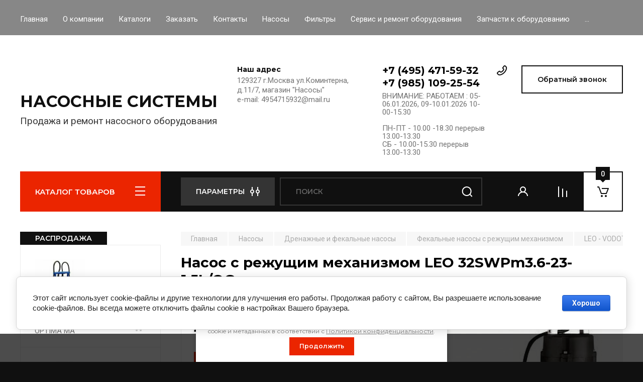

--- FILE ---
content_type: text/html; charset=utf-8
request_url: https://nasos-systems.ru/magazin/product/nasos-s-rezhushchim-mehanizmom-leo-32swpm3-6-23-1-5l-qg
body_size: 47654
content:
<!doctype html>
<html lang="ru">

<head>
<meta charset="utf-8">
<meta name="robots" content="all"/>
<title>Насос с режущим механизмом LEO 32SWPm3.6-23-1.5L/QG</title>
<meta name="description" content="Насос с режущим механизмом LEO 32SWPm3.6-23-1.5L/QG">
<meta name="keywords" content="Насос с режущим механизмом LEO 32SWPm3.6-23-1.5L/QG">
<meta name="SKYPE_TOOLBAR" content="SKYPE_TOOLBAR_PARSER_COMPATIBLE">
<meta name="viewport" content="width=device-width, initial-scale=1.0, maximum-scale=1.0, user-scalable=no">
<meta name="format-detection" content="telephone=no">
<meta http-equiv="x-rim-auto-match" content="none">

<!-- JQuery -->
<script src="/g/libs/jquery/1.10.2/jquery.min.js" charset="utf-8"></script>
<!-- JQuery -->

<!-- Common js -->
	<link rel="stylesheet" href="/g/css/styles_articles_tpl.css">
<meta name="yandex-verification" content="31ea7f60df437aa5" />
<link rel="stylesheet" href="/g/libs/lightgallery-proxy-to-hs/lightgallery.proxy.to.hs.min.css" media="all" async>
<script src="/g/libs/lightgallery-proxy-to-hs/lightgallery.proxy.to.hs.stub.min.js"></script>
<script src="/g/libs/lightgallery-proxy-to-hs/lightgallery.proxy.to.hs.js" async></script>

            <!-- 46b9544ffa2e5e73c3c971fe2ede35a5 -->
            <script src='/shared/s3/js/lang/ru.js'></script>
            <script src='/shared/s3/js/common.min.js'></script>
        <link rel='stylesheet' type='text/css' href='/shared/s3/css/calendar.css' /><link rel="icon" href="/favicon.png" type="image/png">

<!--s3_require-->
<link rel="stylesheet" href="/g/basestyle/1.0.1/user/user.css" type="text/css"/>
<link rel="stylesheet" href="/g/basestyle/1.0.1/cookie.message/cookie.message.css" type="text/css"/>
<link rel="stylesheet" href="/g/basestyle/1.0.1/user/user.blue.css" type="text/css"/>
<script type="text/javascript" src="/g/basestyle/1.0.1/user/user.js" async></script>
<link rel="stylesheet" href="/g/s3/lp/lpc.v4/css/styles.css" type="text/css"/>
<link rel="stylesheet" href="/g/s3/lp/cookie.message/__landing_page_content_global.css" type="text/css"/>
<link rel="stylesheet" href="/g/s3/lp/cookie.message/colors_lpc.css" type="text/css"/>
<link rel="stylesheet" href="/g/basestyle/1.0.1/cookie.message/cookie.message.blue.css" type="text/css"/>
<script type="text/javascript" src="/g/basestyle/1.0.1/cookie.message/cookie.message.js" async></script>
<!--/s3_require-->
<!-- Common js -->

<!-- Shop init -->
			
		
		
		
			<link rel="stylesheet" type="text/css" href="/g/shop2v2/default/css/theme.less.css">		
			<script type="text/javascript" src="/g/printme.js"></script>
		<script type="text/javascript" src="/g/shop2v2/default/js/tpl.js"></script>
		<script type="text/javascript" src="/g/shop2v2/default/js/baron.min.js"></script>
		
			<script type="text/javascript" src="/g/shop2v2/default/js/shop2.2.js"></script>
		
	<script type="text/javascript">shop2.init({"productRefs": [],"apiHash": {"getPromoProducts":"ba1bc4078cb3b93e5d392979091bee36","getSearchMatches":"fd9e4a63c8f599ed6121786ee28d1c45","getFolderCustomFields":"42283c0989f2d28ed6c1f8ef11633591","getProductListItem":"f21cafaecd1e1d094708875307eac772","cartAddItem":"10354ab7da6a53e30b308ae31f2dbee7","cartRemoveItem":"7d127a2788da5c9f32458da5e21fabac","cartUpdate":"f26710f95bca50e4e339b9de1fa8daf9","cartRemoveCoupon":"e1ddec2e1f418984ee3162ae1613ad35","cartAddCoupon":"0111ce96e39709223114ac7a5f521ccd","deliveryCalc":"31375cef19ef4ed953834b2c17a429b4","printOrder":"2d946e1639e3a5891eaa8372390f280c","cancelOrder":"a3f33f8182dddec3e7090144d8e794cb","cancelOrderNotify":"72374f3190a6d4bda7c700fa6d0091bb","repeatOrder":"8f981a64ad3004092d2db2c4bca5297a","paymentMethods":"732d917ed38b675cbd1697602f09452c","compare":"ccaa7de3498b7fa1c8457a35d2283ba1"},"hash": null,"verId": 3713193,"mode": "product","step": "","uri": "/magazin","IMAGES_DIR": "/d/","my": {"buy_alias":"\u0412 \u043a\u043e\u0440\u0437\u0438\u043d\u0443","buy_mod":true,"buy_kind":true,"on_shop2_btn":true,"gr_auth_placeholder":true,"gr_show_collcetions_amount":true,"gr_kinds_slider":true,"gr_cart_titles":true,"gr_filter_remodal_res":"1260","gr_sorting_no_filter":true,"gr_filter_remodal":true,"gr_filter_range_slider":false,"gr_search_range_slider":false,"gr_add_to_compare_text":"\u0421\u0440\u0430\u0432\u043d\u0438\u0442\u044c","gr_search_form_title":"\u041f\u041e\u0418\u0421\u041a \u041f\u041e \u041f\u0410\u0420\u0410\u041c\u0415\u0422\u0420\u0410\u041c","gr_vendor_in_thumbs":true,"gr_show_titles":true,"gr_show_options_text":"\u0412\u0441\u0435 \u043f\u0430\u0440\u0430\u043c\u0435\u0442\u0440\u044b","gr_pagelist_only_icons":true,"gr_filter_title_text":"\u0424\u0418\u041b\u042c\u0422\u0420","gr_filter_btn_text":"\u0424\u0418\u041b\u042c\u0422\u0420","gr_filter_reset_text":"\u041e\u0447\u0438\u0441\u0442\u0438\u0442\u044c","gr_card_slider_class":" vertical","gr_product_one_click":"\u0411\u044b\u0441\u0442\u0440\u044b\u0439 \u0437\u0430\u043a\u0430\u0437","gr_options_more_btn":"\u0412\u0441\u0435 \u043f\u0430\u0440\u0430\u043c\u0435\u0442\u0440\u044b","gr_cart_auth_remodal":true,"gr_cart_show_options_text":"\u041f\u043e\u043a\u0430\u0437\u0430\u0442\u044c \u043f\u0430\u0440\u0430\u043c\u0435\u0442\u0440\u044b","gr_cart_clear_btn_class":"clear_btn","gr_cart_back_btn":"\u041a \u043f\u043e\u043a\u0443\u043f\u043a\u0430\u043c","gr_cart_total_title":"\u0420\u0430\u0441\u0447\u0435\u0442","gr_cart_autoriz_btn_class":"cart_buy_rem","gr_cart_regist_btn_class":"cart_regist_btn","gr_coupon_placeholder":"\u041a\u0443\u043f\u043e\u043d","fold_btn_tit":"\u041a\u0410\u0422\u0410\u041b\u041e\u0413 \u0422\u041e\u0412\u0410\u0420\u041e\u0412","fold_mobile_title":"\u041a\u0410\u0422\u0410\u041b\u041e\u0413","search_btn_tit":"\u041f\u0410\u0420\u0410\u041c\u0415\u0422\u0420\u042b","search_form_btn":"\u041d\u0430\u0439\u0442\u0438","gr_show_nav_btns":true,"gr_hide_no_amount_rating":true,"price_fa_rouble":true,"gr_filter_placeholders":true,"gr_filter_only_field_title":true,"gr_comments_only_field_placeholder":true,"gr_coupon_used_text":"\u0418\u0441\u043f\u043e\u043b\u044c\u0437\u043e\u0432\u0430\u043d\u043d\u044b\u0439","gr_pluso_title":"\u041f\u043e\u0434\u0435\u043b\u0438\u0442\u044c\u0441\u044f","gr_cart_preview_version":"2.2.110-auto-accessories-adaptive-store-cart-preview","gr_filter_version":"global:shop2.2.110-auto-accessories-adaptive-store-filter.tpl","gr_cart_page_version":"global:shop2.2.110-auto-accessories-adaptive-store-cart.tpl","gr_product_template_name":"shop2.2.110-auto-accessories-adaptive-store-product-list-thumbs.tpl","gr_product_page_version":"global:shop2.2.110-auto-accessories-adaptive-store-product.tpl","gr_collections_item":"global:shop2.2.110-auto-accessories-adaptive-store-product-item-collections.tpl","gr_brends_pic_flat":true,"gr_header_blocks_align":true,"gr_subcategories_padding":true,"gr_top_menu_mod":true,"gr_logo_settings":true,"gr_subscribe_form_style":true,"gr_img_lazyload":true,"gr_compare_page_version":"global:shop2.2.110-auto-accessories-adaptive-store-compare.tpl","gr_buy_btn_data_url":true,"gr_product_quick_view":true,"gr_turn_zoom_image":true,"gr_shop_modules_new_style":true,"gr_pagelist_lazy_load_normal":true,"lazy_load_subpages":true,"gr_shop2_msg":true,"gr_additional_cart_preview_new_template":true,"gr_cart_amount_new":true,"gr_new_pluso_share":true,"gr_tool_tips_new":true,"fix_prod_per_page":true,"show_flags_filter":true},"shop2_cart_order_payments": 1,"cf_margin_price_enabled": 0,"maps_yandex_key":"","maps_google_key":""});shop2.facets.enabled = true;</script>
<style type="text/css">.product-item-thumb {width: 350px;}.product-item-thumb .product-image, .product-item-simple .product-image {height: 350px;width: 350px;}.product-item-thumb .product-amount .amount-title {width: 254px;}.product-item-thumb .product-price {width: 300px;}.shop2-product .product-side-l {width: 200px;}.shop2-product .product-image {height: 190px;width: 200px;}.shop2-product .product-thumbnails li {width: 56px;height: 56px;}</style>
<!-- Shop init -->

<!-- Custom styles -->
<link rel="stylesheet" href="/g/libs/jqueryui/datepicker-and-slider/css/jquery-ui.css">
<link rel="stylesheet" href="/g/libs/lightgallery/v1.2.19/lightgallery.css">
<link rel="stylesheet" href="/g/libs/remodal/css/remodal.css">
<link rel="stylesheet" href="/g/libs/remodal/css/remodal-default-theme.css">
<link rel="stylesheet" href="/g/libs/waslide/css/waslide.css">

<link rel="stylesheet" href="/g/libs/jquery-popover/0.0.4/jquery.popover.css">
<link rel="stylesheet" href="/g/libs/tiny-slider/2.9.2/css/animate.min.css">
<link rel="stylesheet" href="/g/libs/tiny-slider/2.9.2/css/tiny-slider.min.css">
<!-- Custom styles -->


<!-- Custom js -->
<script src="/g/libs/jquery-responsive-tabs/1.6.3/jquery.responsiveTabs.min.js" charset="utf-8"></script>
<script src="/g/libs/jquery-match-height/0.7.2/jquery.matchHeight.min.js" charset="utf-8"></script>
<script src="/g/libs/jqueryui/datepicker-and-slider/js/jquery-ui.min.js" charset="utf-8"></script>
<script src="/g/libs/jqueryui/touch_punch/jquery.ui.touch_punch.min.js" charset="utf-8"></script>

<script src="/g/libs/owl-carousel/2.3.4/owl.carousel.min.js" charset="utf-8"></script>

<script src="/g/libs/flexmenu/1.4.2/flexmenu.min.modern.js" charset="utf-8"></script>
<script src="/g/libs/lightgallery/v1.2.19/lightgallery.js" charset="utf-8"></script>
<script src="/g/libs/jquery-slick/1.6.0/slick.min.js" charset="utf-8"></script>
<script src="/g/libs/remodal/js/remodal.js" charset="utf-8"></script>
<script src="/g/libs/waslide/js/animit.js"></script>
<script src="/g/libs/waslide/js/waslide.js"></script>
<script src="/g/libs/vanilla-lazyload/17.1.0/lazyload.min.js"></script>
<script src="/g/templates/shop2/widgets/js/timer.js" charset="utf-8"></script>

<script src="/g/libs/jquery-popover/0.0.4/jquery.popover.js"></script>
<script src="/g/libs/tiny-slider/2.9.2/js/tiny-slider.helper.ie8.min.js"></script>
<script src="/g/libs/tiny-slider/2.9.2/js/tiny-slider.min.js"></script>
<!-- Custom js -->

<!-- Site js -->
<script src="/g/s3/misc/form/shop-form/shop-form-minimal.js" charset="utf-8"></script>
<script src="/g/templates/shop2/2.110.2/auto-accessories/js/plugins.js" charset="utf-8"></script>

<!-- Site js -->








<script src="/g/templates/shop2/2.110.2/auto-accessories/shop2_msg/shop2_msg.js"></script>




<!-- Theme styles -->

	
		    <link rel="stylesheet" href="/g/templates/shop2/2.110.2/auto-accessories/themes/theme0/theme.scss.css">
	


<!-- Theme styles -->

<!-- Main js -->
	<script src="/t/v3567/images/js/shop_main.js" charset="utf-8"></script><!-- Main js -->

	<link rel="stylesheet" href="/t/v3567/images/site.addons.scss.css">
<link rel="stylesheet" href="/g/templates/shop2/2.110.2/auto-accessories/css/global_styles.css">
<!-- Yandex.Metrika counter -->
<script type="text/javascript" >
   (function(m,e,t,r,i,k,a){m[i]=m[i]||function(){(m[i].a=m[i].a||[]).push(arguments)};
   m[i].l=1*new Date();k=e.createElement(t),a=e.getElementsByTagName(t)[0],k.async=1,k.src=r,a.parentNode.insertBefore(k,a)})
   (window, document, "script", "https://mc.yandex.ru/metrika/tag.js", "ym");

   ym(87500604, "init", {
        clickmap:true,
        trackLinks:true,
        accurateTrackBounce:true
   });
</script>
<noscript><div><img src="https://mc.yandex.ru/watch/87500604" style="position:absolute; left:-9999px;" alt="" /></div></noscript>
<!-- /Yandex.Metrika counter -->
</head><body class="site gr_shop2_msg">
    		
			<style>
				.quick-view-trigger {display: none !important;}
			</style>
		
		
		
	   
   <div class="site_wrap wrap_ton" style="background-image: url(/thumb/2/TepP_tAKS2VZlqk2nqUC8Q/r/d/je-6-250-g10-ft40-foto.jpg)">
	   <div class="mobile_panel_wrap">
	      <div class="mobile__panel">
	         <a class="close-button"><span>&nbsp;</span></a>
	         <div class="mobile_panel_inner">
	            <div class="mobile_menu_prev">
	               <div class="btn_next_menu"><span>МЕНЮ</span></div>
	                <div class="shared_mob_title">КАТАЛОГ</div>
	                <nav class="mobile_shared_wrap">                    
	                </nav>
	
	            </div>
	            <div class="mobile_menu_next">
	               <div class="btn_prev_menu"><span>Назад</span></div>
	               
	            </div>
	         </div>
	      </div>
	   </div>

	   <div class="site__wrapper">
	      <div class="top-menu">
	         <nav class="top-menu__inner block_padding top_menu_mod">            
	            <ul class="top-menu__items"><li class="opened active"><a href="/" >Главная</a></li><li><a href="/o-kompanii" >О компании</a></li><li><a href="/katalogi" >Каталоги</a></li><li><a href="/zakazat" >Заказать</a></li><li><a href="/kontakty" >Контакты</a></li><li><a href="/nasosy" >Насосы</a></li><li><a href="/filtry" >Фильтры</a></li><li><a href="/servis-i-remont-oborudovaniya" >Сервис и ремонт оборудования</a></li><li><a href="/zapchasti-k-oborudovaniyu" >Запчасти к оборудованию</a></li><li><a href="/fotogalereya" >Фотогалерея</a></li></ul>            
	         </nav>
	      </div>
		      
				      <div class="site__inner">
	         <header class="site-header block_padding site_header_align">
	            <div class="company-info logo_style  logo_no_compress">
	            											<div class="company-info__name_desc">
		  						               	<a href="https://nasos-systems.ru" title="На главную страницу" class="company-info__name">НАСОСНЫЕ  СИСТЕМЫ</a>
		               		               		               <div class="company-info__descr">Продажа и ремонт насосного оборудования</div>
		               	               </div>
	               	            </div>
	            <div class="head-contacts">
	               <div class="head-contacts__inner">
	                  <div class="head-contacts__address">
	                  		                     <div class="head-contacts__title">Наш адрес</div>
	                     	                     	                     <div class="head-contacts__body">129327 г.Москва ул.Коминтерна, д.11/7, магазин &quot;Насосы&quot;<br />
 e-mail: 4954715932@mail.ru</div>
	                     	                  </div>
	                  
	                  	                  <div class="head-contacts__phones">
	                     <div class="head-contacts__phones-inner">
	                        <div class="div-block">
	                        		                        	<div><a href="tel:+7 (495) 471-59-32" class="link">+7 (495) 471-59-32</a></div> 
	                        		                        	<div><a href="tel:+7 (985) 109-25-54" class="link">+7 (985) 109-25-54</a></div> 
	                        		                        </div>
	                        	                        <div class="head-contacts__phone-time">ВНИМАНИЕ:  РАБОТАЕМ : 05-06.01.2026,  09-10.01.2026    10-00-15.30<br />
<br />
ПН-ПТ  - 10.00 -18.30  перерыв 13.00-13.30<br />
СБ         - 10.00-15.30   перерыв 13.00-13.30</div>
	                        	                     </div>
	                  </div>
	                  	               </div>
	               	               <div class="head-conracts__recall"><span data-remodal-target="form_top_popap" class="head-conracts__recall-btn w-button">Обратный звонок</span></div>
	               	            </div>
	         </header>
	         <div class="shop-modules block_padding shop_modules_new_style">
	            <div class="shop-modules__inner">
	               <div class="shop-modules__folders">
	                  <div class="shop-modules__folders-title">КАТАЛОГ ТОВАРОВ</div>
	                  <div class="shop-modules__folder-icon"></div>
	               </div>
	               <div class="shop-modules__folders_mobile">
	                  <div class="shop-modules__folder-icon"></div>
	               </div>
	                <div class="shop-modules__search search-smart">
	                    <div data-remodal-target="search_popap" class="shop-modules__search-popup w-button">ПАРАМЕТРЫ</div>
	                     <nav class="search_catalog_top">
	                     	
	                     									<script>
	var shop2SmartSearchSettings = {
		shop2_currency: '₽'
	}
</script>


<div id="search-app" class="hide_search_popup" v-on-clickaway="resetData">

	<form action="/magazin/search" enctype="multipart/form-data" id="smart-search-block" class="search-block">
		<input type="hidden" name="gr_smart_search" value="1">
		<input autocomplete="off"placeholder="Поиск" v-model="search_query" v-on:keyup="searchStart" type="text" name="search_text" class="search-block__input" id="shop2-name">
		<button class="search-block__btn">Найти</button>
	<re-captcha data-captcha="recaptcha"
     data-name="captcha"
     data-sitekey="6LcYvrMcAAAAAKyGWWuW4bP1De41Cn7t3mIjHyNN"
     data-lang="ru"
     data-rsize="invisible"
     data-type="image"
     data-theme="light"></re-captcha></form>
	<div id="search-result" class="custom-scroll scroll-width-thin scroll" v-if="(foundsProduct + foundsFolders + foundsVendors) > 0" v-cloak>
		<div class="search-result-top">
			<div class="search-result-left" v-if="foundsProduct > 0">
				<div class="result-products">
					<div class="products-search-title">Товары <span>{{foundsProduct}}</span></div>
					<div class="product-items">
						<div class="product-item" v-for='product in products'>
							<div class="product-image" v-if="product.image_url">
								<a v-bind:href="'/'+product.alias">
									<img v-bind:src="product.image_url" v-bind:alt="product.name" v-bind:title="product.name">
								</a>
							</div>
							
							<div class="product-image no-image" v-else>
								<a v-bind:href="'/'+product.alias"></a>
							</div>
							
							<div class="product-text">
								<div class="product-name"><a v-bind:href="'/'+product.alias">{{product.name}}</a></div>
								<div class="product-text-price">
									<div class="price-old" v-if="product.price_old > 0"><strong>{{product.price_old}}</strong> <span>{{shop2SmartSearchSettings.shop2_currency}}</span></div>
									<div class="price"><strong>{{product.price}}</strong> <span>{{shop2SmartSearchSettings.shop2_currency}}</span></div>
								</div>
							</div>
						</div>
					</div>
				</div>
			</div>
			<div class="search-result-right" v-if="foundsFolders > 0 || foundsVendors > 0">
				<div class="result-folders" v-if="foundsFolders > 0">
					<div class="folders-search-title">Категории <span>{{foundsFolders}}</span></div>
					<div class="folder-items">
						<div class="folder-item" v-for="folder in foldersSearch">
							<a v-bind:href="'/'+folder.alias" class="found-folder"><span>{{folder.folder_name}}</span></a>
						</div>
					</div>
				</div>
				<div class="result-vendors" v-if="foundsVendors > 0">	
					<div class="vendors-search-title">Производители <span>{{foundsVendors}}</span></div>
					<div class="vendor-items">
						<div class="vendor-item" v-for="vendor in vendorsSearch">
							<a v-bind:href="vendor.alias" class="found-vendor"><span>{{vendor.name}}</span></a>
						</div>
					</div>
				</div>
			</div>
		</div>
		<div class="search-result-bottom">
			<span class="search-result-btn"><span>Все результаты</span></span>
		</div>
	</div>
</div>



<script> 
var shop2SmartSearch = {
		folders: [{"folder_id":"221969904","folder_name":"","tree_id":"49674704","_left":"1","_right":"538","_level":"0","hidden":"0","items":"0","serialize":[],"alias":"magazin\/folder\/221969904","page_url":"\/magazin"},{"folder_id":"7134905","folder_name":"\u041d\u0430\u0441\u043e\u0441\u044b","tree_id":"49674704","_left":"2","_right":"471","_level":"1","hidden":"0","items":"0","alias":"magazin\/folder\/nasosy","page_url":"\/magazin","exporter:share\/yandex_market":1,"image":null,"checked":false,"accessory_select":"0","kit_select":"0","recommend_select":"0","similar_select":"0","exporter:folders:share\/yandex_market":"785856261"},{"folder_id":"7135105","folder_name":"\u0412\u0438\u0431\u0440\u0430\u0446\u0438\u043e\u043d\u043d\u044b\u0435 \u043d\u0430\u0441\u043e\u0441\u044b","tree_id":"49674704","_left":"3","_right":"4","_level":"2","hidden":"0","items":"0","alias":"magazin\/folder\/vibracionnye-nasosy","page_url":"\/magazin","exporter:share\/yandex_market":1,"image":{"image_id":"81355705","filename":"image_20.jpg","ver_id":3713193,"image_width":"150","image_height":"150","ext":"jpg"},"checked":false,"accessory_select":"0","kit_select":"0","recommend_select":"0","similar_select":"0","exporter:folders:share\/yandex_market":"785856261"},{"folder_id":"7135305","folder_name":"\u0421\u043a\u0432\u0430\u0436\u0438\u043d\u043d\u044b\u0435 \u0438 \u043a\u043e\u043b\u043e\u0434\u0435\u0437\u043d\u044b\u0435  \u043d\u0430\u0441\u043e\u0441\u044b","tree_id":"49674704","_left":"5","_right":"90","_level":"2","hidden":"0","items":"0","alias":"magazin\/folder\/skvazhinnye-i-kolodeznye-nasosy","page_url":"\/magazin","exporter:share\/yandex_market":1,"image":{"image_id":"598038705","filename":"20347bca70aeb9ed38f4f6f625aa9e82.png","ver_id":3713193,"image_width":"424","image_height":"400","ext":"png"},"checked":false,"accessory_select":"0","kit_select":"0","recommend_select":"0","similar_select":"0","exporter:folders:share\/yandex_market":"785847461"},{"folder_id":"7135505","folder_name":"\u0421\u043a\u0432\u0430\u0436\u0438\u043d\u043d\u044b\u0435 \u043d\u0430\u0441\u043e\u0441\u044b \u0446\u0435\u043d\u0442\u0440\u043e\u0431\u0435\u0436\u043d\u044b\u0435  2,5&quot;- 3&quot; - 3,5&quot;","tree_id":"49674704","_left":"6","_right":"21","_level":"3","hidden":"0","items":"0","alias":"magazin\/folder\/skvazhinnye-nasosy-centrobezhnye-2-5-3-5","page_url":"\/magazin","exporter:share\/yandex_market":1,"image":null,"checked":false,"accessory_select":"0","kit_select":"0","recommend_select":"0","similar_select":"0","exporter:folders:share\/yandex_market":"785856261"},{"folder_id":"7135705","folder_name":"LEO - VODOTOK","tree_id":"49674704","_left":"7","_right":"8","_level":"4","hidden":"0","items":"0","alias":"magazin\/folder\/leo-vodotok","page_url":"\/magazin","exporter:share\/yandex_market":1,"image":null,"checked":false,"accessory_select":"0","kit_select":"0","recommend_select":"0","similar_select":"0","exporter:folders:share\/yandex_market":"785856261"},{"folder_id":"7136105","folder_name":"MARQUIS","tree_id":"49674704","_left":"11","_right":"12","_level":"4","hidden":"0","items":"0","alias":"magazin\/folder\/marquis","page_url":"\/magazin","exporter:share\/yandex_market":1,"image":null,"checked":false,"accessory_select":"0","kit_select":"0","recommend_select":"0","similar_select":"0","exporter:folders:share\/yandex_market":"785856261"},{"folder_id":"7136305","folder_name":"AQUARIO 3&quot;-3,5&quot;","tree_id":"49674704","_left":"13","_right":"14","_level":"4","hidden":"0","items":"0","alias":"magazin\/folder\/aquario-3-3-5","page_url":"\/magazin","exporter:share\/yandex_market":1,"image":null,"checked":false,"accessory_select":"0","kit_select":"0","recommend_select":"0","similar_select":"0","exporter:folders:share\/yandex_market":"785856261"},{"folder_id":"7136505","folder_name":"UMBRA POMPE","tree_id":"49674704","_left":"15","_right":"16","_level":"4","hidden":"0","items":"0","alias":"magazin\/folder\/umbra-pompe","page_url":"\/magazin","exporter:share\/yandex_market":1,"image":null,"checked":false,"accessory_select":"0","kit_select":"0","recommend_select":"0","similar_select":"0","exporter:folders:share\/yandex_market":"785856261"},{"folder_id":"7136705","folder_name":"LadAna","tree_id":"49674704","_left":"17","_right":"18","_level":"4","hidden":"0","items":"0","alias":"magazin\/folder\/ladana","page_url":"\/magazin","exporter:share\/yandex_market":1,"image":null,"checked":false,"accessory_select":"0","kit_select":"0","recommend_select":"0","similar_select":"0","exporter:folders:share\/yandex_market":"785856261"},{"folder_id":"197541908","folder_name":"ETERNA","tree_id":"49674704","_left":"19","_right":"20","_level":"4","hidden":"0","items":"0","alias":"magazin\/folder\/eterna-5","page_url":"\/magazin","exporter:share\/yandex_market":1,"image":{"image_id":"2469089908","filename":"811970.jpg","ver_id":3713193,"image_width":"970","image_height":"970","ext":"jpg"},"checked":false,"accessory_select":"0","kit_select":"0","recommend_select":"0","similar_select":"0","exporter:folders:share\/yandex_market":0},{"folder_id":"7136905","folder_name":"\u0421\u043a\u0432\u0430\u0436\u0438\u043d\u043d\u044b\u0435 \u043d\u0430\u0441\u043e\u0441\u044b \u0446\u0435\u043d\u0442\u0440\u043e\u0431\u0435\u0436\u043d\u044b\u0435  4&quot;","tree_id":"49674704","_left":"22","_right":"45","_level":"3","hidden":"0","items":"0","alias":"magazin\/folder\/skvazhinnye-nasosy-centrobezhnye-4","page_url":"\/magazin","exporter:share\/yandex_market":1,"image":null,"checked":false,"accessory_select":"0","kit_select":"0","recommend_select":"0","similar_select":"0","exporter:folders:share\/yandex_market":"785856261"},{"folder_id":"7137105","folder_name":"LEO - VODOTOK","tree_id":"49674704","_left":"23","_right":"24","_level":"4","hidden":"0","items":"0","alias":"magazin\/folder\/leo-vodotok-1","page_url":"\/magazin","exporter:share\/yandex_market":1,"image":null,"checked":false,"accessory_select":"0","kit_select":"0","recommend_select":"0","similar_select":"0","exporter:folders:share\/yandex_market":"785856261"},{"folder_id":"7137505","folder_name":"\u0425\u043e\u0437\u044f\u0438\u043d","tree_id":"49674704","_left":"27","_right":"28","_level":"4","hidden":"0","items":"0","alias":"magazin\/folder\/hozyain","page_url":"\/magazin","exporter:share\/yandex_market":1,"image":null,"checked":false,"accessory_select":"0","kit_select":"0","recommend_select":"0","similar_select":"0","exporter:folders:share\/yandex_market":"785856261"},{"folder_id":"7137705","folder_name":"SAER","tree_id":"49674704","_left":"29","_right":"34","_level":"4","hidden":"0","items":"0","alias":"magazin\/folder\/saer","page_url":"\/magazin","exporter:share\/yandex_market":1,"image":null,"checked":false,"accessory_select":"0","kit_select":"0","recommend_select":"0","similar_select":"0","exporter:folders:share\/yandex_market":"785856261"},{"folder_id":"7137905","folder_name":"\u0421\u0435\u0440\u0438\u044f NS 95","tree_id":"49674704","_left":"30","_right":"31","_level":"5","hidden":"0","items":"0","alias":"magazin\/folder\/seriya-ns-95","page_url":"\/magazin","exporter:share\/yandex_market":1,"image":null,"checked":false,"accessory_select":"0","kit_select":"0","recommend_select":"0","similar_select":"0","exporter:folders:share\/yandex_market":"785856261"},{"folder_id":"7138105","folder_name":"\u0421\u0435\u0440\u0438\u044f FS 98","tree_id":"49674704","_left":"32","_right":"33","_level":"5","hidden":"0","items":"0","alias":"magazin\/folder\/seriya-fs-98","page_url":"\/magazin","exporter:share\/yandex_market":1,"image":null,"checked":false,"accessory_select":"0","kit_select":"0","recommend_select":"0","similar_select":"0","exporter:folders:share\/yandex_market":"785856261"},{"folder_id":"7138305","folder_name":"NOCCHI -- FLOTEC","tree_id":"49674704","_left":"35","_right":"36","_level":"4","hidden":"0","items":"0","alias":"magazin\/folder\/nocchi-flotec","page_url":"\/magazin","exporter:share\/yandex_market":1,"image":null,"checked":false,"accessory_select":"0","kit_select":"0","recommend_select":"0","similar_select":"0","exporter:folders:share\/yandex_market":"785856261"},{"folder_id":"7138505","folder_name":"EBARA","tree_id":"49674704","_left":"37","_right":"38","_level":"4","hidden":"0","items":"0","alias":"magazin\/folder\/ebara","page_url":"\/magazin","exporter:share\/yandex_market":1,"image":null,"checked":false,"accessory_select":"0","kit_select":"0","recommend_select":"0","similar_select":"0","exporter:folders:share\/yandex_market":"785856261"},{"folder_id":"7138705","folder_name":"UMBRA POMPE","tree_id":"49674704","_left":"39","_right":"40","_level":"4","hidden":"0","items":"0","alias":"magazin\/folder\/umbra-pompe-1","page_url":"\/magazin","exporter:share\/yandex_market":1,"image":null,"checked":false,"accessory_select":"0","kit_select":"0","recommend_select":"0","similar_select":"0","exporter:folders:share\/yandex_market":"785856261"},{"folder_id":"7139105","folder_name":"AQUARIO","tree_id":"49674704","_left":"43","_right":"44","_level":"4","hidden":"0","items":"0","alias":"magazin\/folder\/aquario","page_url":"\/magazin","exporter:share\/yandex_market":1,"image":null,"checked":false,"accessory_select":"0","kit_select":"0","recommend_select":"0","similar_select":"0","exporter:folders:share\/yandex_market":"785856261"},{"folder_id":"7139305","folder_name":"\u0421\u043a\u0432\u0430\u0436\u0438\u043d\u044b\u0435 \u043d\u0430\u0441\u043e\u0441\u044b \u0432\u0438\u043d\u0442\u043e\u0432\u044b\u0435 2&quot;-3&quot;-4&quot;","tree_id":"49674704","_left":"46","_right":"55","_level":"3","hidden":"0","items":"0","alias":"magazin\/folder\/skvazhinye-nasosy-vintovye-2-3-4","page_url":"\/magazin","exporter:share\/yandex_market":1,"image":{"image_id":"2469086708","filename":"656970.jpg","ver_id":3713193,"image_width":"970","image_height":"970","ext":"jpg"},"checked":false,"accessory_select":"0","kit_select":"0","recommend_select":"0","similar_select":"0","exporter:folders:share\/yandex_market":"785856261"},{"folder_id":"7139505","folder_name":"LEO - VODOTOK","tree_id":"49674704","_left":"47","_right":"48","_level":"4","hidden":"0","items":"0","alias":"magazin\/folder\/leo-vodotok-2","page_url":"\/magazin","exporter:share\/yandex_market":1,"image":null,"checked":false,"accessory_select":"0","kit_select":"0","recommend_select":"0","similar_select":"0","exporter:folders:share\/yandex_market":"785856261"},{"folder_id":"196960108","folder_name":"ETERNA","tree_id":"49674704","_left":"53","_right":"54","_level":"4","hidden":"0","items":"0","alias":"magazin\/folder\/eterna-3","page_url":"\/magazin","exporter:share\/yandex_market":1,"image":null,"checked":false,"accessory_select":"0","kit_select":"0","recommend_select":"0","similar_select":"0","exporter:folders:share\/yandex_market":0},{"folder_id":"7140105","folder_name":"\u041a\u043e\u043b\u043e\u0434\u0435\u0437\u043d\u044b\u0435 \u043d\u0430\u0441\u043e\u0441\u044b","tree_id":"49674704","_left":"56","_right":"85","_level":"3","hidden":"0","items":"0","alias":"magazin\/folder\/kolodeznye-nasosy","page_url":"\/magazin","exporter:share\/yandex_market":1,"image":null,"checked":false,"accessory_select":"0","kit_select":"0","recommend_select":"0","similar_select":"0","exporter:folders:share\/yandex_market":"785856261"},{"folder_id":"7140305","folder_name":"LEO - VODOTOK","tree_id":"49674704","_left":"57","_right":"58","_level":"4","hidden":"0","items":"0","alias":"magazin\/folder\/leo-vodotok-3","page_url":"\/magazin","exporter:share\/yandex_market":1,"image":null,"checked":false,"accessory_select":"0","kit_select":"0","recommend_select":"0","similar_select":"0","exporter:folders:share\/yandex_market":"785856261"},{"folder_id":"7140505","folder_name":"AQUARIO","tree_id":"49674704","_left":"59","_right":"60","_level":"4","hidden":"0","items":"0","alias":"magazin\/folder\/aquario-1","page_url":"\/magazin","exporter:share\/yandex_market":1,"image":null,"checked":false,"accessory_select":"0","kit_select":"0","recommend_select":"0","similar_select":"0","exporter:folders:share\/yandex_market":"785856261"},{"folder_id":"7140705","folder_name":"EBARA","tree_id":"49674704","_left":"61","_right":"62","_level":"4","hidden":"0","items":"0","alias":"magazin\/folder\/ebara-1","page_url":"\/magazin","exporter:share\/yandex_market":1,"image":null,"checked":false,"accessory_select":"0","kit_select":"0","recommend_select":"0","similar_select":"0","exporter:folders:share\/yandex_market":"785856261"},{"folder_id":"7141305","folder_name":"MARQUIS","tree_id":"49674704","_left":"67","_right":"68","_level":"4","hidden":"0","items":"0","alias":"magazin\/folder\/marquis-1","page_url":"\/magazin","exporter:share\/yandex_market":1,"image":null,"checked":false,"accessory_select":"0","kit_select":"0","recommend_select":"0","similar_select":"0","exporter:folders:share\/yandex_market":"785856261"},{"folder_id":"7141505","folder_name":"LadAna","tree_id":"49674704","_left":"69","_right":"70","_level":"4","hidden":"0","items":"0","alias":"magazin\/folder\/ladana-3","page_url":"\/magazin","exporter:share\/yandex_market":1,"image":null,"checked":false,"accessory_select":"0","kit_select":"0","recommend_select":"0","similar_select":"0","exporter:folders:share\/yandex_market":"785856261"},{"folder_id":"7141705","folder_name":"DAB","tree_id":"49674704","_left":"71","_right":"72","_level":"4","hidden":"0","items":"0","alias":"magazin\/folder\/dab","page_url":"\/magazin","exporter:share\/yandex_market":1,"image":null,"checked":false,"accessory_select":"0","kit_select":"0","recommend_select":"0","similar_select":"0","exporter:folders:share\/yandex_market":"785856261"},{"folder_id":"7141905","folder_name":"UMBRA POMPE","tree_id":"49674704","_left":"73","_right":"74","_level":"4","hidden":"0","items":"0","alias":"magazin\/folder\/umbra-pompe-2","page_url":"\/magazin","exporter:share\/yandex_market":1,"image":null,"checked":false,"accessory_select":"0","kit_select":"0","recommend_select":"0","similar_select":"0","exporter:folders:share\/yandex_market":"785856261"},{"folder_id":"7142105","folder_name":"PEDROLLO","tree_id":"49674704","_left":"75","_right":"76","_level":"4","hidden":"0","items":"0","alias":"magazin\/folder\/pedrollo","page_url":"\/magazin","exporter:share\/yandex_market":false,"image":null,"checked":false,"accessory_select":"0","kit_select":"0","recommend_select":"0","similar_select":"0","exporter:folders:share\/yandex_market":"785856261"},{"folder_id":"7142305","folder_name":"CALPEDA","tree_id":"49674704","_left":"77","_right":"78","_level":"4","hidden":"0","items":"0","alias":"magazin\/folder\/calpeda","page_url":"\/magazin","exporter:share\/yandex_market":1,"image":null,"checked":false,"accessory_select":"0","kit_select":"0","recommend_select":"0","similar_select":"0","exporter:folders:share\/yandex_market":"785856261"},{"folder_id":"7142505","folder_name":"ESPA","tree_id":"49674704","_left":"79","_right":"80","_level":"4","hidden":"0","items":"0","alias":"magazin\/folder\/espa","page_url":"\/magazin","exporter:share\/yandex_market":1,"image":null,"checked":false,"accessory_select":"0","kit_select":"0","recommend_select":"0","similar_select":"0","exporter:folders:share\/yandex_market":"785856261"},{"folder_id":"7142705","folder_name":"SPERONI \/ MARINA","tree_id":"49674704","_left":"81","_right":"82","_level":"4","hidden":"0","items":"0","alias":"speroni-\/-marina","page_url":"\/magazin","exporter:share\/yandex_market":1,"image":null,"checked":false,"accessory_select":"0","kit_select":"0","recommend_select":"0","similar_select":"0","exporter:folders:share\/yandex_market":"785856261"},{"folder_id":"302134707","folder_name":"SAER","tree_id":"49674704","_left":"83","_right":"84","_level":"4","hidden":"0","items":"0","alias":"folder\/302134707","page_url":"\/magazin","exporter:share\/yandex_market":1,"image":null,"checked":false,"accessory_select":"0","kit_select":"0","recommend_select":"0","similar_select":"0","exporter:folders:share\/yandex_market":"785856261"},{"folder_id":"197068908","folder_name":"\u0421\u043a\u0432\u0430\u0436\u0438\u043d\u043d\u044b\u0435 \u043d\u0430\u0441\u043e\u0441\u044b \u0446\u0435\u043d\u0442\u0440\u043e\u0431\u0435\u0436\u043d\u044b\u0435 3&quot;","tree_id":"49674704","_left":"86","_right":"89","_level":"3","hidden":"0","items":"0","alias":"magazin\/folder\/skvazhinnye-nasosy-ce","page_url":"\/magazin","exporter:share\/yandex_market":1,"image":{"image_id":"2469089108","filename":"801970.jpg","ver_id":3713193,"image_width":"970","image_height":"970","ext":"jpg"},"checked":false,"accessory_select":"0","kit_select":"0","recommend_select":"0","similar_select":"0","exporter:folders:share\/yandex_market":"0"},{"folder_id":"197082308","folder_name":"ETERNA","tree_id":"49674704","_left":"87","_right":"88","_level":"4","hidden":"0","items":"0","alias":"magazin\/folder\/eterna-4","page_url":"\/magazin","exporter:share\/yandex_market":1,"image":null,"checked":false,"accessory_select":"0","kit_select":"0","recommend_select":"0","similar_select":"0","exporter:folders:share\/yandex_market":0},{"folder_id":"7142905","folder_name":"\u041f\u043e\u0432\u0435\u0440\u0445\u043d\u043e\u0441\u0442\u043d\u044b\u0435 \u043d\u0430\u0441\u043e\u0441\u044b \u0438 \u0441\u0442\u0430\u043d\u0446\u0438\u0438","tree_id":"49674704","_left":"91","_right":"236","_level":"2","hidden":"0","items":"0","alias":"magazin\/folder\/poverhnostnye-nasosy-i-stancii","page_url":"\/magazin","exporter:share\/yandex_market":1,"image":{"image_id":"598097505","filename":"cm90-22.jpg","ver_id":3713193,"image_width":"150","image_height":"150","ext":"jpg"},"checked":false,"accessory_select":"0","kit_select":"0","recommend_select":"0","similar_select":"0","exporter:folders:share\/yandex_market":"785856261"},{"folder_id":"7143105","folder_name":"\u0412\u0438\u0445\u0440\u0435\u0432\u044b\u0435 \u043d\u0430\u0441\u043e\u0441\u044b","tree_id":"49674704","_left":"92","_right":"107","_level":"3","hidden":"0","items":"0","alias":"magazin\/folder\/vihrevye-nasosy","page_url":"\/magazin","exporter:share\/yandex_market":1,"image":null,"checked":false,"accessory_select":"0","kit_select":"0","recommend_select":"0","similar_select":"0","exporter:folders:share\/yandex_market":"785856261"},{"folder_id":"7143305","folder_name":"LEO - VODOTOK","tree_id":"49674704","_left":"93","_right":"94","_level":"4","hidden":"0","items":"0","alias":"magazin\/folder\/leo-vodotok-4","page_url":"\/magazin","exporter:share\/yandex_market":1,"image":null,"checked":false,"accessory_select":"0","kit_select":"0","recommend_select":"0","similar_select":"0","exporter:folders:share\/yandex_market":"785856261"},{"folder_id":"7143505","folder_name":"DAB","tree_id":"49674704","_left":"95","_right":"96","_level":"4","hidden":"0","items":"0","alias":"magazin\/folder\/dab-1","page_url":"\/magazin","exporter:share\/yandex_market":1,"image":null,"checked":false,"accessory_select":"0","kit_select":"0","recommend_select":"0","similar_select":"0","exporter:folders:share\/yandex_market":"785856261"},{"folder_id":"7143705","folder_name":"SAER","tree_id":"49674704","_left":"97","_right":"98","_level":"4","hidden":"0","items":"0","alias":"magazin\/folder\/saer-1","page_url":"\/magazin","exporter:share\/yandex_market":false,"image":null,"checked":false,"accessory_select":"0","kit_select":"0","recommend_select":"0","similar_select":"0","exporter:folders:share\/yandex_market":"785856261"},{"folder_id":"7143905","folder_name":"AQUARIO","tree_id":"49674704","_left":"99","_right":"100","_level":"4","hidden":"0","items":"0","alias":"magazin\/folder\/aquario-2","page_url":"\/magazin","exporter:share\/yandex_market":1,"image":null,"checked":false,"accessory_select":"0","kit_select":"0","recommend_select":"0","similar_select":"0","exporter:folders:share\/yandex_market":"785856261"},{"folder_id":"7144105","folder_name":"LadAna","tree_id":"49674704","_left":"101","_right":"102","_level":"4","hidden":"0","items":"0","alias":"magazin\/folder\/ladana-4","page_url":"\/magazin","exporter:share\/yandex_market":1,"image":null,"checked":false,"accessory_select":"0","kit_select":"0","recommend_select":"0","similar_select":"0","exporter:folders:share\/yandex_market":"785856261"},{"folder_id":"7144305","folder_name":"CALPEDA","tree_id":"49674704","_left":"103","_right":"104","_level":"4","hidden":"0","items":"0","alias":"magazin\/folder\/calpeda-1","page_url":"\/magazin","exporter:share\/yandex_market":1,"image":null,"checked":false,"accessory_select":"0","kit_select":"0","recommend_select":"0","similar_select":"0","exporter:folders:share\/yandex_market":"785856261"},{"folder_id":"7144505","folder_name":"PEDROLLO","tree_id":"49674704","_left":"105","_right":"106","_level":"4","hidden":"0","items":"0","alias":"magazin\/folder\/pedrollo-1","page_url":"\/magazin","exporter:share\/yandex_market":1,"image":null,"checked":false,"accessory_select":"0","kit_select":"0","recommend_select":"0","similar_select":"0","exporter:folders:share\/yandex_market":"785856261"},{"folder_id":"7144705","folder_name":"\u0426\u0435\u043d\u0442\u0440\u043e\u0431\u0435\u0436\u043d\u044b\u0435 \u043d\u0430\u0441\u043e\u0441\u044b","tree_id":"49674704","_left":"108","_right":"121","_level":"3","hidden":"0","items":"0","alias":"magazin\/folder\/centrobezhnye-nasosy","page_url":"\/magazin","exporter:share\/yandex_market":1,"image":null,"checked":false,"accessory_select":"0","kit_select":"0","recommend_select":"0","similar_select":"0","exporter:folders:share\/yandex_market":"785856261"},{"folder_id":"7144905","folder_name":"LEO - VODOTOK","tree_id":"49674704","_left":"109","_right":"110","_level":"4","hidden":"0","items":"0","alias":"magazin\/folder\/leo-vodotok-5","page_url":"\/magazin","exporter:share\/yandex_market":1,"image":null,"checked":false,"accessory_select":"0","kit_select":"0","recommend_select":"0","similar_select":"0","exporter:folders:share\/yandex_market":"785856261"},{"folder_id":"7145105","folder_name":"SAER","tree_id":"49674704","_left":"111","_right":"112","_level":"4","hidden":"0","items":"0","alias":"magazin\/folder\/saer-2","page_url":"\/magazin","exporter:share\/yandex_market":1,"image":null,"checked":false,"accessory_select":"0","kit_select":"0","recommend_select":"0","similar_select":"0","exporter:folders:share\/yandex_market":"785856261"},{"folder_id":"7145305","folder_name":"AQUARIO","tree_id":"49674704","_left":"113","_right":"114","_level":"4","hidden":"0","items":"0","alias":"magazin\/folder\/aquario-3","page_url":"\/magazin","exporter:share\/yandex_market":1,"image":null,"checked":false,"accessory_select":"0","kit_select":"0","recommend_select":"0","similar_select":"0","exporter:folders:share\/yandex_market":"785856261"},{"folder_id":"7145505","folder_name":"NOCCHI","tree_id":"49674704","_left":"115","_right":"116","_level":"4","hidden":"0","items":"0","alias":"magazin\/folder\/nocchi-1","page_url":"\/magazin","exporter:share\/yandex_market":1,"image":{"image_id":"598097505","filename":"cm90-22.jpg","ver_id":3713193,"image_width":"150","image_height":"150","ext":"jpg"},"checked":false,"accessory_select":"0","kit_select":"0","recommend_select":"0","similar_select":"0","exporter:folders:share\/yandex_market":"785856261"},{"folder_id":"7145705","folder_name":"EBARA","tree_id":"49674704","_left":"117","_right":"118","_level":"4","hidden":"0","items":"0","alias":"magazin\/folder\/ebara-2","page_url":"\/magazin","exporter:share\/yandex_market":1,"image":null,"checked":false,"accessory_select":"0","kit_select":"0","recommend_select":"0","similar_select":"0","exporter:folders:share\/yandex_market":"785856261"},{"folder_id":"196938508","folder_name":"ETERNA","tree_id":"49674704","_left":"119","_right":"120","_level":"4","hidden":"0","items":"0","alias":"magazin\/folder\/eterna-2","page_url":"\/magazin","exporter:share\/yandex_market":1,"image":{"image_id":"2469091508","filename":"eterna_stps_60c.jpg","ver_id":3713193,"image_width":"695","image_height":"467","ext":"jpg"},"checked":false,"accessory_select":"0","kit_select":"0","recommend_select":"0","similar_select":"0","exporter:folders:share\/yandex_market":0},{"folder_id":"7145905","folder_name":"\u041c\u043d\u043e\u0433\u043e\u0441\u0442\u0443\u043f\u0435\u043d\u0447\u0430\u0442\u044b\u0435 \u043d\u0430\u0441\u043e\u0441\u044b","tree_id":"49674704","_left":"122","_right":"137","_level":"3","hidden":"0","items":"0","alias":"magazin\/folder\/mnogostupenchatye-nasosy","page_url":"\/magazin","exporter:share\/yandex_market":1,"image":null,"checked":false,"accessory_select":"0","kit_select":"0","recommend_select":"0","similar_select":"0","exporter:folders:share\/yandex_market":"785856261"},{"folder_id":"7146105","folder_name":"LEO - VODOTOK","tree_id":"49674704","_left":"123","_right":"124","_level":"4","hidden":"0","items":"0","alias":"magazin\/folder\/leo-vodotok-6","page_url":"\/magazin","exporter:share\/yandex_market":1,"image":null,"checked":false,"accessory_select":"0","kit_select":"0","recommend_select":"0","similar_select":"0","exporter:folders:share\/yandex_market":"785856261"},{"folder_id":"7146305","folder_name":"EBARA","tree_id":"49674704","_left":"125","_right":"126","_level":"4","hidden":"0","items":"0","alias":"magazin\/folder\/ebara-3","page_url":"\/magazin","exporter:share\/yandex_market":1,"image":null,"checked":false,"accessory_select":"0","kit_select":"0","recommend_select":"0","similar_select":"0","exporter:folders:share\/yandex_market":"785856261"},{"folder_id":"7146505","folder_name":"NOCCHI","tree_id":"49674704","_left":"127","_right":"128","_level":"4","hidden":"0","items":"0","alias":"magazin\/folder\/nocchi-2","page_url":"\/magazin","exporter:share\/yandex_market":1,"image":{"image_id":"598084305","filename":"mxcjpg.jpg","ver_id":3713193,"image_width":"879","image_height":"591","ext":"jpg"},"checked":false,"accessory_select":"0","kit_select":"0","recommend_select":"0","similar_select":"0","exporter:folders:share\/yandex_market":"785856261"},{"folder_id":"7146705","folder_name":"CALPEDA","tree_id":"49674704","_left":"129","_right":"130","_level":"4","hidden":"0","items":"0","alias":"magazin\/folder\/calpeda-2","page_url":"\/magazin","exporter:share\/yandex_market":1,"image":null,"checked":false,"accessory_select":"0","kit_select":"0","recommend_select":"0","similar_select":"0","exporter:folders:share\/yandex_market":"785856261"},{"folder_id":"7146905","folder_name":"AQUARIO","tree_id":"49674704","_left":"131","_right":"132","_level":"4","hidden":"0","items":"0","alias":"magazin\/folder\/aquario-4","page_url":"\/magazin","exporter:share\/yandex_market":1,"image":null,"checked":false,"accessory_select":"0","kit_select":"0","recommend_select":"0","similar_select":"0","exporter:folders:share\/yandex_market":"785856261"},{"folder_id":"7147105","folder_name":"ESPA","tree_id":"49674704","_left":"133","_right":"134","_level":"4","hidden":"0","items":"0","alias":"magazin\/folder\/espa-1","page_url":"\/magazin","exporter:share\/yandex_market":1,"image":null,"checked":false,"accessory_select":"0","kit_select":"0","recommend_select":"0","similar_select":"0","exporter:folders:share\/yandex_market":"785856261"},{"folder_id":"7147305","folder_name":"SAER","tree_id":"49674704","_left":"135","_right":"136","_level":"4","hidden":"0","items":"0","alias":"magazin\/folder\/saer-3","page_url":"\/magazin","exporter:share\/yandex_market":1,"image":null,"checked":false,"accessory_select":"0","kit_select":"0","recommend_select":"0","similar_select":"0","exporter:folders:share\/yandex_market":"785856261"},{"folder_id":"7147505","folder_name":"\u0421\u0430\u043c\u043e\u0432\u0441\u0430\u0441\u044b\u0432\u0430\u044e\u0449\u0438\u0435 \u043d\u0430\u0441\u043e\u0441\u044b","tree_id":"49674704","_left":"138","_right":"171","_level":"3","hidden":"0","items":"0","alias":"magazin\/folder\/samovsasyvayushchie-nasosy","page_url":"\/magazin","exporter:share\/yandex_market":1,"image":null,"checked":false,"accessory_select":"0","kit_select":"0","recommend_select":"0","similar_select":"0","exporter:folders:share\/yandex_market":"785856261"},{"folder_id":"7147705","folder_name":"LEO - VODOTOK","tree_id":"49674704","_left":"139","_right":"140","_level":"4","hidden":"0","items":"0","alias":"magazin\/folder\/leo-vodotok-7","page_url":"\/magazin","exporter:share\/yandex_market":1,"image":null,"checked":false,"accessory_select":"0","kit_select":"0","recommend_select":"0","similar_select":"0","exporter:folders:share\/yandex_market":"785856261"},{"folder_id":"7147905","folder_name":"AQUARIO","tree_id":"49674704","_left":"141","_right":"142","_level":"4","hidden":"0","items":"0","alias":"magazin\/folder\/aquario-5","page_url":"\/magazin","exporter:share\/yandex_market":1,"image":null,"checked":false,"accessory_select":"0","kit_select":"0","recommend_select":"0","similar_select":"0","exporter:folders:share\/yandex_market":"785856261"},{"folder_id":"7148105","folder_name":"DAB","tree_id":"49674704","_left":"143","_right":"144","_level":"4","hidden":"0","items":"0","alias":"magazin\/folder\/dab-2","page_url":"\/magazin","exporter:share\/yandex_market":1,"image":null,"checked":false,"accessory_select":"0","kit_select":"0","recommend_select":"0","similar_select":"0","exporter:folders:share\/yandex_market":"785856261"},{"folder_id":"7148305","folder_name":"NOCCHI -- FLOTEC","tree_id":"49674704","_left":"145","_right":"146","_level":"4","hidden":"0","items":"0","alias":"magazin\/folder\/nocchi-flotec-1","page_url":"\/magazin","exporter:share\/yandex_market":1,"image":{"image_id":"598078305","filename":"jetinoxjpg.jpg","ver_id":3713193,"image_width":"709","image_height":"511","ext":"jpg"},"checked":false,"accessory_select":"0","kit_select":"0","recommend_select":"0","similar_select":"0","exporter:folders:share\/yandex_market":"785856261"},{"folder_id":"7148705","folder_name":"SAER","tree_id":"49674704","_left":"149","_right":"150","_level":"4","hidden":"0","items":"0","alias":"magazin\/folder\/saer-4","page_url":"\/magazin","exporter:share\/yandex_market":1,"image":null,"checked":false,"accessory_select":"0","kit_select":"0","recommend_select":"0","similar_select":"0","exporter:folders:share\/yandex_market":"785856261"},{"folder_id":"7148905","folder_name":"\u0425\u043e\u0437\u044f\u0438\u043d","tree_id":"49674704","_left":"151","_right":"152","_level":"4","hidden":"0","items":"0","alias":"magazin\/folder\/hozyain-2","page_url":"\/magazin","exporter:share\/yandex_market":1,"image":null,"checked":false,"accessory_select":"0","kit_select":"0","recommend_select":"0","similar_select":"0","exporter:folders:share\/yandex_market":"785856261"},{"folder_id":"7149105","folder_name":"CALPEDA","tree_id":"49674704","_left":"153","_right":"154","_level":"4","hidden":"0","items":"0","alias":"magazin\/folder\/calpeda-3","page_url":"\/magazin","exporter:share\/yandex_market":1,"image":null,"checked":false,"accessory_select":"0","kit_select":"0","recommend_select":"0","similar_select":"0","exporter:folders:share\/yandex_market":"785856261"},{"folder_id":"7149305","folder_name":"LadAna","tree_id":"49674704","_left":"155","_right":"156","_level":"4","hidden":"0","items":"0","alias":"magazin\/folder\/ladana-5","page_url":"\/magazin","exporter:share\/yandex_market":1,"image":null,"checked":false,"accessory_select":"0","kit_select":"0","recommend_select":"0","similar_select":"0","exporter:folders:share\/yandex_market":"785856261"},{"folder_id":"7149505","folder_name":"PEDROLLO","tree_id":"49674704","_left":"157","_right":"158","_level":"4","hidden":"0","items":"0","alias":"magazin\/folder\/pedrollo-2","page_url":"\/magazin","exporter:share\/yandex_market":1,"image":null,"checked":false,"accessory_select":"0","kit_select":"0","recommend_select":"0","similar_select":"0","exporter:folders:share\/yandex_market":"785856261"},{"folder_id":"7149705","folder_name":"VARISCO","tree_id":"49674704","_left":"159","_right":"160","_level":"4","hidden":"0","items":"0","alias":"magazin\/folder\/varisco","page_url":"\/magazin","exporter:share\/yandex_market":1,"image":null,"checked":false,"accessory_select":"0","kit_select":"0","recommend_select":"0","similar_select":"0","exporter:folders:share\/yandex_market":"785856261"},{"folder_id":"7149905","folder_name":"ESPA","tree_id":"49674704","_left":"161","_right":"162","_level":"4","hidden":"0","items":"0","alias":"magazin\/folder\/espa-2","page_url":"\/magazin","exporter:share\/yandex_market":1,"image":null,"checked":false,"accessory_select":"0","kit_select":"0","recommend_select":"0","similar_select":"0","exporter:folders:share\/yandex_market":"785856261"},{"folder_id":"33331508","folder_name":"SEA LAND","tree_id":"49674704","_left":"165","_right":"166","_level":"4","hidden":"0","items":"0","alias":"folder\/sea-land","page_url":"\/magazin","exporter:share\/yandex_market":1,"image":{"image_id":"4017601107","filename":"pakee0up6hbojn34wkd15zv3z18v3zuc.webp","ver_id":3713193,"image_width":"567","image_height":"567","ext":"webp"},"checked":false,"accessory_select":"0","kit_select":"0","recommend_select":"0","similar_select":"0","exporter:folders:share\/yandex_market":785856261},{"folder_id":"196906108","folder_name":"ETERNA","tree_id":"49674704","_left":"167","_right":"168","_level":"4","hidden":"0","items":"0","alias":"magazin\/folder\/eterna","page_url":"\/magazin","exporter:share\/yandex_market":1,"image":{"image_id":"2469091508","filename":"eterna_stps_60c.jpg","ver_id":3713193,"image_width":"695","image_height":"467","ext":"jpg"},"checked":false,"accessory_select":"0","kit_select":"0","recommend_select":"0","similar_select":"0","exporter:folders:share\/yandex_market":785847461},{"folder_id":"299348708","folder_name":"PUMPMAN","tree_id":"49674704","_left":"169","_right":"170","_level":"4","hidden":"0","items":"0","alias":"magazin\/folder\/pumpman","page_url":"\/magazin","exporter:share\/yandex_market":1,"image":null,"checked":false,"accessory_select":"0","kit_select":"0","recommend_select":"0","similar_select":"0","exporter:folders:share\/yandex_market":0},{"folder_id":"7150105","folder_name":"\u041d\u0430\u0441\u043e\u0441\u044b \u0441 \u0432\u043d\u0435\u0448\u043d\u0438\u043c \u044d\u0436\u0435\u043a\u0442\u043e\u0440\u043e\u043c","tree_id":"49674704","_left":"172","_right":"185","_level":"3","hidden":"0","items":"0","alias":"magazin\/folder\/nasosy-s-vneshnim-ezhektorom","page_url":"\/magazin","exporter:share\/yandex_market":1,"image":null,"checked":false,"accessory_select":"0","kit_select":"0","recommend_select":"0","similar_select":"0","exporter:folders:share\/yandex_market":"785856261"},{"folder_id":"7150305","folder_name":"LEO - VODOTOK","tree_id":"49674704","_left":"173","_right":"174","_level":"4","hidden":"0","items":"0","alias":"magazin\/folder\/leo-vodotok-8","page_url":"\/magazin","exporter:share\/yandex_market":1,"image":null,"checked":false,"accessory_select":"0","kit_select":"0","recommend_select":"0","similar_select":"0","exporter:folders:share\/yandex_market":"785856261"},{"folder_id":"7150505","folder_name":"AQUARIO","tree_id":"49674704","_left":"175","_right":"176","_level":"4","hidden":"0","items":"0","alias":"magazin\/folder\/aquario-6","page_url":"\/magazin","exporter:share\/yandex_market":1,"image":null,"checked":false,"accessory_select":"0","kit_select":"0","recommend_select":"0","similar_select":"0","exporter:folders:share\/yandex_market":"785856261"},{"folder_id":"7150905","folder_name":"SAER","tree_id":"49674704","_left":"179","_right":"180","_level":"4","hidden":"0","items":"0","alias":"magazin\/folder\/saer-5","page_url":"\/magazin","exporter:share\/yandex_market":1,"image":null,"checked":false,"accessory_select":"0","kit_select":"0","recommend_select":"0","similar_select":"0","exporter:folders:share\/yandex_market":"785856261"},{"folder_id":"7151105","folder_name":"SEA LAND","tree_id":"49674704","_left":"181","_right":"182","_level":"4","hidden":"0","items":"0","alias":"magazin\/folder\/sea-land","page_url":"\/magazin","exporter:share\/yandex_market":1,"image":null,"checked":false,"accessory_select":"0","kit_select":"0","recommend_select":"0","similar_select":"0","exporter:folders:share\/yandex_market":"785856261"},{"folder_id":"7151305","folder_name":"PEDROLLO","tree_id":"49674704","_left":"183","_right":"184","_level":"4","hidden":"0","items":"0","alias":"magazin\/folder\/pedrollo-3","page_url":"\/magazin","exporter:share\/yandex_market":1,"image":null,"checked":false,"accessory_select":"0","kit_select":"0","recommend_select":"0","similar_select":"0","exporter:folders:share\/yandex_market":"785856261"},{"folder_id":"7151505","folder_name":"\u041d\u0430\u0441\u043e\u0441\u043d\u044b\u0435 \u0441\u0442\u0430\u043d\u0446\u0438\u0438","tree_id":"49674704","_left":"186","_right":"209","_level":"3","hidden":"0","items":"0","alias":"magazin\/folder\/nasosnye-stancii","page_url":"\/magazin","exporter:share\/yandex_market":1,"image":null,"checked":false,"accessory_select":"0","kit_select":"0","recommend_select":"0","similar_select":"0","exporter:folders:share\/yandex_market":"785856261"},{"folder_id":"7151705","folder_name":"SAER","tree_id":"49674704","_left":"187","_right":"188","_level":"4","hidden":"0","items":"0","alias":"magazin\/folder\/saer-6","page_url":"\/magazin","exporter:share\/yandex_market":1,"image":null,"checked":false,"accessory_select":"0","kit_select":"0","recommend_select":"0","similar_select":"0","exporter:folders:share\/yandex_market":"785856261"},{"folder_id":"7152105","folder_name":"LEO - VODOTOK","tree_id":"49674704","_left":"191","_right":"192","_level":"4","hidden":"0","items":"0","alias":"magazin\/folder\/leo-vodotok-9","page_url":"\/magazin","exporter:share\/yandex_market":1,"image":null,"checked":false,"accessory_select":"0","kit_select":"0","recommend_select":"0","similar_select":"0","exporter:folders:share\/yandex_market":"785856261"},{"folder_id":"7152505","folder_name":"AQUARIO","tree_id":"49674704","_left":"195","_right":"196","_level":"4","hidden":"0","items":"0","alias":"magazin\/folder\/aquario-7","page_url":"\/magazin","exporter:share\/yandex_market":1,"image":null,"checked":false,"accessory_select":"0","kit_select":"0","recommend_select":"0","similar_select":"0","exporter:folders:share\/yandex_market":"785856261"},{"folder_id":"7153105","folder_name":"LadAna","tree_id":"49674704","_left":"201","_right":"202","_level":"4","hidden":"0","items":"0","alias":"magazin\/folder\/ladana-6","page_url":"\/magazin","exporter:share\/yandex_market":1,"image":null,"checked":false,"accessory_select":"0","kit_select":"0","recommend_select":"0","similar_select":"0","exporter:folders:share\/yandex_market":"785856261"},{"folder_id":"249785306","folder_name":"SPERONI \/ MARINA","tree_id":"49674704","_left":"203","_right":"204","_level":"4","hidden":"0","items":"0","alias":"magazin\/folder\/speroni-marina","page_url":"\/magazin","exporter:share\/yandex_market":1,"image":{"image_id":"624330505","filename":"i71_1.webp","ver_id":3713193,"image_width":"90","image_height":"42","ext":"webp"},"checked":false,"accessory_select":"0","kit_select":"0","recommend_select":"0","similar_select":"0","exporter:folders:share\/yandex_market":"785856261"},{"folder_id":"196932308","folder_name":"ETERNA","tree_id":"49674704","_left":"205","_right":"206","_level":"4","hidden":"0","items":"0","alias":"magazin\/folder\/eterna-1","page_url":"\/magazin","exporter:share\/yandex_market":false,"image":{"image_id":"2469088108","filename":"725970.jpg","ver_id":3713193,"image_width":"970","image_height":"970","ext":"jpg"},"checked":false,"accessory_select":"0","kit_select":"0","recommend_select":"0","similar_select":"0","exporter:folders:share\/yandex_market":785847461},{"folder_id":"299415308","folder_name":"PUMPMAN","tree_id":"49674704","_left":"207","_right":"208","_level":"4","hidden":"0","items":"0","alias":"magazin\/folder\/pumpman-1","page_url":"\/magazin","exporter:share\/yandex_market":1,"image":null,"checked":false,"accessory_select":"0","kit_select":"0","recommend_select":"0","similar_select":"0","exporter:folders:share\/yandex_market":0},{"folder_id":"7153305","folder_name":"\u041a\u043e\u043d\u0441\u043e\u043b\u044c\u043d\u044b\u0435 \u043c\u043e\u043d\u043e\u0431\u043b\u043e\u0447\u043d\u044b\u0435 \u043d\u0430\u0441\u043e\u0441\u044b","tree_id":"49674704","_left":"210","_right":"217","_level":"3","hidden":"0","items":"0","alias":"magazin\/folder\/konsolnye-monoblochnye-nasosy","page_url":"\/magazin","exporter:share\/yandex_market":1,"image":null,"checked":false,"accessory_select":"0","kit_select":"0","recommend_select":"0","similar_select":"0","exporter:folders:share\/yandex_market":"785856261"},{"folder_id":"7153505","folder_name":"SAER","tree_id":"49674704","_left":"211","_right":"212","_level":"4","hidden":"0","items":"0","alias":"magazin\/folder\/saer-7","page_url":"\/magazin","exporter:share\/yandex_market":1,"image":null,"checked":false,"accessory_select":"0","kit_select":"0","recommend_select":"0","similar_select":"0","exporter:folders:share\/yandex_market":"785856261"},{"folder_id":"7153705","folder_name":"LEO - VODOTOK","tree_id":"49674704","_left":"213","_right":"214","_level":"4","hidden":"0","items":"0","alias":"magazin\/folder\/leo-vodotok-10","page_url":"\/magazin","exporter:share\/yandex_market":1,"image":null,"checked":false,"accessory_select":"0","kit_select":"0","recommend_select":"0","similar_select":"0","exporter:folders:share\/yandex_market":"785856261"},{"folder_id":"7153905","folder_name":"PEDROLLO","tree_id":"49674704","_left":"215","_right":"216","_level":"4","hidden":"0","items":"0","alias":"magazin\/folder\/pedrollo-4","page_url":"\/magazin","exporter:share\/yandex_market":1,"image":null,"checked":false,"accessory_select":"0","kit_select":"0","recommend_select":"0","similar_select":"0","exporter:folders:share\/yandex_market":"785856261"},{"folder_id":"7154105","folder_name":"\u0412\u0435\u0440\u0442\u0438\u043a\u0430\u043b\u044c\u043d\u044b\u0435 \u043c\u043d\u043e\u0433\u043e\u0441\u0442\u0443\u043f\u0435\u043d\u0447\u0430\u0442\u044b\u0435 \u043d\u0430\u0441\u043e\u0441\u044b","tree_id":"49674704","_left":"218","_right":"223","_level":"3","hidden":"0","items":"0","alias":"magazin\/folder\/vertikalnye-mnogostupenchatye-nasosy","page_url":"\/magazin","exporter:share\/yandex_market":1,"image":null,"checked":false,"accessory_select":"0","kit_select":"0","recommend_select":"0","similar_select":"0","exporter:folders:share\/yandex_market":"785856261"},{"folder_id":"7154305","folder_name":"LEO","tree_id":"49674704","_left":"219","_right":"220","_level":"4","hidden":"0","items":"0","alias":"magazin\/folder\/leo","page_url":"\/magazin","exporter:share\/yandex_market":1,"image":null,"checked":false,"accessory_select":"0","kit_select":"0","recommend_select":"0","similar_select":"0","exporter:folders:share\/yandex_market":"785856261"},{"folder_id":"7154505","folder_name":"ESPA","tree_id":"49674704","_left":"221","_right":"222","_level":"4","hidden":"0","items":"0","alias":"magazin\/folder\/espa-3","page_url":"\/magazin","exporter:share\/yandex_market":1,"image":null,"checked":false,"accessory_select":"0","kit_select":"0","recommend_select":"0","similar_select":"0","exporter:folders:share\/yandex_market":"785856261"},{"folder_id":"7154705","folder_name":"\u041d\u0430\u0441\u043e\u0441\u044b \u0434\u043b\u044f \u0437\u0430\u0433\u0440\u044f\u0437\u043d\u0435\u043d\u043d\u044b\u0445 \u0432\u043e\u0434","tree_id":"49674704","_left":"224","_right":"235","_level":"3","hidden":"0","items":"0","alias":"magazin\/folder\/nasosy-dlya-zagryaznennyh-vod","page_url":"\/magazin","exporter:share\/yandex_market":1,"image":null,"checked":false,"accessory_select":"0","kit_select":"0","recommend_select":"0","similar_select":"0","exporter:folders:share\/yandex_market":"785856261"},{"folder_id":"7154905","folder_name":"LEO-VODOTOK","tree_id":"49674704","_left":"225","_right":"226","_level":"4","hidden":"0","items":"0","alias":"magazin\/folder\/leo-vodotok-11","page_url":"\/magazin","exporter:share\/yandex_market":1,"image":null,"checked":false,"accessory_select":"0","kit_select":"0","recommend_select":"0","similar_select":"0","exporter:folders:share\/yandex_market":"785856261"},{"folder_id":"7155105","folder_name":"EBARA","tree_id":"49674704","_left":"227","_right":"228","_level":"4","hidden":"0","items":"0","alias":"magazin\/folder\/ebara-4","page_url":"\/magazin","exporter:share\/yandex_market":1,"image":null,"checked":false,"accessory_select":"0","kit_select":"0","recommend_select":"0","similar_select":"0","exporter:folders:share\/yandex_market":"785856261"},{"folder_id":"7155305","folder_name":"SAER","tree_id":"49674704","_left":"229","_right":"230","_level":"4","hidden":"0","items":"0","alias":"magazin\/folder\/saer-8","page_url":"\/magazin","exporter:share\/yandex_market":1,"image":null,"checked":false,"accessory_select":"0","kit_select":"0","recommend_select":"0","similar_select":"0","exporter:folders:share\/yandex_market":"785856261"},{"folder_id":"7155505","folder_name":"CALPEDA","tree_id":"49674704","_left":"231","_right":"232","_level":"4","hidden":"0","items":"0","alias":"magazin\/folder\/calpeda-4","page_url":"\/magazin","exporter:share\/yandex_market":1,"image":null,"checked":false,"accessory_select":"0","kit_select":"0","recommend_select":"0","similar_select":"0","exporter:folders:share\/yandex_market":"785856261"},{"folder_id":"7155705","folder_name":"VARISCO","tree_id":"49674704","_left":"233","_right":"234","_level":"4","hidden":"0","items":"0","alias":"magazin\/folder\/varisco-1","page_url":"\/magazin","exporter:share\/yandex_market":1,"image":null,"checked":false,"accessory_select":"0","kit_select":"0","recommend_select":"0","similar_select":"0","exporter:folders:share\/yandex_market":"785856261"},{"folder_id":"7155905","folder_name":"\u0414\u0440\u0435\u043d\u0430\u0436\u043d\u044b\u0435 \u0438 \u0444\u0435\u043a\u0430\u043b\u044c\u043d\u044b\u0435  \u043d\u0430\u0441\u043e\u0441\u044b","tree_id":"49674704","_left":"237","_right":"370","_level":"2","hidden":"0","items":"0","alias":"magazin\/folder\/drenazhnye-i-fekalnye-nasosy","page_url":"\/magazin","exporter:share\/yandex_market":1,"image":{"image_id":"598130305","filename":"i20_3.jpg","ver_id":3713193,"image_width":"121","image_height":"150","ext":"jpg"},"checked":false,"accessory_select":"0","kit_select":"0","recommend_select":"0","similar_select":"0","exporter:folders:share\/yandex_market":"785856261"},{"folder_id":"7156105","folder_name":"\u0411\u044b\u0442\u043e\u0432\u044b\u0435 \u0434\u0440\u0435\u043d\u0430\u0436\u043d\u044b\u0435 \u043d\u0430\u0441\u043e\u0441\u044b","tree_id":"49674704","_left":"238","_right":"265","_level":"3","hidden":"0","items":"0","alias":"magazin\/folder\/bytovye-drenazhnye-nasosy","page_url":"\/magazin","exporter:share\/yandex_market":1,"image":{"image_id":"790626305","filename":"dab_verty_nova.jpg","ver_id":3713193,"image_width":"320","image_height":"320","ext":"jpg"},"checked":false,"accessory_select":"0","kit_select":"0","recommend_select":"0","similar_select":"0","exporter:folders:share\/yandex_market":"785856261"},{"folder_id":"7156305","folder_name":"AQUARIO","tree_id":"49674704","_left":"239","_right":"240","_level":"4","hidden":"0","items":"0","alias":"magazin\/folder\/aquario-8","page_url":"\/magazin","exporter:share\/yandex_market":1,"image":{"image_id":"598204305","filename":"i22_2.jpg","ver_id":3713193,"image_width":"150","image_height":"150","ext":"jpg"},"checked":false,"accessory_select":"0","kit_select":"0","recommend_select":"0","similar_select":"0","exporter:folders:share\/yandex_market":"785856261"},{"folder_id":"7156705","folder_name":"LEO - VODOTOK","tree_id":"49674704","_left":"243","_right":"244","_level":"4","hidden":"0","items":"0","alias":"magazin\/folder\/leo-vodotok-12","page_url":"\/magazin","exporter:share\/yandex_market":1,"image":{"image_id":"598173105","filename":"nasos-fekalnyy-vodotok-v450f.jpg","ver_id":3713193,"image_width":"223","image_height":"300","ext":"jpg"},"checked":false,"accessory_select":"0","kit_select":"0","recommend_select":"0","similar_select":"0","exporter:folders:share\/yandex_market":"785856261"},{"folder_id":"7156905","folder_name":"NOCCHI -- FLOTEC","tree_id":"49674704","_left":"245","_right":"246","_level":"4","hidden":"0","items":"0","alias":"magazin\/folder\/nocchi-flotec-3","page_url":"\/magazin","exporter:share\/yandex_market":1,"image":{"image_id":"598079905","filename":"drenox80-5jpg.jpg","ver_id":3713193,"image_width":"200","image_height":"150","ext":"jpg"},"checked":false,"accessory_select":"0","kit_select":"0","recommend_select":"0","similar_select":"0","exporter:folders:share\/yandex_market":"785856261"},{"folder_id":"7157105","folder_name":"DAB","tree_id":"49674704","_left":"247","_right":"248","_level":"4","hidden":"0","items":"0","alias":"magazin\/folder\/dab-5","page_url":"\/magazin","exporter:share\/yandex_market":1,"image":{"image_id":"790626305","filename":"dab_verty_nova.jpg","ver_id":3713193,"image_width":"320","image_height":"320","ext":"jpg"},"checked":false,"accessory_select":"0","kit_select":"0","recommend_select":"0","similar_select":"0","exporter:folders:share\/yandex_market":"785856261"},{"folder_id":"7157305","folder_name":"EBARA","tree_id":"49674704","_left":"249","_right":"250","_level":"4","hidden":"0","items":"0","alias":"magazin\/folder\/ebara-5","page_url":"\/magazin","exporter:share\/yandex_market":1,"image":{"image_id":"598130305","filename":"i20_3.jpg","ver_id":3713193,"image_width":"121","image_height":"150","ext":"jpg"},"checked":false,"accessory_select":"0","kit_select":"0","recommend_select":"0","similar_select":"0","exporter:folders:share\/yandex_market":"785856261"},{"folder_id":"7157505","folder_name":"CALPEDA","tree_id":"49674704","_left":"251","_right":"252","_level":"4","hidden":"0","items":"0","alias":"magazin\/folder\/calpeda-5","page_url":"\/magazin","exporter:share\/yandex_market":1,"image":{"image_id":"598063305","filename":"i20_1.jpg","ver_id":3713193,"image_width":"176","image_height":"150","ext":"jpg"},"checked":false,"accessory_select":"0","kit_select":"0","recommend_select":"0","similar_select":"0","exporter:folders:share\/yandex_market":"785856261"},{"folder_id":"7157905","folder_name":"MARQUIS","tree_id":"49674704","_left":"255","_right":"256","_level":"4","hidden":"0","items":"0","alias":"magazin\/folder\/marquis-2","page_url":"\/magazin","exporter:share\/yandex_market":1,"image":{"image_id":"597908305","filename":"83479750x0.jpg","ver_id":3713193,"image_width":"307","image_height":"582","ext":"jpg"},"checked":false,"accessory_select":"0","kit_select":"0","recommend_select":"0","similar_select":"0","exporter:folders:share\/yandex_market":"785856261"},{"folder_id":"7158105","folder_name":"UNIPUMP","tree_id":"49674704","_left":"257","_right":"258","_level":"4","hidden":"0","items":"0","alias":"magazin\/folder\/unipump","page_url":"\/magazin","exporter:share\/yandex_market":1,"image":null,"checked":false,"accessory_select":"0","kit_select":"0","recommend_select":"0","similar_select":"0","exporter:folders:share\/yandex_market":"785856261"},{"folder_id":"7158305","folder_name":"ZENIT","tree_id":"49674704","_left":"259","_right":"260","_level":"4","hidden":"0","items":"0","alias":"magazin\/folder\/zenit","page_url":"\/magazin","exporter:share\/yandex_market":1,"image":null,"checked":false,"accessory_select":"0","kit_select":"0","recommend_select":"0","similar_select":"0","exporter:folders:share\/yandex_market":"785856261"},{"folder_id":"7158505","folder_name":"PEDROLLO","tree_id":"49674704","_left":"261","_right":"262","_level":"4","hidden":"0","items":"0","alias":"magazin\/folder\/pedrollo-5","page_url":"\/magazin","exporter:share\/yandex_market":1,"image":null,"checked":false,"accessory_select":"0","kit_select":"0","recommend_select":"0","similar_select":"0","exporter:folders:share\/yandex_market":"785856261"},{"folder_id":"7158705","folder_name":"\u041f\u0440\u043e\u0444\u0435\u0441\u0441\u0438\u043e\u043d\u0430\u043b\u044c\u043d\u044b\u0435 \u0434\u0440\u0435\u043d\u0430\u0436\u043d\u044b\u0435, \u0448\u043b\u0430\u043c\u043e\u0432\u044b\u0435 \u043d\u0430\u0441\u043e\u0441\u044b","tree_id":"49674704","_left":"266","_right":"281","_level":"3","hidden":"0","items":"0","alias":"magazin\/folder\/professionalnye-drenazhnye-shlamovye-nasosy","page_url":"\/magazin","exporter:share\/yandex_market":1,"image":{"image_id":"2409017907","filename":"ktz_1.jpg","ver_id":3713193,"image_width":"346","image_height":"256","ext":"jpg"},"checked":false,"accessory_select":"0","kit_select":"0","recommend_select":"0","similar_select":"0","exporter:folders:share\/yandex_market":"785856261"},{"folder_id":"7158905","folder_name":"UNIPUMP","tree_id":"49674704","_left":"267","_right":"268","_level":"4","hidden":"0","items":"0","alias":"magazin\/folder\/unipump-1","page_url":"\/magazin","exporter:share\/yandex_market":1,"image":{"image_id":"597919305","filename":"unipump-spa-001-prev.jpg","ver_id":3713193,"image_width":"350","image_height":"267","ext":"jpg"},"checked":false,"accessory_select":"0","kit_select":"0","recommend_select":"0","similar_select":"0","exporter:folders:share\/yandex_market":"785856261"},{"folder_id":"7159105","folder_name":"EBARA","tree_id":"49674704","_left":"269","_right":"270","_level":"4","hidden":"0","items":"0","alias":"magazin\/folder\/ebara-6","page_url":"\/magazin","exporter:share\/yandex_market":1,"image":{"image_id":"597921505","filename":"i14_3.jpg","ver_id":3713193,"image_width":"90","image_height":"150","ext":"jpg"},"checked":false,"accessory_select":"0","kit_select":"0","recommend_select":"0","similar_select":"0","exporter:folders:share\/yandex_market":"785856261"},{"folder_id":"7159305","folder_name":"LEO - VODOTOK","tree_id":"49674704","_left":"271","_right":"272","_level":"4","hidden":"0","items":"0","alias":"magazin\/folder\/leo-vodotok-13","page_url":"\/magazin","exporter:share\/yandex_market":1,"image":{"image_id":"597917305","filename":"eo-80kbs44.jpg","ver_id":3713193,"image_width":"162","image_height":"300","ext":"jpg"},"checked":false,"accessory_select":"0","kit_select":"0","recommend_select":"0","similar_select":"0","exporter:folders:share\/yandex_market":"785856261"},{"folder_id":"7159505","folder_name":"AQUARIO","tree_id":"49674704","_left":"273","_right":"274","_level":"4","hidden":"0","items":"0","alias":"magazin\/folder\/aquario-9","page_url":"\/magazin","exporter:share\/yandex_market":1,"image":{"image_id":"791880105","filename":"vortex_15-8c.jpg","ver_id":3713193,"image_width":"320","image_height":"320","ext":"jpg"},"checked":false,"accessory_select":"0","kit_select":"0","recommend_select":"0","similar_select":"0","exporter:folders:share\/yandex_market":"785856261"},{"folder_id":"7159705","folder_name":"ZENIT","tree_id":"49674704","_left":"275","_right":"276","_level":"4","hidden":"0","items":"0","alias":"magazin\/folder\/zenit-1","page_url":"\/magazin","exporter:share\/yandex_market":1,"image":{"image_id":"598061305","filename":"zenit_dr_blue_p_752g32v_a1bm50_1.jpg","ver_id":3713193,"image_width":"200","image_height":"200","ext":"jpg"},"checked":false,"accessory_select":"0","kit_select":"0","recommend_select":"0","similar_select":"0","exporter:folders:share\/yandex_market":"785856261"},{"folder_id":"33802705","folder_name":"PRORIL","tree_id":"49674704","_left":"277","_right":"278","_level":"4","hidden":"0","items":"0","alias":"magazin\/folder\/proril-1","page_url":"\/magazin","exporter:share\/yandex_market":1,"image":{"image_id":"303645705","filename":"proril.jpg","ver_id":3713193,"image_width":"237","image_height":"56","ext":"jpg"},"checked":false,"accessory_select":"0","kit_select":"0","recommend_select":"0","similar_select":"0","exporter:folders:share\/yandex_market":"785856261"},{"folder_id":"182935905","folder_name":"NEPTUNE","tree_id":"49674704","_left":"279","_right":"280","_level":"4","hidden":"0","items":"0","alias":"magazin\/folder\/neptune","page_url":"\/magazin","exporter:share\/yandex_market":1,"image":{"image_id":"1788742905","filename":"neptune_ntz611.jpg","ver_id":3713193,"image_width":"302","image_height":"340","ext":"jpg"},"checked":false,"accessory_select":"0","kit_select":"0","recommend_select":"0","similar_select":"0","exporter:folders:share\/yandex_market":"785856261"},{"folder_id":"7160105","folder_name":"\u0424\u0435\u043a\u0430\u043b\u044c\u043d\u044b\u0435 \u043d\u0430\u0441\u043e\u0441\u044b","tree_id":"49674704","_left":"282","_right":"313","_level":"3","hidden":"0","items":"0","alias":"magazin\/folder\/fekalnye-nasosy","page_url":"\/magazin","exporter:share\/yandex_market":1,"image":null,"checked":false,"accessory_select":"0","kit_select":"0","recommend_select":"0","similar_select":"0","exporter:folders:share\/yandex_market":"785856261"},{"folder_id":"7160305","folder_name":"EBARA","tree_id":"49674704","_left":"283","_right":"284","_level":"4","hidden":"0","items":"0","alias":"magazin\/folder\/ebara-7","page_url":"\/magazin","exporter:share\/yandex_market":1,"image":null,"checked":false,"accessory_select":"0","kit_select":"0","recommend_select":"0","similar_select":"0","exporter:folders:share\/yandex_market":"785856261"},{"folder_id":"7160505","folder_name":"LEO - VODOTOK","tree_id":"49674704","_left":"285","_right":"286","_level":"4","hidden":"0","items":"0","alias":"magazin\/folder\/leo-vodotok-14","page_url":"\/magazin","exporter:share\/yandex_market":1,"image":null,"checked":false,"accessory_select":"0","kit_select":"0","recommend_select":"0","similar_select":"0","exporter:folders:share\/yandex_market":"785856261"},{"folder_id":"7160705","folder_name":"MARQUIS","tree_id":"49674704","_left":"287","_right":"288","_level":"4","hidden":"0","items":"0","alias":"magazin\/folder\/marquis-3","page_url":"\/magazin","exporter:share\/yandex_market":1,"image":null,"checked":false,"accessory_select":"0","kit_select":"0","recommend_select":"0","similar_select":"0","exporter:folders:share\/yandex_market":"785856261"},{"folder_id":"7160905","folder_name":"AQUARIO","tree_id":"49674704","_left":"289","_right":"290","_level":"4","hidden":"0","items":"0","alias":"magazin\/folder\/aquario-10","page_url":"\/magazin","exporter:share\/yandex_market":1,"image":null,"checked":false,"accessory_select":"0","kit_select":"0","recommend_select":"0","similar_select":"0","exporter:folders:share\/yandex_market":"785856261"},{"folder_id":"7161105","folder_name":"NOCCHI -- FLOTEC","tree_id":"49674704","_left":"291","_right":"292","_level":"4","hidden":"0","items":"0","alias":"magazin\/folder\/nocchi-flotec-4","page_url":"\/magazin","exporter:share\/yandex_market":1,"image":{"image_id":"598081505","filename":"prioxjpg.jpg","ver_id":3713193,"image_width":"709","image_height":"1280","ext":"jpg"},"checked":false,"accessory_select":"0","kit_select":"0","recommend_select":"0","similar_select":"0","exporter:folders:share\/yandex_market":"785856261"},{"folder_id":"7161305","folder_name":"HIFLOW- LIQUIDUS","tree_id":"49674704","_left":"293","_right":"294","_level":"4","hidden":"0","items":"0","alias":"magazin\/folder\/hiflow-liquidus","page_url":"\/magazin","exporter:share\/yandex_market":1,"image":{"image_id":"597918105","filename":"wqd-dg.jpg","ver_id":3713193,"image_width":"262","image_height":"294","ext":"jpg"},"checked":false,"accessory_select":"0","kit_select":"0","recommend_select":"0","similar_select":"0","exporter:folders:share\/yandex_market":"785856261"},{"folder_id":"7161505","folder_name":"SAER","tree_id":"49674704","_left":"295","_right":"296","_level":"4","hidden":"0","items":"0","alias":"magazin\/folder\/saer-10","page_url":"\/magazin","exporter:share\/yandex_market":1,"image":null,"checked":false,"accessory_select":"0","kit_select":"0","recommend_select":"0","similar_select":"0","exporter:folders:share\/yandex_market":"785856261"},{"folder_id":"7161705","folder_name":"ZENIT","tree_id":"49674704","_left":"297","_right":"298","_level":"4","hidden":"0","items":"0","alias":"magazin\/folder\/zenit-2","page_url":"\/magazin","exporter:share\/yandex_market":1,"image":null,"checked":false,"accessory_select":"0","kit_select":"0","recommend_select":"0","similar_select":"0","exporter:folders:share\/yandex_market":"785856261"},{"folder_id":"7161905","folder_name":"LadAna","tree_id":"49674704","_left":"299","_right":"300","_level":"4","hidden":"0","items":"0","alias":"magazin\/folder\/ladana-7","page_url":"\/magazin","exporter:share\/yandex_market":1,"image":null,"checked":false,"accessory_select":"0","kit_select":"0","recommend_select":"0","similar_select":"0","exporter:folders:share\/yandex_market":"785856261"},{"folder_id":"7162105","folder_name":"DAB","tree_id":"49674704","_left":"301","_right":"302","_level":"4","hidden":"0","items":"0","alias":"magazin\/folder\/dab-6","page_url":"\/magazin","exporter:share\/yandex_market":1,"image":null,"checked":false,"accessory_select":"0","kit_select":"0","recommend_select":"0","similar_select":"0","exporter:folders:share\/yandex_market":"785856261"},{"folder_id":"7162305","folder_name":"PEDROLLO","tree_id":"49674704","_left":"303","_right":"304","_level":"4","hidden":"0","items":"0","alias":"magazin\/folder\/pedrollo-6","page_url":"\/magazin","exporter:share\/yandex_market":1,"image":null,"checked":false,"accessory_select":"0","kit_select":"0","recommend_select":"0","similar_select":"0","exporter:folders:share\/yandex_market":"785856261"},{"folder_id":"7162505","folder_name":"UNIPUMP","tree_id":"49674704","_left":"305","_right":"306","_level":"4","hidden":"0","items":"0","alias":"magazin\/folder\/unipump-2","page_url":"\/magazin","exporter:share\/yandex_market":1,"image":null,"checked":false,"accessory_select":"0","kit_select":"0","recommend_select":"0","similar_select":"0","exporter:folders:share\/yandex_market":"785856261"},{"folder_id":"7162705","folder_name":"CALPEDA","tree_id":"49674704","_left":"307","_right":"308","_level":"4","hidden":"0","items":"0","alias":"magazin\/folder\/calpeda-6","page_url":"\/magazin","exporter:share\/yandex_market":1,"image":null,"checked":false,"accessory_select":"0","kit_select":"0","recommend_select":"0","similar_select":"0","exporter:folders:share\/yandex_market":"785856261"},{"folder_id":"7162905","folder_name":"ESPA","tree_id":"49674704","_left":"309","_right":"310","_level":"4","hidden":"0","items":"0","alias":"magazin\/folder\/espa-4","page_url":"\/magazin","exporter:share\/yandex_market":1,"image":null,"checked":false,"accessory_select":"0","kit_select":"0","recommend_select":"0","similar_select":"0","exporter:folders:share\/yandex_market":"785856261"},{"folder_id":"164585907","folder_name":"TSURUMI","tree_id":"49674704","_left":"311","_right":"312","_level":"4","hidden":"0","items":"0","alias":"magazin\/folder\/tsurumi","page_url":"\/magazin","exporter:share\/yandex_market":1,"image":null,"checked":false,"accessory_select":"0","kit_select":"0","recommend_select":"0","similar_select":"0","exporter:folders:share\/yandex_market":"785856261"},{"folder_id":"7163105","folder_name":"\u0424\u0435\u043a\u0430\u043b\u044c\u043d\u044b\u0435 \u043d\u0430\u0441\u043e\u0441\u044b \u0441 \u0440\u0435\u0436\u0443\u0449\u0438\u043c \u043c\u0435\u0445\u0430\u043d\u0438\u0437\u043c\u043e\u043c","tree_id":"49674704","_left":"314","_right":"335","_level":"3","hidden":"0","items":"0","alias":"magazin\/folder\/fekalnye-nasosy-s-rezhushchim-mehanizmom","page_url":"\/magazin","exporter:share\/yandex_market":1,"image":null,"checked":false,"accessory_select":"0","kit_select":"0","recommend_select":"0","similar_select":"0","exporter:folders:share\/yandex_market":"785856261"},{"folder_id":"7163305","folder_name":"ZENIT","tree_id":"49674704","_left":"315","_right":"316","_level":"4","hidden":"0","items":"0","alias":"magazin\/folder\/zenit-3","page_url":"\/magazin","exporter:share\/yandex_market":1,"image":null,"checked":false,"accessory_select":"0","kit_select":"0","recommend_select":"0","similar_select":"0","exporter:folders:share\/yandex_market":"785856261"},{"folder_id":"7163505","folder_name":"AQUARIO","tree_id":"49674704","_left":"317","_right":"318","_level":"4","hidden":"0","items":"0","alias":"magazin\/folder\/aquario-11","page_url":"\/magazin","exporter:share\/yandex_market":1,"image":{"image_id":"791874505","filename":"grinder_150.jpg","ver_id":3713193,"image_width":"480","image_height":"313","ext":"jpg"},"checked":false,"accessory_select":"0","kit_select":"0","recommend_select":"0","similar_select":"0","exporter:folders:share\/yandex_market":"785856261"},{"folder_id":"7163705","folder_name":"LEO - VODOTOK","tree_id":"49674704","_left":"319","_right":"320","_level":"4","hidden":"0","items":"0","alias":"magazin\/folder\/leo-vodotok-15","page_url":"\/magazin","exporter:share\/yandex_market":1,"image":null,"checked":false,"accessory_select":"0","kit_select":"0","recommend_select":"0","similar_select":"0","exporter:folders:share\/yandex_market":"785856261"},{"folder_id":"7163905","folder_name":"HIFLOW- LIQUIDUS","tree_id":"49674704","_left":"321","_right":"322","_level":"4","hidden":"0","items":"0","alias":"magazin\/folder\/hiflow-liquidus-1","page_url":"\/magazin","exporter:share\/yandex_market":1,"image":null,"checked":false,"accessory_select":"0","kit_select":"0","recommend_select":"0","similar_select":"0","exporter:folders:share\/yandex_market":"785856261"},{"folder_id":"7164105","folder_name":"EBARA","tree_id":"49674704","_left":"323","_right":"324","_level":"4","hidden":"0","items":"0","alias":"magazin\/folder\/ebara-8","page_url":"\/magazin","exporter:share\/yandex_market":1,"image":null,"checked":false,"accessory_select":"0","kit_select":"0","recommend_select":"0","similar_select":"0","exporter:folders:share\/yandex_market":"785856261"},{"folder_id":"7164305","folder_name":"ESPA","tree_id":"49674704","_left":"325","_right":"326","_level":"4","hidden":"0","items":"0","alias":"magazin\/folder\/espa-5","page_url":"\/magazin","exporter:share\/yandex_market":1,"image":null,"checked":false,"accessory_select":"0","kit_select":"0","recommend_select":"0","similar_select":"0","exporter:folders:share\/yandex_market":"785856261"},{"folder_id":"7164505","folder_name":"UNIPUMP","tree_id":"49674704","_left":"327","_right":"328","_level":"4","hidden":"0","items":"0","alias":"magazin\/folder\/unipump-3","page_url":"\/magazin","exporter:share\/yandex_market":1,"image":null,"checked":false,"accessory_select":"0","kit_select":"0","recommend_select":"0","similar_select":"0","exporter:folders:share\/yandex_market":"785856261"},{"folder_id":"7164705","folder_name":"LadAna","tree_id":"49674704","_left":"329","_right":"330","_level":"4","hidden":"0","items":"0","alias":"magazin\/folder\/ladana-8","page_url":"\/magazin","exporter:share\/yandex_market":1,"image":null,"checked":false,"accessory_select":"0","kit_select":"0","recommend_select":"0","similar_select":"0","exporter:folders:share\/yandex_market":"785856261"},{"folder_id":"7164905","folder_name":"PEDROLLO","tree_id":"49674704","_left":"331","_right":"332","_level":"4","hidden":"0","items":"0","alias":"magazin\/folder\/pedrollo-7","page_url":"\/magazin","exporter:share\/yandex_market":1,"image":null,"checked":false,"accessory_select":"0","kit_select":"0","recommend_select":"0","similar_select":"0","exporter:folders:share\/yandex_market":"785856261"},{"folder_id":"7165105","folder_name":"CALPEDA","tree_id":"49674704","_left":"333","_right":"334","_level":"4","hidden":"0","items":"0","alias":"magazin\/folder\/calpeda-7","page_url":"\/magazin","exporter:share\/yandex_market":1,"image":null,"checked":false,"accessory_select":"0","kit_select":"0","recommend_select":"0","similar_select":"0","exporter:folders:share\/yandex_market":"785856261"},{"folder_id":"7165305","folder_name":"\u041f\u043e\u0432\u0435\u0440\u0445\u043d\u043e\u0441\u0442\u043d\u044b\u0435 \u043d\u0430\u0441\u043e\u0441\u044b \u0434\u043b\u044f \u0437\u0430\u0433\u0440\u044f\u0437\u043d\u0435\u043d\u043d\u044b\u0445 \u0432\u043e\u0434","tree_id":"49674704","_left":"336","_right":"347","_level":"3","hidden":"0","items":"0","alias":"magazin\/folder\/poverhnostnye-nasosy-dlya-zagryaznennyh-vod","page_url":"\/magazin","exporter:share\/yandex_market":1,"image":null,"checked":false,"accessory_select":"0","kit_select":"0","recommend_select":"0","similar_select":"0","exporter:folders:share\/yandex_market":"785856261"},{"folder_id":"7165505","folder_name":"EBARA","tree_id":"49674704","_left":"337","_right":"338","_level":"4","hidden":"0","items":"0","alias":"magazin\/folder\/ebara-9","page_url":"\/magazin","exporter:share\/yandex_market":false,"image":null,"checked":false,"accessory_select":"0","kit_select":"0","recommend_select":"0","similar_select":"0","exporter:folders:share\/yandex_market":"785856261"},{"folder_id":"7165705","folder_name":"CALPEDA","tree_id":"49674704","_left":"339","_right":"340","_level":"4","hidden":"0","items":"0","alias":"magazin\/folder\/calpeda-8","page_url":"\/magazin","exporter:share\/yandex_market":1,"image":null,"checked":false,"accessory_select":"0","kit_select":"0","recommend_select":"0","similar_select":"0","exporter:folders:share\/yandex_market":"785856261"},{"folder_id":"7165905","folder_name":"SAER","tree_id":"49674704","_left":"341","_right":"342","_level":"4","hidden":"0","items":"0","alias":"magazin\/folder\/saer-11","page_url":"\/magazin","exporter:share\/yandex_market":1,"image":null,"checked":false,"accessory_select":"0","kit_select":"0","recommend_select":"0","similar_select":"0","exporter:folders:share\/yandex_market":"785856261"},{"folder_id":"7166105","folder_name":"LEO","tree_id":"49674704","_left":"343","_right":"344","_level":"4","hidden":"0","items":"0","alias":"magazin\/folder\/leo-1","page_url":"\/magazin","exporter:share\/yandex_market":1,"image":null,"checked":false,"accessory_select":"0","kit_select":"0","recommend_select":"0","similar_select":"0","exporter:folders:share\/yandex_market":"785856261"},{"folder_id":"7166305","folder_name":"VARISCO","tree_id":"49674704","_left":"345","_right":"346","_level":"4","hidden":"0","items":"0","alias":"magazin\/folder\/varisco-2","page_url":"\/magazin","exporter:share\/yandex_market":1,"image":null,"checked":false,"accessory_select":"0","kit_select":"0","recommend_select":"0","similar_select":"0","exporter:folders:share\/yandex_market":"785856261"},{"folder_id":"7166505","folder_name":"\u041d\u0430\u0441\u043e\u0441\u044b \u0442\u0438\u043f\u0430 \u0413\u041d\u041e\u041c, \u0426\u041c\u041a, \u041d\u041f\u041a, \u0426\u041c\u0424","tree_id":"49674704","_left":"348","_right":"349","_level":"3","hidden":"0","items":"0","alias":"magazin\/folder\/nasosy-tipa-gnom-cmk-npk-cmf","page_url":"\/magazin","exporter:share\/yandex_market":1,"image":{"image_id":"597977705","filename":"nasosy_gnom_10_10ekh_gnom_25_20ekh.jpg","ver_id":3713193,"image_width":"1200","image_height":"1200","ext":"jpg"},"checked":false,"accessory_select":"0","kit_select":"0","recommend_select":"0","similar_select":"0","exporter:folders:share\/yandex_market":"785856261"},{"folder_id":"7166705","folder_name":"\u041a\u0430\u043d\u0430\u043b\u0438\u0437\u0430\u0446\u0438\u043e\u043d\u043d\u044b\u0435 \u0443\u0441\u0442\u0430\u043d\u043e\u0432\u043a\u0438","tree_id":"49674704","_left":"350","_right":"357","_level":"3","hidden":"0","items":"0","alias":"magazin\/folder\/kanalizacionnye-ustanovki","page_url":"\/magazin","exporter:share\/yandex_market":1,"image":{"image_id":"598150105","filename":"sanicom.jpg","ver_id":3713193,"image_width":"100","image_height":"98","ext":"jpg"},"checked":false,"accessory_select":"0","kit_select":"0","recommend_select":"0","similar_select":"0","exporter:folders:share\/yandex_market":"785856261"},{"folder_id":"7166905","folder_name":"LEO \u0438 VODOTOK","tree_id":"49674704","_left":"351","_right":"352","_level":"4","hidden":"0","items":"0","alias":"magazin\/folder\/leo-i-vodotok","page_url":"\/magazin","exporter:share\/yandex_market":1,"image":{"image_id":"598219905","filename":"i61_2.jpg","ver_id":3713193,"image_width":"150","image_height":"150","ext":"jpg"},"checked":false,"accessory_select":"0","kit_select":"0","recommend_select":"0","similar_select":"0","exporter:folders:share\/yandex_market":"785856261"},{"folder_id":"7167105","folder_name":"SFA","tree_id":"49674704","_left":"353","_right":"354","_level":"4","hidden":"0","items":"0","alias":"magazin\/folder\/sfa","page_url":"\/magazin","exporter:share\/yandex_market":1,"image":{"image_id":"598150105","filename":"sanicom.jpg","ver_id":3713193,"image_width":"100","image_height":"98","ext":"jpg"},"checked":false,"accessory_select":"0","kit_select":"0","recommend_select":"0","similar_select":"0","exporter:folders:share\/yandex_market":"785856261"},{"folder_id":"7167305","folder_name":"PEDROLLO","tree_id":"49674704","_left":"355","_right":"356","_level":"4","hidden":"0","items":"0","alias":"magazin\/folder\/pedrollo-8","page_url":"\/magazin","exporter:share\/yandex_market":1,"image":{"image_id":"598051105","filename":"sar40.jpg","ver_id":3713193,"image_width":"410","image_height":"450","ext":"jpg"},"checked":1,"accessory_select":"0","kit_select":"0","recommend_select":"0","similar_select":"0","exporter:folders:share\/yandex_market":"785856261"},{"folder_id":"7167505","folder_name":"\u041d\u0430\u0441\u043e\u0441\u044b \u0434\u043b\u044f \u0441\u0442\u0440\u043e\u0438\u0442\u0435\u043b\u044c\u043d\u044b\u0445 \u0440\u0430\u0431\u043e\u0442","tree_id":"49674704","_left":"358","_right":"365","_level":"3","hidden":"0","items":"0","alias":"magazin\/folder\/nasosy-dlya-stroitelnyh-rabot","page_url":"\/magazin","exporter:share\/yandex_market":1,"image":{"image_id":"782524905","filename":"www.jpg","ver_id":3713193,"image_width":"320","image_height":"320","ext":"jpg"},"checked":false,"accessory_select":"0","kit_select":"0","recommend_select":"0","similar_select":"0","exporter:folders:share\/yandex_market":"785856261"},{"folder_id":"7167705","folder_name":"SOLIDPUMP","tree_id":"49674704","_left":"359","_right":"360","_level":"4","hidden":"0","items":"0","alias":"magazin\/folder\/solidpump","page_url":"\/magazin","exporter:share\/yandex_market":1,"image":{"image_id":"782524905","filename":"www.jpg","ver_id":3713193,"image_width":"320","image_height":"320","ext":"jpg"},"checked":false,"accessory_select":"0","kit_select":"0","recommend_select":"0","similar_select":"0","exporter:folders:share\/yandex_market":"785856261"},{"folder_id":"32754905","folder_name":"PRORIL","tree_id":"49674704","_left":"361","_right":"362","_level":"4","hidden":"0","items":"0","alias":"magazin\/folder\/proril","page_url":"\/magazin","exporter:share\/yandex_market":1,"image":{"image_id":"303644505","filename":"ama_handy-residue-pumps-1.png","ver_id":3713193,"image_width":"482","image_height":"395","ext":"png"},"checked":false,"accessory_select":"0","kit_select":"0","recommend_select":"0","similar_select":"0","exporter:folders:share\/yandex_market":"785856261"},{"folder_id":"283965307","folder_name":"TSURUMI","tree_id":"49674704","_left":"363","_right":"364","_level":"4","hidden":"0","items":"0","alias":"folder\/283965307","page_url":"\/magazin","exporter:share\/yandex_market":1,"image":{"image_id":"2409016507","filename":"tsurumi-pump.png","ver_id":3713193,"image_width":"422","image_height":"60","ext":"png"},"checked":false,"accessory_select":"0","kit_select":"0","recommend_select":"0","similar_select":"0","exporter:folders:share\/yandex_market":"785856261"},{"folder_id":"176458705","folder_name":"\u041a\u043e\u043c\u043f\u043b\u0435\u043a\u0442\u0443\u044e\u0449\u0438\u0435 \u0434\u043b\u044f \u0444\u0435\u043a\u0430\u043b\u044c\u043d\u044b\u0445 \u0438 \u0434\u0440\u0435\u043d\u0430\u0436\u043d\u044b\u0445 \u043d\u0430\u0441\u043e\u0441\u043e\u0432","tree_id":"49674704","_left":"366","_right":"369","_level":"3","hidden":"0","items":"0","alias":"magazin\/folder\/komplektuyushchie-dlya-fekalnyh-i-drenazhnyh-nasosov","page_url":"\/magazin","exporter:share\/yandex_market":1,"image":null,"checked":false,"accessory_select":"0","kit_select":"0","recommend_select":"0","similar_select":"0","exporter:folders:share\/yandex_market":"785856261"},{"folder_id":"176460905","folder_name":"ZENIT","tree_id":"49674704","_left":"367","_right":"368","_level":"4","hidden":"0","items":"0","alias":"magazin\/folder\/zenit-5","page_url":"\/magazin","exporter:share\/yandex_market":1,"image":null,"checked":false,"accessory_select":"0","kit_select":"0","recommend_select":"0","similar_select":"0","exporter:folders:share\/yandex_market":"785856261"},{"folder_id":"7167905","folder_name":"\u0426\u0438\u0440\u043a\u0443\u043b\u044f\u0446\u0438\u043e\u043d\u043d\u044b\u0435 \u043d\u0430\u0441\u043e\u0441\u044b \u0441 \u043c\u043e\u043a\u0440\u044b\u043c \u0440\u043e\u0442\u043e\u0440\u043e\u043c \u0440\u0435\u0437\u044c\u0431\u043e\u0432\u044b\u0435","tree_id":"49674704","_left":"371","_right":"390","_level":"2","hidden":"0","items":"0","alias":"magazin\/folder\/cirkulyacionnye-nasosy-s-mokrym-rotorom-rezbovye","page_url":"\/magazin","exporter:share\/yandex_market":1,"image":{"image_id":"598191305","filename":"i1_3.jpg","ver_id":3713193,"image_width":"118","image_height":"150","ext":"jpg"},"checked":false,"accessory_select":"0","kit_select":"0","recommend_select":"0","similar_select":"0","exporter:folders:share\/yandex_market":"785856261"},{"folder_id":"7168105","folder_name":"UNIPUMP","tree_id":"49674704","_left":"372","_right":"373","_level":"3","hidden":"0","items":"0","alias":"magazin\/folder\/unipump-4","page_url":"\/magazin","exporter:share\/yandex_market":1,"image":null,"checked":false,"accessory_select":"0","kit_select":"0","recommend_select":"0","similar_select":"0","exporter:folders:share\/yandex_market":"785856261"},{"folder_id":"7168305","folder_name":"\u0425\u043e\u0437\u044f\u0438\u043d","tree_id":"49674704","_left":"374","_right":"375","_level":"3","hidden":"0","items":"0","alias":"magazin\/folder\/hozyain-5","page_url":"\/magazin","exporter:share\/yandex_market":1,"image":null,"checked":false,"accessory_select":"0","kit_select":"0","recommend_select":"0","similar_select":"0","exporter:folders:share\/yandex_market":"785856261"},{"folder_id":"7168505","folder_name":"AQUARIO","tree_id":"49674704","_left":"376","_right":"377","_level":"3","hidden":"0","items":"0","alias":"magazin\/folder\/aquario-12","page_url":"\/magazin","exporter:share\/yandex_market":1,"image":null,"checked":false,"accessory_select":"0","kit_select":"0","recommend_select":"0","similar_select":"0","exporter:folders:share\/yandex_market":"785856261"},{"folder_id":"7168705","folder_name":"DAB","tree_id":"49674704","_left":"378","_right":"379","_level":"3","hidden":"0","items":"0","alias":"magazin\/folder\/dab-7","page_url":"\/magazin","exporter:share\/yandex_market":1,"image":null,"checked":false,"accessory_select":"0","kit_select":"0","recommend_select":"0","similar_select":"0","exporter:folders:share\/yandex_market":"785856261"},{"folder_id":"7168905","folder_name":"LEO","tree_id":"49674704","_left":"380","_right":"381","_level":"3","hidden":"0","items":"0","alias":"magazin\/folder\/leo-2","page_url":"\/magazin","exporter:share\/yandex_market":1,"image":null,"checked":false,"accessory_select":"0","kit_select":"0","recommend_select":"0","similar_select":"0","exporter:folders:share\/yandex_market":"785856261"},{"folder_id":"7169105","folder_name":"CALPEDA","tree_id":"49674704","_left":"382","_right":"383","_level":"3","hidden":"0","items":"0","alias":"magazin\/folder\/calpeda-9","page_url":"\/magazin","exporter:share\/yandex_market":false,"image":null,"checked":false,"accessory_select":"0","kit_select":"0","recommend_select":"0","similar_select":"0","exporter:folders:share\/yandex_market":"785856261"},{"folder_id":"7169305","folder_name":"LadAna","tree_id":"49674704","_left":"384","_right":"385","_level":"3","hidden":"0","items":"0","alias":"magazin\/folder\/ladana-9","page_url":"\/magazin","exporter:share\/yandex_market":1,"image":null,"checked":false,"accessory_select":"0","kit_select":"0","recommend_select":"0","similar_select":"0","exporter:folders:share\/yandex_market":"785856261"},{"folder_id":"7170105","folder_name":"\u0426\u0438\u0440\u043a\u0443\u043b\u044f\u0446\u0438\u043e\u043d\u043d\u044b\u0435 \u043d\u0430\u0441\u043e\u0441\u044b \u0441 \u043c\u043e\u043a\u0440\u044b\u043c \u0440\u043e\u0442\u043e\u0440\u043e\u043c \u0444\u043b\u0430\u043d\u0446\u0435\u0432\u044b\u0435","tree_id":"49674704","_left":"391","_right":"404","_level":"2","hidden":"0","items":"0","alias":"magazin\/folder\/cirkulyacionnye-nasosy-s-mokrym-rotorom-flancevye","page_url":"\/magazin","exporter:share\/yandex_market":1,"image":{"image_id":"597969905","filename":"i_0.jpg","ver_id":3713193,"image_width":"150","image_height":"150","ext":"jpg"},"checked":false,"accessory_select":"0","kit_select":"0","recommend_select":"0","similar_select":"0","exporter:folders:share\/yandex_market":"785856261"},{"folder_id":"7170305","folder_name":"LEO - Vodotok \u0446\u0438\u0440\u043a.\u0444\u043b\u0430\u043d\u0446.","tree_id":"49674704","_left":"392","_right":"393","_level":"3","hidden":"0","items":"0","alias":"magazin\/folder\/leo-vodotok-cirk.flanc","page_url":"\/magazin","exporter:share\/yandex_market":1,"image":null,"checked":false,"accessory_select":"0","kit_select":"0","recommend_select":"0","similar_select":"0","exporter:folders:share\/yandex_market":"785856261"},{"folder_id":"7170505","folder_name":"UNIPUMP","tree_id":"49674704","_left":"394","_right":"395","_level":"3","hidden":"0","items":"0","alias":"magazin\/folder\/unipump-5","page_url":"\/magazin","exporter:share\/yandex_market":1,"image":null,"checked":false,"accessory_select":"0","kit_select":"0","recommend_select":"0","similar_select":"0","exporter:folders:share\/yandex_market":"785856261"},{"folder_id":"7170705","folder_name":"AQUARIO","tree_id":"49674704","_left":"396","_right":"397","_level":"3","hidden":"0","items":"0","alias":"magazin\/folder\/aquario-13","page_url":"\/magazin","exporter:share\/yandex_market":1,"image":null,"checked":false,"accessory_select":"0","kit_select":"0","recommend_select":"0","similar_select":"0","exporter:folders:share\/yandex_market":"785856261"},{"folder_id":"7170905","folder_name":"DAB","tree_id":"49674704","_left":"398","_right":"399","_level":"3","hidden":"0","items":"0","alias":"magazin\/folder\/dab-8","page_url":"\/magazin","exporter:share\/yandex_market":1,"image":null,"checked":false,"accessory_select":"0","kit_select":"0","recommend_select":"0","similar_select":"0","exporter:folders:share\/yandex_market":"785856261"},{"folder_id":"249696306","folder_name":"SPERONI","tree_id":"49674704","_left":"400","_right":"401","_level":"3","hidden":"0","items":"0","alias":"magazin\/folder\/speroni","page_url":"\/magazin","exporter:share\/yandex_market":1,"image":{"image_id":"3855501306","filename":"speroni_cirk_fl.jpg","ver_id":3713193,"image_width":"200","image_height":"199","ext":"jpg"},"checked":false,"accessory_select":"0","kit_select":"0","recommend_select":"0","similar_select":"0","exporter:folders:share\/yandex_market":"785856261"},{"folder_id":"299927508","folder_name":"PUMPMAN","tree_id":"49674704","_left":"402","_right":"403","_level":"3","hidden":"0","items":"0","alias":"magazin\/folder\/pumpman-2","page_url":"\/magazin","exporter:share\/yandex_market":1,"image":null,"checked":false,"accessory_select":"0","kit_select":"0","recommend_select":"0","similar_select":"0","exporter:folders:share\/yandex_market":0},{"folder_id":"7171105","folder_name":"\u0426\u0438\u0440\u043a\u0443\u043b\u044f\u0446\u0438\u043e\u043d\u043d\u044b\u0435 \u043d\u0430\u0441\u043e\u0441\u044b \u0441 \u0441\u0443\u0445\u0438\u043c \u0440\u043e\u0442\u043e\u0440\u043e\u043c","tree_id":"49674704","_left":"405","_right":"410","_level":"2","hidden":"0","items":"0","alias":"magazin\/folder\/cirkulyacionnye-nasosy-s-suhim-rotorom","page_url":"\/magazin","exporter:share\/yandex_market":1,"image":{"image_id":"790619505","filename":"dab_cp_2.jpg","ver_id":3713193,"image_width":"264","image_height":"320","ext":"jpg"},"checked":false,"accessory_select":"0","kit_select":"0","recommend_select":"0","similar_select":"0","exporter:folders:share\/yandex_market":"785856261"},{"folder_id":"7171305","folder_name":"LEO","tree_id":"49674704","_left":"406","_right":"407","_level":"3","hidden":"0","items":"0","alias":"magazin\/folder\/leo-3","page_url":"\/magazin","exporter:share\/yandex_market":1,"image":null,"checked":false,"accessory_select":"0","kit_select":"0","recommend_select":"0","similar_select":"0","exporter:folders:share\/yandex_market":"785856261"},{"folder_id":"7171505","folder_name":"SAER","tree_id":"49674704","_left":"408","_right":"409","_level":"3","hidden":"0","items":"0","alias":"magazin\/folder\/saer-12","page_url":"\/magazin","exporter:share\/yandex_market":1,"image":null,"checked":false,"accessory_select":"0","kit_select":"0","recommend_select":"0","similar_select":"0","exporter:folders:share\/yandex_market":"785856261"},{"folder_id":"7171705","folder_name":"\u0426\u0438\u0440\u043a\u0443\u043b\u044f\u0446\u0438\u043e\u043d\u043d\u044b\u0435 \u043d\u0430\u0441\u043e\u0441\u044b \u0434\u043b\u044f \u0433\u043e\u0440\u044f\u0447\u0435\u0433\u043e \u0432\u043e\u0434\u043e\u0441\u043d\u0430\u0431\u0436\u0435\u043d\u0438\u044f","tree_id":"49674704","_left":"411","_right":"412","_level":"2","hidden":"0","items":"0","alias":"magazin\/folder\/cirkulyacionnye-nasosy-dlya-goryachego-vodosnabzheniya","page_url":"\/magazin","exporter:share\/yandex_market":false,"image":{"image_id":"598206505","filename":"vortex1.jpg","ver_id":3713193,"image_width":"350","image_height":"350","ext":"jpg"},"checked":false,"accessory_select":"0","kit_select":"0","recommend_select":"0","similar_select":"0","exporter:folders:share\/yandex_market":"785856261"},{"folder_id":"7171905","folder_name":"\u041f\u043e\u0432\u044b\u0441\u0438\u0442\u0435\u043b\u044c\u043d\u044b\u0435 \u043d\u0430\u0441\u043e\u0441\u044b \u0434\u043b\u044f \u0432\u043e\u0434\u043e\u0441\u043d\u0430\u0431\u0436\u0435\u043d\u0438\u044f (\u0431\u0443\u0441\u0442\u0435\u0440)","tree_id":"49674704","_left":"413","_right":"418","_level":"2","hidden":"0","items":"0","alias":"magazin\/folder\/povysitelnye-nasosy-dlya-vodosnabzheniya-buster","page_url":"\/magazin","exporter:share\/yandex_market":1,"image":{"image_id":"597902905","filename":"xinwilo.jpg","ver_id":3713193,"image_width":"128","image_height":"128","ext":"jpg"},"checked":false,"accessory_select":"0","kit_select":"0","recommend_select":"0","similar_select":"0","exporter:folders:share\/yandex_market":"785856261"},{"folder_id":"7172105","folder_name":"AQUARIO","tree_id":"49674704","_left":"414","_right":"415","_level":"3","hidden":"0","items":"0","alias":"magazin\/folder\/aquario-14","page_url":"\/magazin","exporter:share\/yandex_market":1,"image":null,"checked":false,"accessory_select":"0","kit_select":"0","recommend_select":"0","similar_select":"0","exporter:folders:share\/yandex_market":"785856261"},{"folder_id":"7172305","folder_name":"Vodotok","tree_id":"49674704","_left":"416","_right":"417","_level":"3","hidden":"0","items":"0","alias":"magazin\/folder\/vodotok","page_url":"\/magazin","exporter:share\/yandex_market":1,"image":null,"checked":false,"accessory_select":"0","kit_select":"0","recommend_select":"0","similar_select":"0","exporter:folders:share\/yandex_market":"785856261"},{"folder_id":"7172505","folder_name":"\u0424\u043e\u043d\u0442\u0430\u043d\u043d\u044b\u0435 \u0438 \u043f\u0440\u0443\u0434\u043e\u0432\u044b\u0435 \u043d\u0430\u0441\u043e\u0441\u044b","tree_id":"49674704","_left":"419","_right":"426","_level":"2","hidden":"0","items":"0","alias":"magazin\/folder\/fontannye-i-prudovye-nasosy","page_url":"\/magazin","exporter:share\/yandex_market":1,"image":{"image_id":"597913705","filename":"nf-18.png","ver_id":3713193,"image_width":"600","image_height":"548","ext":"png"},"checked":false,"accessory_select":"0","kit_select":"0","recommend_select":"0","similar_select":"0","exporter:folders:share\/yandex_market":"785856261"},{"folder_id":"7172705","folder_name":"LEO","tree_id":"49674704","_left":"420","_right":"421","_level":"3","hidden":"0","items":"0","alias":"magazin\/folder\/leo-4","page_url":"\/magazin","exporter:share\/yandex_market":1,"image":null,"checked":false,"accessory_select":"0","kit_select":"0","recommend_select":"0","similar_select":"0","exporter:folders:share\/yandex_market":"785856261"},{"folder_id":"7172905","folder_name":"NOCCHI","tree_id":"49674704","_left":"422","_right":"423","_level":"3","hidden":"0","items":"0","alias":"magazin\/folder\/nocchi-3","page_url":"\/magazin","exporter:share\/yandex_market":1,"image":{"image_id":"598188905","filename":"versaillesjpg.jpg","ver_id":3713193,"image_width":"614","image_height":"382","ext":"jpg"},"checked":false,"accessory_select":"0","kit_select":"0","recommend_select":"0","similar_select":"0","exporter:folders:share\/yandex_market":"785856261"},{"folder_id":"7173105","folder_name":"\u0425\u043e\u0437\u044f\u0438\u043d","tree_id":"49674704","_left":"424","_right":"425","_level":"3","hidden":"0","items":"0","alias":"magazin\/folder\/hozyain-6","page_url":"\/magazin","exporter:share\/yandex_market":1,"image":null,"checked":false,"accessory_select":"0","kit_select":"0","recommend_select":"0","similar_select":"0","exporter:folders:share\/yandex_market":"785856261"},{"folder_id":"7173305","folder_name":"\u041d\u0430\u0441\u043e\u0441\u044b \u0434\u043b\u044f \u0431\u0430\u0441\u0441\u0435\u0439\u043d\u043e\u0432 \u0438 \u0433\u0438\u0434\u0440\u043e\u043c\u0430\u0441\u0441\u0430\u0436\u0430","tree_id":"49674704","_left":"427","_right":"438","_level":"2","hidden":"0","items":"0","alias":"magazin\/folder\/nasosy-dlya-bassejnov-i-gidromassazha","page_url":"\/magazin","exporter:share\/yandex_market":1,"image":{"image_id":"598081905","filename":"swimmeyjpg.jpg","ver_id":3713193,"image_width":"1280","image_height":"814","ext":"jpg"},"checked":false,"accessory_select":"0","kit_select":"0","recommend_select":"0","similar_select":"0","exporter:folders:share\/yandex_market":"785856261"},{"folder_id":"7173505","folder_name":"DAB \u0431\u0430\u0441\u0441\u0435\u0439\u043d\u043e\u0432\u044b\u0439","tree_id":"49674704","_left":"428","_right":"429","_level":"3","hidden":"0","items":"0","alias":"magazin\/folder\/dab-bassejnovyj","page_url":"\/magazin","exporter:share\/yandex_market":1,"image":null,"checked":false,"accessory_select":"0","kit_select":"0","recommend_select":"0","similar_select":"0","exporter:folders:share\/yandex_market":"785856261"},{"folder_id":"7173705","folder_name":"LEO \u0431\u0430\u0441\u0441\u0435\u0439\u043d\u043e\u0432\u044b\u0439","tree_id":"49674704","_left":"430","_right":"431","_level":"3","hidden":"0","items":"0","alias":"magazin\/folder\/leo-bassejnovyj","page_url":"\/magazin","exporter:share\/yandex_market":1,"image":null,"checked":false,"accessory_select":"0","kit_select":"0","recommend_select":"0","similar_select":"0","exporter:folders:share\/yandex_market":"785856261"},{"folder_id":"7173905","folder_name":"CALPEDA \u0431\u0430\u0441\u0441\u0435\u0439\u043d\u043e\u0432\u044b\u0439","tree_id":"49674704","_left":"432","_right":"433","_level":"3","hidden":"0","items":"0","alias":"magazin\/folder\/calpeda-bassejnovyj","page_url":"\/magazin","exporter:share\/yandex_market":1,"image":null,"checked":false,"accessory_select":"0","kit_select":"0","recommend_select":"0","similar_select":"0","exporter:folders:share\/yandex_market":"785856261"},{"folder_id":"7174105","folder_name":"NOCCHI \u0431\u0430\u0441\u0441\u0435\u0439\u043d\u043e\u0432\u044b\u0439","tree_id":"49674704","_left":"434","_right":"435","_level":"3","hidden":"0","items":"0","alias":"magazin\/folder\/nocchi-bassejnovyj","page_url":"\/magazin","exporter:share\/yandex_market":1,"image":null,"checked":false,"accessory_select":"0","kit_select":"0","recommend_select":"0","similar_select":"0","exporter:folders:share\/yandex_market":"785856261"},{"folder_id":"7174305","folder_name":"ESPA","tree_id":"49674704","_left":"436","_right":"437","_level":"3","hidden":"0","items":"0","alias":"magazin\/folder\/espa-6","page_url":"\/magazin","exporter:share\/yandex_market":1,"image":null,"checked":false,"accessory_select":"0","kit_select":"0","recommend_select":"0","similar_select":"0","exporter:folders:share\/yandex_market":"785856261"},{"folder_id":"7174505","folder_name":"\u041d\u0430\u0441\u043e\u0441\u044b \u0434\u043b\u044f \u043f\u0435\u0440\u0435\u043a\u0430\u0447\u043a\u0438 \u0413\u0421\u041c","tree_id":"49674704","_left":"439","_right":"448","_level":"2","hidden":"0","items":"0","alias":"magazin\/folder\/nasosy-dlya-perekachki-gsm","page_url":"\/magazin","exporter:share\/yandex_market":false,"image":{"image_id":"598083105","filename":"multioiljpg.jpg","ver_id":3713193,"image_width":"150","image_height":"150","ext":"jpg"},"checked":false,"accessory_select":"0","kit_select":"0","recommend_select":"0","similar_select":"0","exporter:folders:share\/yandex_market":"785856261"},{"folder_id":"7174705","folder_name":"LEO-VODOTOK","tree_id":"49674704","_left":"440","_right":"441","_level":"3","hidden":"0","items":"0","alias":"magazin\/folder\/leo-vodotok-16","page_url":"\/magazin","exporter:share\/yandex_market":1,"image":null,"checked":false,"accessory_select":"0","kit_select":"0","recommend_select":"0","similar_select":"0","exporter:folders:share\/yandex_market":"785856261"},{"folder_id":"7174905","folder_name":"NOCCHI - FLOTEC","tree_id":"49674704","_left":"442","_right":"443","_level":"3","hidden":"0","items":"0","alias":"magazin\/folder\/nocchi-flotec-6","page_url":"\/magazin","exporter:share\/yandex_market":1,"image":{"image_id":"598082905","filename":"delta-oiljpg.jpg","ver_id":3713193,"image_width":"720","image_height":"521","ext":"jpg"},"checked":false,"accessory_select":"0","kit_select":"0","recommend_select":"0","similar_select":"0","exporter:folders:share\/yandex_market":"785856261"},{"folder_id":"7175105","folder_name":"ESPA","tree_id":"49674704","_left":"444","_right":"445","_level":"3","hidden":"0","items":"0","alias":"magazin\/folder\/espa-7","page_url":"\/magazin","exporter:share\/yandex_market":false,"image":null,"checked":false,"accessory_select":"0","kit_select":"0","recommend_select":"0","similar_select":"0","exporter:folders:share\/yandex_market":"785856261"},{"folder_id":"115201505","folder_name":"SEA LAND","tree_id":"49674704","_left":"446","_right":"447","_level":"3","hidden":"0","items":"0","alias":"magazin\/folder\/sea-land-1","page_url":"\/magazin","exporter:share\/yandex_market":1,"image":{"image_id":"1264403705","filename":"sea_land_quick_maxi.jpg","ver_id":3713193,"image_width":"308","image_height":"255","ext":"jpg"},"checked":false,"accessory_select":"0","kit_select":"0","recommend_select":"0","similar_select":"0","exporter:folders:share\/yandex_market":"785856261"},{"folder_id":"7175305","folder_name":"\u041c\u043e\u0442\u043e\u043f\u043e\u043c\u043f\u044b","tree_id":"49674704","_left":"449","_right":"458","_level":"2","hidden":"0","items":"0","alias":"magazin\/folder\/motopompy","page_url":"\/magazin","exporter:share\/yandex_market":false,"image":{"image_id":"598112105","filename":"pxt401.jpg","ver_id":3713193,"image_width":"150","image_height":"150","ext":"jpg"},"checked":false,"accessory_select":"0","kit_select":"0","recommend_select":"0","similar_select":"0","exporter:folders:share\/yandex_market":"785855861"},{"folder_id":"7175505","folder_name":"\u041c\u043e\u0442\u043e\u043f\u043e\u043c\u043f\u044b \u0434\u043b\u044f \u0437\u0430\u0433\u0440\u044f\u0437\u043d\u0435\u043d\u043d\u044b\u0445 \u0432\u043e\u0434","tree_id":"49674704","_left":"450","_right":"451","_level":"3","hidden":"0","items":"0","alias":"magazin\/folder\/motopompy-dlya-zagryaznennyh-vod","page_url":"\/magazin","exporter:share\/yandex_market":false,"image":null,"checked":false,"accessory_select":"0","kit_select":"0","recommend_select":"0","similar_select":"0","exporter:folders:share\/yandex_market":"785856261"},{"folder_id":"7175705","folder_name":"\u041c\u043e\u0442\u043e\u043f\u043e\u043c\u043f\u044b \u0432\u044b\u0441\u043e\u043a\u043e\u043d\u0430\u043f\u043e\u0440\u043d\u044b\u0435","tree_id":"49674704","_left":"452","_right":"453","_level":"3","hidden":"0","items":"0","alias":"magazin\/folder\/motopompy-vysokonapornye","page_url":"\/magazin","exporter:share\/yandex_market":false,"image":null,"checked":false,"accessory_select":"0","kit_select":"0","recommend_select":"0","similar_select":"0","exporter:folders:share\/yandex_market":"785856261"},{"folder_id":"7176105","folder_name":"FLOTEC","tree_id":"49674704","_left":"454","_right":"455","_level":"3","hidden":"0","items":"0","alias":"magazin\/folder\/flotec","page_url":"\/magazin","exporter:share\/yandex_market":false,"image":null,"checked":false,"accessory_select":"0","kit_select":"0","recommend_select":"0","similar_select":"0","exporter:folders:share\/yandex_market":"785856261"},{"folder_id":"7176305","folder_name":"LEO-VODOTOK","tree_id":"49674704","_left":"456","_right":"457","_level":"3","hidden":"0","items":"0","alias":"magazin\/folder\/leo-vodotok-17","page_url":"\/magazin","exporter:share\/yandex_market":1,"image":null,"checked":false,"accessory_select":"0","kit_select":"0","recommend_select":"0","similar_select":"0","exporter:folders:share\/yandex_market":"785856261"},{"folder_id":"7176705","folder_name":"\u041d\u0430\u0441\u043e\u0441\u044b \u0434\u043b\u044f \u043a\u043e\u043d\u0434\u0438\u0446\u0438\u043e\u043d\u0435\u0440\u043e\u0432","tree_id":"49674704","_left":"459","_right":"460","_level":"2","hidden":"0","items":"0","alias":"magazin\/folder\/nasosy-dlya-kondicionerov","page_url":"\/magazin","exporter:share\/yandex_market":false,"image":{"image_id":"598157105","filename":"sfa_sanicondens_clim_deco.jpg","ver_id":3713193,"image_width":"500","image_height":"505","ext":"jpg"},"checked":false,"accessory_select":"0","kit_select":"0","recommend_select":"0","similar_select":"0","exporter:folders:share\/yandex_market":"785856261"},{"folder_id":"7176905","folder_name":"\u0422\u0420\u042e\u041c\u041d\u042b\u0415","tree_id":"49674704","_left":"461","_right":"464","_level":"2","hidden":"0","items":"0","alias":"magazin\/folder\/tryumnye","page_url":"\/magazin","exporter:share\/yandex_market":1,"image":{"image_id":"597934705","filename":"0-0001.jpg","ver_id":3713193,"image_width":"133","image_height":"190","ext":"jpg"},"checked":false,"accessory_select":"0","kit_select":"0","recommend_select":"0","similar_select":"0","exporter:folders:share\/yandex_market":"785856261"},{"folder_id":"7177105","folder_name":"LEO-VODOTOK","tree_id":"49674704","_left":"462","_right":"463","_level":"3","hidden":"0","items":"0","alias":"magazin\/folder\/leo-vodotok-18","page_url":"\/magazin","exporter:share\/yandex_market":1,"image":null,"checked":false,"accessory_select":"0","kit_select":"0","recommend_select":"0","similar_select":"0","exporter:folders:share\/yandex_market":"785856261"},{"folder_id":"7177305","folder_name":"\u041d\u0430\u0441\u043e\u0441\u044b \u0434\u043b\u044f \u043f\u0435\u0440\u0435\u043a\u0430\u0447\u043a\u0438 \u0413\u0410\u0417\u0410","tree_id":"49674704","_left":"465","_right":"468","_level":"2","hidden":"0","items":"0","alias":"magazin\/folder\/nasosy-dlya-perekachki-gaza","page_url":"\/magazin","exporter:share\/yandex_market":1,"image":{"image_id":"597947305","filename":"90-402.jpg","ver_id":3713193,"image_width":"353","image_height":"278","ext":"jpg"},"checked":false,"accessory_select":"0","kit_select":"0","recommend_select":"0","similar_select":"0","exporter:folders:share\/yandex_market":"785856261"},{"folder_id":"7177505","folder_name":"LEO-VODOTOK","tree_id":"49674704","_left":"466","_right":"467","_level":"3","hidden":"0","items":"0","alias":"magazin\/folder\/leo-vodotok-19","page_url":"\/magazin","exporter:share\/yandex_market":1,"image":null,"checked":false,"accessory_select":"0","kit_select":"0","recommend_select":"0","similar_select":"0","exporter:folders:share\/yandex_market":"785856261"},{"folder_id":"84802505","folder_name":"\u041f\u043e\u0432\u0435\u0440\u0445\u043d\u043e\u0441\u0442\u043d\u044b\u0435 \u043d\u0430\u0441\u043e\u0441\u044b \u0441 \u0447\u0430\u0441\u0442\u043e\u0442\u043d\u044b\u043c \u0440\u0435\u0433\u0443\u043b\u0438\u0440\u043e\u0432\u0430\u043d\u0438\u0435","tree_id":"49674704","_left":"469","_right":"470","_level":"2","hidden":"0","items":"0","alias":"magazin\/folder\/poverhnostnye-nasosy-s-chastotnym-regulirovanie","page_url":"\/magazin","exporter:share\/yandex_market":1,"image":{"image_id":"598238305","filename":"cps10_maxjpg.jpg","ver_id":3713193,"image_width":"709","image_height":"504","ext":"jpg"},"checked":false,"accessory_select":"0","kit_select":"0","recommend_select":"0","similar_select":"0","exporter:folders:share\/yandex_market":"785856261"},{"folder_id":"7177705","folder_name":"\u041c\u0435\u043c\u0431\u0440\u0430\u043d\u043d\u044b\u0435 \u0431\u0430\u043a\u0438","tree_id":"49674704","_left":"472","_right":"497","_level":"1","hidden":"0","items":"0","alias":"magazin\/folder\/membrannye-baki","page_url":"\/magazin","exporter:share\/yandex_market":1,"image":null,"checked":false,"accessory_select":"0","kit_select":"0","recommend_select":"0","similar_select":"0","exporter:folders:share\/yandex_market":"785856261"},{"folder_id":"7177905","folder_name":"\u0413\u0438\u0434\u0440\u043e\u0430\u043a\u043a\u0443\u043c\u0443\u043b\u044f\u0442\u043e\u0440\u044b \u0434\u043b\u044f \u0445\u043e\u043b\u043e\u0434\u043d\u043e\u0433\u043e \u0432\u043e\u0434\u043e\u0441\u043d\u0430\u0431\u0436\u0435\u043d\u0438\u044f","tree_id":"49674704","_left":"473","_right":"482","_level":"2","hidden":"0","items":"0","alias":"magazin\/folder\/gidroakkumulyatory-dlya-holodnogo-vodosnabzheniya","page_url":"\/magazin","exporter:share\/yandex_market":false,"image":{"image_id":"597890705","filename":"wester_24_l_gor.png","ver_id":3713193,"image_width":"800","image_height":"800","ext":"png"},"checked":false,"accessory_select":"0","kit_select":"0","recommend_select":"0","similar_select":"0","exporter:folders:share\/yandex_market":"785856261"},{"folder_id":"7178105","folder_name":"WESTER","tree_id":"49674704","_left":"474","_right":"475","_level":"3","hidden":"0","items":"0","alias":"magazin\/folder\/wester","page_url":"\/magazin","exporter:share\/yandex_market":false,"image":{"image_id":"597889305","filename":"ga_50_l.jpg","ver_id":3713193,"image_width":"600","image_height":"600","ext":"jpg"},"checked":false,"accessory_select":"0","kit_select":"0","recommend_select":"0","similar_select":"0","exporter:folders:share\/yandex_market":"785856261"},{"folder_id":"7178305","folder_name":"ZILMET","tree_id":"49674704","_left":"476","_right":"477","_level":"3","hidden":"0","items":"0","alias":"magazin\/folder\/zilmet","page_url":"\/magazin","exporter:share\/yandex_market":false,"image":{"image_id":"597888905","filename":"i6_7.jpg","ver_id":3713193,"image_width":"150","image_height":"150","ext":"jpg"},"checked":1,"accessory_select":"0","kit_select":"0","recommend_select":"0","similar_select":"0","exporter:folders:share\/yandex_market":"785856261"},{"folder_id":"7178505","folder_name":"LadAna","tree_id":"49674704","_left":"478","_right":"479","_level":"3","hidden":"0","items":"0","alias":"magazin\/folder\/ladana-10","page_url":"\/magazin","exporter:share\/yandex_market":false,"image":{"image_id":"597961105","filename":"g_80_l_vert_l-nerg_1-1-m-278x278.jpg","ver_id":3713193,"image_width":"278","image_height":"278","ext":"jpg"},"checked":false,"accessory_select":"0","kit_select":"0","recommend_select":"0","similar_select":"0","exporter:folders:share\/yandex_market":"785856261"},{"folder_id":"7178705","folder_name":"SRTUCTURAL","tree_id":"49674704","_left":"480","_right":"481","_level":"3","hidden":"0","items":"0","alias":"magazin\/folder\/srtuctural","page_url":"\/magazin","exporter:share\/yandex_market":false,"image":{"image_id":"598082305","filename":"i5.jpg","ver_id":3713193,"image_width":"122","image_height":"150","ext":"jpg"},"checked":false,"accessory_select":"0","kit_select":"0","recommend_select":"0","similar_select":"0","exporter:folders:share\/yandex_market":"785856261"},{"folder_id":"7178905","folder_name":"\u0413\u0438\u0434\u0440\u043e\u0430\u043a\u043a\u0443\u043c\u0443\u043b\u044f\u0442\u043e\u0440\u044b \u0434\u043b\u044f \u0433\u043e\u0440\u044f\u0447\u0435\u0433\u043e \u0432\u043e\u0434\u043e\u0441\u043d\u0430\u0431\u0436\u0435\u043d\u0438\u044f","tree_id":"49674704","_left":"483","_right":"490","_level":"2","hidden":"0","items":"0","alias":"magazin\/folder\/gidroakkumulyatory-dlya-goryachego-vodosnabzheniya","page_url":"\/magazin","exporter:share\/yandex_market":false,"image":null,"checked":false,"accessory_select":"0","kit_select":"0","recommend_select":"0","similar_select":"0","exporter:folders:share\/yandex_market":"785856261"},{"folder_id":"7179105","folder_name":"ZILMET","tree_id":"49674704","_left":"484","_right":"485","_level":"3","hidden":"0","items":"0","alias":"magazin\/folder\/zilmet-1","page_url":"\/magazin","exporter:share\/yandex_market":false,"image":null,"checked":false,"accessory_select":"0","kit_select":"0","recommend_select":"0","similar_select":"0","exporter:folders:share\/yandex_market":"785856261"},{"folder_id":"7179305","folder_name":"WESTER","tree_id":"49674704","_left":"486","_right":"487","_level":"3","hidden":"0","items":"0","alias":"magazin\/folder\/wester-1","page_url":"\/magazin","exporter:share\/yandex_market":false,"image":null,"checked":false,"accessory_select":"0","kit_select":"0","recommend_select":"0","similar_select":"0","exporter:folders:share\/yandex_market":"785856261"},{"folder_id":"7179505","folder_name":"LadAna","tree_id":"49674704","_left":"488","_right":"489","_level":"3","hidden":"0","items":"0","alias":"magazin\/folder\/ladana-11","page_url":"\/magazin","exporter:share\/yandex_market":false,"image":null,"checked":false,"accessory_select":"0","kit_select":"0","recommend_select":"0","similar_select":"0","exporter:folders:share\/yandex_market":"785856261"},{"folder_id":"7179705","folder_name":"\u0420\u0430\u0441\u0448\u0438\u0440\u0438\u0442\u0435\u043b\u044c\u043d\u044b\u0435 \u0431\u0430\u043a\u0438 \u0434\u043b\u044f \u043e\u0442\u043e\u043f\u043b\u0435\u043d\u0438\u044f","tree_id":"49674704","_left":"491","_right":"496","_level":"2","hidden":"0","items":"0","alias":"magazin\/folder\/rasshiritelnye-baki-dlya-otopleniya","page_url":"\/magazin","exporter:share\/yandex_market":false,"image":null,"checked":false,"accessory_select":"0","kit_select":"0","recommend_select":"0","similar_select":"0","exporter:folders:share\/yandex_market":"785856261"},{"folder_id":"7179905","folder_name":"WESTER","tree_id":"49674704","_left":"492","_right":"493","_level":"3","hidden":"0","items":"0","alias":"magazin\/folder\/wester-2","page_url":"\/magazin","exporter:share\/yandex_market":false,"image":null,"checked":false,"accessory_select":"0","kit_select":"0","recommend_select":"0","similar_select":"0","exporter:folders:share\/yandex_market":"785856261"},{"folder_id":"7180105","folder_name":"ZILMET","tree_id":"49674704","_left":"494","_right":"495","_level":"3","hidden":"0","items":"0","alias":"magazin\/folder\/zilmet-2","page_url":"\/magazin","exporter:share\/yandex_market":false,"image":null,"checked":false,"accessory_select":"0","kit_select":"0","recommend_select":"0","similar_select":"0","exporter:folders:share\/yandex_market":"785856261"},{"folder_id":"7180305","folder_name":"\u0410\u0432\u0442\u043e\u043c\u0430\u0442\u0438\u043a\u0430 \u0434\u043b\u044f \u0441\u0438\u0441\u0442\u0435\u043c \u0432\u043e\u0434\u043e\u0441\u043d\u0430\u0431\u0436\u0435\u043d\u0438\u044f","tree_id":"49674704","_left":"498","_right":"509","_level":"1","hidden":"0","items":"0","alias":"magazin\/folder\/avtomatika-dlya-sistem-vodosnabzheniya","page_url":"\/magazin","exporter:share\/yandex_market":1,"image":null,"checked":false,"accessory_select":"0","kit_select":"0","recommend_select":"0","similar_select":"0","exporter:folders:share\/yandex_market":"785856261"},{"folder_id":"7180505","folder_name":"\u0411\u043b\u043e\u043a\u0438 \u0447\u0430\u0441\u0442\u043e\u0442\u043d\u043e\u0433\u043e \u0443\u043f\u0440\u0430\u0432\u043b\u0435\u043d\u0438\u044f","tree_id":"49674704","_left":"499","_right":"500","_level":"2","hidden":"0","items":"0","alias":"magazin\/folder\/bloki-chastotnogo-upravleniya","page_url":"\/magazin","exporter:share\/yandex_market":1,"image":null,"checked":false,"accessory_select":"0","kit_select":"0","recommend_select":"0","similar_select":"0","exporter:folders:share\/yandex_market":"785856261"},{"folder_id":"7180705","folder_name":"\u0428\u043a\u0430\u0444\u044b \u0443\u043f\u0440\u0430\u0432\u043b\u0435\u043d\u0438\u044f \u043d\u0430\u0441\u043e\u0441\u0430\u043c\u0438","tree_id":"49674704","_left":"501","_right":"504","_level":"2","hidden":"0","items":"0","alias":"magazin\/folder\/shkafy-upravleniya-nasosami","page_url":"\/magazin","exporter:share\/yandex_market":false,"image":null,"checked":false,"accessory_select":"0","kit_select":"0","recommend_select":"0","similar_select":"0","exporter:folders:share\/yandex_market":"785856261"},{"folder_id":"7180905","folder_name":"ZENIT","tree_id":"49674704","_left":"502","_right":"503","_level":"3","hidden":"0","items":"0","alias":"magazin\/folder\/zenit-4","page_url":"\/magazin","exporter:share\/yandex_market":false,"image":null,"checked":false,"accessory_select":"0","kit_select":"0","recommend_select":"0","similar_select":"0","exporter:folders:share\/yandex_market":"785856261"},{"folder_id":"7181105","folder_name":"\u0420\u0435\u0433\u0443\u043b\u044f\u0442\u043e\u0440\u044b \u0434\u0430\u0432\u043b\u0435\u043d\u0438\u044f","tree_id":"49674704","_left":"505","_right":"506","_level":"2","hidden":"0","items":"0","alias":"magazin\/folder\/regulyatory-davleniya","page_url":"\/magazin","exporter:share\/yandex_market":false,"image":null,"checked":false,"accessory_select":"0","kit_select":"0","recommend_select":"0","similar_select":"0","exporter:folders:share\/yandex_market":"785856261"},{"folder_id":"7181305","folder_name":"\u041f\u043e\u043f\u043b\u0430\u0432\u043a\u043e\u0432\u044b\u0435 \u0432\u044b\u043a\u043b\u044e\u0447\u0430\u0442\u0435\u043b\u0438","tree_id":"49674704","_left":"507","_right":"508","_level":"2","hidden":"0","items":"0","alias":"magazin\/folder\/poplavkovye-vyklyuchateli","page_url":"\/magazin","exporter:share\/yandex_market":false,"image":null,"checked":false,"accessory_select":"0","kit_select":"0","recommend_select":"0","similar_select":"0","exporter:folders:share\/yandex_market":"785856261"},{"folder_id":"7181505","folder_name":"\u041a\u043e\u043c\u043f\u043b\u0435\u043a\u0442\u0443\u044e\u0449\u0438\u0435 \u0434\u043b\u044f \u0441\u043a\u0432\u0430\u0436\u0438\u043d \u0438 \u0441\u0438\u0441\u0442\u0435\u043c \u0432\u043e\u0434\u043e\u0441\u043d\u0430\u0431\u0436\u0435\u043d\u0438\u044f","tree_id":"49674704","_left":"510","_right":"511","_level":"1","hidden":"0","items":"0","alias":"magazin\/folder\/komplektuyushchie-dlya-skvazhin-i-sistem-vodosnabzheniya","page_url":"\/magazin","exporter:share\/yandex_market":1,"image":null,"checked":false,"accessory_select":"0","kit_select":"0","recommend_select":"0","similar_select":"0","exporter:folders:share\/yandex_market":"785856261"},{"folder_id":"7181705","folder_name":"\u0424\u0438\u043b\u044c\u0442\u0440\u044b \u0444\u0438\u0440\u043c\u044b &quot;\u041a\u0430\u043b\u0430\u043d&quot; \u0434\u043b\u044f \u043f\u043e\u0433\u0440\u0443\u0436\u043d\u044b\u0445 \u043d\u0430\u0441\u043e\u0441\u043e\u0432 \u0438 \u0441\u043a\u0432\u0430\u0436\u0438\u043d","tree_id":"49674704","_left":"512","_right":"513","_level":"1","hidden":"0","items":"0","alias":"magazin\/folder\/filtry","page_url":"\/magazin","exporter:share\/yandex_market":1,"image":{"image_id":"597977905","filename":"image_28.jpg","ver_id":3713193,"image_width":"152","image_height":"150","ext":"jpg"},"checked":false,"accessory_select":"0","kit_select":"0","recommend_select":"0","similar_select":"0","exporter:folders:share\/yandex_market":"785856261"},{"folder_id":"7182305","folder_name":"\u0422\u0440\u0443\u0431\u044b \u0438 \u0444\u0438\u0442\u0438\u043d\u0433\u0438 \u041f\u041d\u0414","tree_id":"49674704","_left":"514","_right":"519","_level":"1","hidden":"0","items":"0","alias":"magazin\/folder\/truby-i-fitingi-pnd","page_url":"\/magazin","exporter:share\/yandex_market":1,"image":null,"checked":false,"accessory_select":"0","kit_select":"0","recommend_select":"0","similar_select":"0","exporter:folders:share\/yandex_market":"785856261"},{"folder_id":"7182505","folder_name":"\u0422\u0440\u0443\u0431\u0430 \u041f\u041d\u0414","tree_id":"49674704","_left":"515","_right":"516","_level":"2","hidden":"0","items":"0","alias":"magazin\/folder\/truba-pnd","page_url":"\/magazin","exporter:share\/yandex_market":false,"image":null,"checked":false,"accessory_select":"0","kit_select":"0","recommend_select":"0","similar_select":"0","exporter:folders:share\/yandex_market":"785856261"},{"folder_id":"7182705","folder_name":"\u041a\u043e\u043c\u043f\u0440\u0435\u0441\u0441\u0438\u043e\u043d\u043d\u044b\u0435 \u0444\u0438\u0442\u0438\u043d\u0433\u0438  \u041f\u041d\u0414","tree_id":"49674704","_left":"517","_right":"518","_level":"2","hidden":"0","items":"0","alias":"magazin\/folder\/kompressionnye-fitingi-pnd","page_url":"\/magazin","exporter:share\/yandex_market":false,"image":null,"checked":false,"accessory_select":"0","kit_select":"0","recommend_select":"0","similar_select":"0","exporter:folders:share\/yandex_market":"785856261"},{"folder_id":"7183505","folder_name":"\u041a\u043e\u043c\u043f\u043b\u0435\u043a\u0442\u0443\u044e\u0449\u0438\u0435 \u0434\u043b\u044f \u043c\u0435\u043c\u0431\u0440\u0430\u043d\u043d\u044b\u0445 \u0431\u0430\u043a\u043e\u0432","tree_id":"49674704","_left":"520","_right":"521","_level":"1","hidden":"0","items":"0","alias":"magazin\/folder\/komplektuyushchie-dlya-membrannyh-bakov","page_url":"\/magazin","exporter:share\/yandex_market":1,"image":null,"checked":false,"accessory_select":"0","kit_select":"0","recommend_select":"0","similar_select":"0","exporter:folders:share\/yandex_market":"785856261"},{"folder_id":"7183705","folder_name":"\u0422\u0435\u0440\u043c\u043e\u0447\u0435\u0445\u043b\u044b \u0434\u043b\u044f \u0433\u0438\u0434\u0440\u043e\u0431\u0430\u043a\u043e\u0432 \u0438 \u0444\u0438\u043b\u044c\u0442\u0440\u043e\u0432","tree_id":"49674704","_left":"522","_right":"529","_level":"1","hidden":"0","items":"0","alias":"magazin\/folder\/termochehly-dlya-gidrobakov-i-filtrov","page_url":"\/magazin","exporter:share\/yandex_market":1,"image":{"image_id":"597926905","filename":"umbr_pict2.jpg","ver_id":3713193,"image_width":"675","image_height":"675","ext":"jpg"},"checked":1,"accessory_select":"0","kit_select":"0","recommend_select":"0","similar_select":"0","exporter:folders:share\/yandex_market":"785856261"},{"folder_id":"7183905","folder_name":"\u0422\u0435\u0440\u043c\u043e\u0447\u0435\u0445\u043b\u044b \u0434\u043b\u044f \u0433\u0438\u0434\u0440\u043e\u0431\u0430\u043a\u043e\u0432","tree_id":"49674704","_left":"523","_right":"524","_level":"2","hidden":"0","items":"0","alias":"magazin\/folder\/termochehly-dlya-gidrobakov","page_url":"\/magazin","exporter:share\/yandex_market":false,"image":{"image_id":"597926905","filename":"umbr_pict2.jpg","ver_id":3713193,"image_width":"675","image_height":"675","ext":"jpg"},"checked":false,"accessory_select":"0","kit_select":"0","recommend_select":"0","similar_select":"0","exporter:folders:share\/yandex_market":"785856261"},{"folder_id":"7184105","folder_name":"\u0422\u0435\u0440\u043c\u043e\u0447\u0435\u0445\u043b\u044b \u0434\u043b\u044f \u0437\u0430\u0441\u044b\u043f\u043d\u044b\u0445 \u0444\u0438\u043b\u044c\u0442\u0440\u043e\u0432","tree_id":"49674704","_left":"525","_right":"526","_level":"2","hidden":"0","items":"0","alias":"magazin\/folder\/termochehly-dlya-zasypnyh-filtrov","page_url":"\/magazin","exporter:share\/yandex_market":false,"image":{"image_id":"597927105","filename":"foto_2.jpg","ver_id":3713193,"image_width":"1440","image_height":"1920","ext":"jpg"},"checked":false,"accessory_select":"0","kit_select":"0","recommend_select":"0","similar_select":"0","exporter:folders:share\/yandex_market":"785856261"},{"folder_id":"7184305","folder_name":"\u0422\u0435\u0440\u043c\u043e\u0447\u0435\u0445\u043b\u044b \u0434\u043b\u044f \u043a\u0430\u0440\u0442\u0440\u0438\u0434\u0436\u043d\u044b\u0445 \u0444\u0438\u043b\u044c\u0442\u0440\u043e\u0432 \u0442\u0438\u043f\u0430 BB","tree_id":"49674704","_left":"527","_right":"528","_level":"2","hidden":"0","items":"0","alias":"magazin\/folder\/termochehly-dlya-kartridzhnyh-filtrov-tipa-bb","page_url":"\/magazin","exporter:share\/yandex_market":false,"image":{"image_id":"597927505","filename":"umbr_pict4.jpg","ver_id":3713193,"image_width":"675","image_height":"675","ext":"jpg"},"checked":false,"accessory_select":"0","kit_select":"0","recommend_select":"0","similar_select":"0","exporter:folders:share\/yandex_market":"785856261"},{"folder_id":"7184505","folder_name":"\u0413\u0420\u0415\u042e\u0429\u0418\u0419 \u043a\u0430\u0431\u0435\u043b\u044c \u0438 \u043a\u043e\u043c\u043f\u043b\u0435\u043a\u0442\u0443\u044e\u0449\u0438\u0435","tree_id":"49674704","_left":"530","_right":"533","_level":"1","hidden":"0","items":"0","alias":"magazin\/folder\/greyushchij-kabel-i-komplektuyushchie","page_url":"\/magazin","exporter:share\/yandex_market":1,"image":null,"checked":false,"accessory_select":"0","kit_select":"0","recommend_select":"0","similar_select":"0","exporter:folders:share\/yandex_market":"785856261"},{"folder_id":"7184705","folder_name":"LadAna","tree_id":"49674704","_left":"531","_right":"532","_level":"2","hidden":"0","items":"0","alias":"magazin\/folder\/ladana-12","page_url":"\/magazin","exporter:share\/yandex_market":false,"image":null,"checked":false,"accessory_select":"0","kit_select":"0","recommend_select":"0","similar_select":"0","exporter:folders:share\/yandex_market":"785856261"},{"folder_id":"7184905","folder_name":"\u041a\u0410\u0411\u0415\u041b\u042c \u0438 \u043a\u0430\u0431\u0435\u043b\u044c\u043d\u044b\u0435 \u043c\u0443\u0444\u0442\u044b \u0434\u043b\u044f \u043d\u0430\u0441\u043e\u0441\u043e\u0432","tree_id":"49674704","_left":"534","_right":"537","_level":"1","hidden":"0","items":"0","alias":"magazin\/folder\/kabel-i-kabelnye-mufty-dlya-nasosov","page_url":"\/magazin","exporter:share\/yandex_market":1,"image":null,"checked":false,"accessory_select":"0","kit_select":"0","recommend_select":"0","similar_select":"0","exporter:folders:share\/yandex_market":"785856261"},{"folder_id":"7185105","folder_name":"LadAna","tree_id":"49674704","_left":"535","_right":"536","_level":"2","hidden":"0","items":"0","alias":"magazin\/folder\/ladana-13","page_url":"\/magazin","exporter:share\/yandex_market":false,"image":null,"checked":false,"accessory_select":"0","kit_select":"0","recommend_select":"0","similar_select":"0","exporter:folders:share\/yandex_market":"785856261"}],
		vendors: [{"vendor_id":"13395705","image_id":"759032505","filename":"acquaer.jpg","name":"ACQUAER (\u041a\u0438\u0442\u0430\u0439)","alias":"\/magazin\/vendor\/acquaer-kitaj","page_url":"\/magazin"},{"vendor_id":"10404905","image_id":"624338505","filename":"aquario.webp","name":"AQUARIO","alias":"\/magazin\/vendor\/aquario","page_url":"\/magazin"},{"vendor_id":"11756905","image_id":"624340305","filename":"astorejpg.webp","name":"ASTORE (\u0418\u0442\u0430\u043b\u0438\u044f)","alias":"\/magazin\/vendor\/astore-italiya","page_url":"\/magazin"},{"vendor_id":"10403105","image_id":"624331905","filename":"i_4.webp","name":"CALPEDA (\u0418\u0442\u0430\u043b\u0438\u044f)","alias":"\/magazin\/vendor\/calpeda-italiya","page_url":"\/magazin"},{"vendor_id":"11756705","image_id":"624336705","filename":"logo_1.webp","name":"CNP (\u041a\u0438\u0442\u0430\u0439)","alias":"\/magazin\/vendor\/cnp-kitaj","page_url":"\/magazin"},{"vendor_id":"10406305","image_id":"0","filename":null,"name":"CONDOR (\u0413\u0435\u0440\u043c\u0430\u043d\u0438\u044f)","alias":"\/magazin\/vendor\/condor-germaniya","page_url":"\/magazin"},{"vendor_id":"1641705","image_id":"624331305","filename":"dabjpg.webp","name":"DAB (\u0418\u0442\u0430\u043b\u0438\u044f)","alias":"\/magazin\/vendor\/dab-italiya","page_url":"\/magazin"},{"vendor_id":"5355905","image_id":"281872305","filename":"dreno.png","name":"DRENO (\u0418\u0442\u0430\u043b\u0438\u044f)","alias":"\/magazin\/vendor\/dreno-italiya","page_url":"\/magazin"},{"vendor_id":"1690905","image_id":"624332905","filename":"ebaralogo.webp","name":"EBARA (\u0418\u0442\u0430\u043b\u0438\u044f)","alias":"\/magazin\/vendor\/ebara-italiya","page_url":"\/magazin"},{"vendor_id":"1710905","image_id":"624330105","filename":"espajpg.webp","name":"ESPA (\u0418\u0441\u043f\u0430\u043d\u0438\u044f)","alias":"\/magazin\/vendor\/espa-ispaniya","page_url":"\/magazin"},{"vendor_id":"34469708","image_id":"3981730504","filename":"logo.png","name":"ETERNA","alias":"\/magazin\/vendor\/eterna","page_url":"\/magazin"},{"vendor_id":"10402505","image_id":"624328905","filename":"flotecjpg.webp","name":"FLOTEC (\u0418\u0442\u0430\u043b\u0438\u044f)","alias":"\/magazin\/vendor\/flotec-italiya","page_url":"\/magazin"},{"vendor_id":"13395905","image_id":"759052705","filename":"hb_pump.jpg","name":"HB PUMP (\u041a\u0438\u0442\u0430\u0439)","alias":"\/magazin\/vendor\/hb-pump-kitaj","page_url":"\/magazin"},{"vendor_id":"10402705","image_id":"624337305","filename":"hilflow.webp","name":"HIFLOW (\u041a\u0438\u0442\u0430\u0439)","alias":"\/magazin\/vendor\/hiflow-kitaj","page_url":"\/magazin"},{"vendor_id":"5382305","image_id":"281894905","filename":"logo-masdaf.svg","name":"HYDROO (\u0418\u0441\u043f\u0430\u043d\u0438\u044f)","alias":"\/magazin\/vendor\/hydroo-ispaniya","page_url":"\/magazin"},{"vendor_id":"10406105","image_id":"624332705","filename":"italtecnica.webp","name":"ITALTECNICA (\u0418\u0442\u0430\u043b\u0438\u044f)","alias":"\/magazin\/vendor\/italtecnica-italiya","page_url":"\/magazin"},{"vendor_id":"10401305","image_id":"624339905","filename":"leojpg.webp","name":"LEO (\u041a\u0438\u0442\u0430\u0439)","alias":"\/magazin\/vendor\/leo-kitaj","page_url":"\/magazin"},{"vendor_id":"11547705","image_id":"624330905","filename":"i65_1.webp","name":"MARINA","alias":"\/magazin\/vendor\/marina","page_url":"\/magazin"},{"vendor_id":"10402105","image_id":"0","filename":null,"name":"MARQUIS","alias":"\/magazin\/vendor\/marquis","page_url":"\/magazin"},{"vendor_id":"5382105","image_id":"281894905","filename":"logo-masdaf.svg","name":"MasDaf (\u0422\u0443\u0440\u0446\u0438\u044f)","alias":"\/magazin\/vendor\/masdaf","page_url":"\/magazin"},{"vendor_id":"32898505","image_id":"0","filename":null,"name":"NEPTUNE","alias":"\/magazin\/vendor\/neptune","page_url":"\/magazin"},{"vendor_id":"10405105","image_id":"624328505","filename":"nocchijpg.webp","name":"NOCCHI (\u0418\u0442\u0430\u043b\u0438\u044f)","alias":"\/magazin\/vendor\/nocchi-italiya","page_url":"\/magazin"},{"vendor_id":"5356105","image_id":"281890505","filename":"logo-panelli.svg","name":"PANELLI (\u0418\u0442\u0430\u043b\u0438\u044f)","alias":"\/magazin\/vendor\/panelli-italiya","page_url":"\/magazin"},{"vendor_id":"10404305","image_id":"624344305","filename":"pedrollopng.webp","name":"PEDROLLO (\u0418\u0442\u0430\u043b\u0438\u044f)","alias":"\/magazin\/vendor\/pedrollo-italiya","page_url":"\/magazin"},{"vendor_id":"11754905","image_id":"624335305","filename":"pentax.webp","name":"PENTAX","alias":"\/magazin\/vendor\/pentax","page_url":"\/magazin"},{"vendor_id":"5503305","image_id":"303646305","filename":"proril-2.png","name":"PRORIL (\u0422\u0430\u0432\u0430\u043d\u044c)","alias":"\/magazin\/vendor\/proril-tavan","page_url":"\/magazin"},{"vendor_id":"52696308","image_id":"3976392908","filename":"2ea3fc12ce60e49f99ec630b6aec327f.png","name":"PUMPMAN","alias":"\/magazin\/vendor\/pumpman","page_url":"\/magazin"},{"vendor_id":"10405905","image_id":"624333305","filename":"i6_6.webp","name":"ROBIN \\ SUBARU (\u042f\u043f\u043e\u043d\u0438\u044f)","alias":"\/magazin\/vendor\/robin-subaru-yaponiya","page_url":"\/magazin"},{"vendor_id":"10400905","image_id":"624328705","filename":"imagepng.webp","name":"SAER (\u0418\u0442\u0430\u043b\u0438\u044f)","alias":"\/magazin\/vendor\/saer-italiya","page_url":"\/magazin"},{"vendor_id":"10405505","image_id":"624329505","filename":"slogangif.webp","name":"SEA LAND (\u0418\u0442\u0430\u043b\u0438\u044f)","alias":"\/magazin\/vendor\/sea-land-italiya","page_url":"\/magazin"},{"vendor_id":"10406505","image_id":"624334105","filename":"sfa.webp","name":"SFA (\u0424\u0440\u0430\u043d\u0446\u0438\u044f)","alias":"\/magazin\/vendor\/sfa-franciya","page_url":"\/magazin"},{"vendor_id":"10401905","image_id":"624335705","filename":"logo_solidpump.webp","name":"SOLIDPUMP (\u0415\u0432\u0440\u043e\u043f\u0430)","alias":"\/magazin\/vendor\/solidpump-evropa","page_url":"\/magazin"},{"vendor_id":"10403505","image_id":"624330505","filename":"i71_1.webp","name":"SPERONI (\u0418\u0442\u0430\u043b\u0438\u044f)","alias":"\/magazin\/vendor\/speroni-italiya","page_url":"\/magazin"},{"vendor_id":"10405305","image_id":"0","filename":null,"name":"Structural (\u0421\u0428\u0410)","alias":"\/magazin\/vendor\/structural-ssha","page_url":"\/magazin"},{"vendor_id":"30513907","image_id":"2409016507","filename":"tsurumi-pump.png","name":"TSURUMI  (\u042f\u043f\u043e\u043d\u0438\u044f)","alias":"\/magazin\/vendor\/tsurumi","page_url":"\/magazin"},{"vendor_id":"10405705","image_id":"624344705","filename":"i6_0.webp","name":"UMBRA POMPE (\u0418\u0442\u0430\u043b\u0438\u044f)","alias":"\/magazin\/vendor\/umbra-pompe-italiya","page_url":"\/magazin"},{"vendor_id":"10402905","image_id":"624337705","filename":"unipumpjpg.webp","name":"UNIPUMP","alias":"\/magazin\/vendor\/unipump","page_url":"\/magazin"},{"vendor_id":"10401105","image_id":"624342105","filename":"varemjpg.webp","name":"VAREM (\u0418\u0442\u0430\u043b\u0438\u044f)","alias":"\/magazin\/vendor\/varem-italiya","page_url":"\/magazin"},{"vendor_id":"10404705","image_id":"0","filename":null,"name":"VARISCO (\u0418\u0442\u0438\u043b\u0438\u044f)","alias":"\/magazin\/vendor\/varisco-itiliya","page_url":"\/magazin"},{"vendor_id":"10401505","image_id":"0","filename":null,"name":"VODOTOK (\u041a\u0438\u0442\u0430\u0439)","alias":"\/magazin\/vendor\/vodotok-kitaj","page_url":"\/magazin"},{"vendor_id":"10406705","image_id":"624334505","filename":"vortex.webp","name":"VORTEX  (\u0413\u0435\u0440\u043c\u0430\u043d\u0438\u044f)","alias":"\/magazin\/vendor\/vortex-germaniya","page_url":"\/magazin"},{"vendor_id":"11547905","image_id":"624332305","filename":"wellmate.webp","name":"Well Mate","alias":"\/magazin\/vendor\/well-mate","page_url":"\/magazin"},{"vendor_id":"10400705","image_id":"624334905","filename":"wester.webp","name":"WESTER (\u0420\u043e\u0441\u0441\u0438\u044f)","alias":"\/magazin\/vendor\/wester-rossiya","page_url":"\/magazin"},{"vendor_id":"10404505","image_id":"624329705","filename":"zenitjpg.webp","name":"ZENIT (\u0418\u0442\u0430\u043b\u0438\u044f)","alias":"\/magazin\/vendor\/zenit-italiya","page_url":"\/magazin"},{"vendor_id":"10400505","image_id":"624333705","filename":"i_10.webp","name":"ZILMET (\u0418\u0442\u0430\u043b\u0438\u044f)","alias":"\/magazin\/vendor\/zilmet-italiya","page_url":"\/magazin"},{"vendor_id":"1613105","image_id":"0","filename":null,"name":"\u0411\u043e\u0441\u043d\u0430 LG (\u0423\u043a\u0440\u0430\u0438\u043d\u0430)","alias":"\/magazin\/vendor\/bosna-lg-ukraina","page_url":"\/magazin"},{"vendor_id":"10404105","image_id":"1904072105","filename":"header-logo.png","name":"\u041a\u0410\u041b\u0410\u041d (\u0420\u043e\u0441\u0441\u0438\u044f)","alias":"\/magazin\/vendor\/kalan-rossiya","page_url":"\/magazin"},{"vendor_id":"10401705","image_id":"0","filename":null,"name":"\u041a\u0418\u0422\u0410\u0419","alias":"\/magazin\/vendor\/kitaj","page_url":"\/magazin"},{"vendor_id":"10403905","image_id":"0","filename":null,"name":"\u041b\u0438\u0432\u0433\u0438\u0434\u0440\u043e\u043c\u0430\u0448 (\u0420\u043e\u0441\u0441\u0438\u044f)","alias":"\/magazin\/vendor\/livgidromash-rossiya","page_url":"\/magazin"},{"vendor_id":"10403705","image_id":"624341305","filename":"image_4.webp","name":"\u041c\u041d\u0417 (\u0420\u043e\u0441\u0441\u0438\u044f)","alias":"\/magazin\/vendor\/mnz-rossiya","page_url":"\/magazin"},{"vendor_id":"1626505","image_id":"624338105","filename":"image_19.webp","name":"\u041e\u0410\u041e &quot;\u0422\u0415\u0425\u041d\u041e\u041f\u0420\u0418\u0411\u041e\u0420&quot; (\u0411\u0435\u043b\u043e\u0440\u0443\u0441\u0441\u0438\u044f)","alias":"\/magazin\/vendor\/oao-tehnopribor-belorussiya","page_url":"\/magazin"},{"vendor_id":"10402305","image_id":"624336905","filename":"hoznasos-logo.webp","name":"\u0425\u041e\u0417\u042f\u0418\u041d (\u041a\u0438\u0442\u0430\u0439)","alias":"\/magazin\/vendor\/hozyain-kitaj","page_url":"\/magazin"}],
		img_width: 160,
		img_height: 160,
		limit_products: 10
}
</script>
<script src="/g/libs/vue/2.4.3/vue.min.js"></script>
<script src="/g/libs/ba_throttle_debounce/js/jquery.ba_throttle_debounce.min.js"></script>
<script src="/g/libs/vue_clickaway/js/vue_clickaway.min.js"></script>
<script src="/g/templates/shop2/2.110.2/auto-accessories/smart_search/m.smart_search.js"></script>									                                         
					      </nav>
	
	                </div>
	               <div class="mobile-contacts" data-remodal-target="contact_popap">&nbsp;</div>
	               <div class="mobile-search" data-remodal-target="search_popap">&nbsp;</div>
	               
	               <div class="shop-modules__cabinet" data-remodal-target="login_popap">&nbsp;</div>
	               
	               					<div class="compare-block">
						<a href="/magazin/compare" class="compare-block__link" target="_blank">&nbsp;</a>
						<div class="compare-block__amount">0</div>
					</div>
	               	               
	               
	               					
																	
													<div class="gr-cart-preview">
										
		<div id="shop2-cart-preview">
									<a href="/magazin/cart" class=" pointer_events_none">
				<span class="shop-modules__cart-amount">0</span>
			</a>
		</div>
	
								</div>
							 
											
						                
	            </div>
	         </div>
	         <div class="site-content content_shop_pages">
	            <div class="site-content__inner block_padding">
	              
	               <div class="site-content__left">
	                  <nav class="folders-nav ">
	                     
	                    
	                    <ul class="folders_menu">
													         						         						         						         						    						         						              						              						                   <li class="firstlevel sublevel "><a class="hasArrow" href="/magazin/folder/nasosy"><span>Насосы</span></a>
						              						         						         						         						         						    						         						              						                   						                        <ul>
						                            <li class="parentItem"><a href="/magazin/folder/nasosy"><span>Насосы</span></a></li>
						                    							              						              						                   <li class=""><a href="/magazin/folder/vibracionnye-nasosy"><span>Вибрационные насосы</span></a>
						              						         						         						         						         						    						         						              						                   						                        </li>
						                        						                   						              						              						                   <li class="sublevel "><a class="hasArrow" href="/magazin/folder/skvazhinnye-i-kolodeznye-nasosy"><span>Скважинные и колодезные  насосы</span></a>
						              						         						         						         						         						    						         						              						                   						                        <ul>
						                            <li class="parentItem"><a href="/magazin/folder/skvazhinnye-i-kolodeznye-nasosy"><span>Скважинные и колодезные  насосы</span></a></li>
						                    							              						              						                   <li class="sublevel "><a class="hasArrow" href="/magazin/folder/skvazhinnye-nasosy-centrobezhnye-2-5-3-5"><span>Скважинные насосы центробежные  2,5&quot;- 3&quot; - 3,5&quot;</span></a>
						              						         						         						         						         						    						         						              						                   						                        <ul>
						                            <li class="parentItem"><a href="/magazin/folder/skvazhinnye-nasosy-centrobezhnye-2-5-3-5"><span>Скважинные насосы центробежные  2,5&quot;- 3&quot; - 3,5&quot;</span></a></li>
						                    							              						              						                   <li class=""><a href="/magazin/folder/leo-vodotok"><span>LEO - VODOTOK</span></a>
						              						         						         						         						         						    						         						              						                   						                        </li>
						                        						                   						              						              						                   <li class=""><a href="/magazin/folder/marquis"><span>MARQUIS</span></a>
						              						         						         						         						         						    						         						              						                   						                        </li>
						                        						                   						              						              						                   <li class=""><a href="/magazin/folder/aquario-3-3-5"><span>AQUARIO 3&quot;-3,5&quot;</span></a>
						              						         						         						         						         						    						         						              						                   						                        </li>
						                        						                   						              						              						                   <li class=""><a href="/magazin/folder/umbra-pompe"><span>UMBRA POMPE</span></a>
						              						         						         						         						         						    						         						              						                   						                        </li>
						                        						                   						              						              						                   <li class=""><a href="/magazin/folder/ladana"><span>LadAna</span></a>
						              						         						         						         						         						    						         						              						                   						                        </li>
						                        						                   						              						              						                   <li class=""><a href="/magazin/folder/eterna-5"><span>ETERNA</span></a>
						              						         						         						         						         						    						         						              						                   						                        </li>
						                        						                             </ul></li>
						                        						                   						              						              						                   <li class="sublevel "><a class="hasArrow" href="/magazin/folder/skvazhinnye-nasosy-centrobezhnye-4"><span>Скважинные насосы центробежные  4&quot;</span></a>
						              						         						         						         						         						    						         						              						                   						                        <ul>
						                            <li class="parentItem"><a href="/magazin/folder/skvazhinnye-nasosy-centrobezhnye-4"><span>Скважинные насосы центробежные  4&quot;</span></a></li>
						                    							              						              						                   <li class=""><a href="/magazin/folder/leo-vodotok-1"><span>LEO - VODOTOK</span></a>
						              						         						         						         						         						    						         						              						                   						                        </li>
						                        						                   						              						              						                   <li class=""><a href="/magazin/folder/hozyain"><span>Хозяин</span></a>
						              						         						         						         						         						    						         						              						                   						                        </li>
						                        						                   						              						              						                   <li class="sublevel "><a class="hasArrow" href="/magazin/folder/saer"><span>SAER</span></a>
						              						         						         						         						         						    						         						              						                   						                        <ul>
						                            <li class="parentItem"><a href="/magazin/folder/saer"><span>SAER</span></a></li>
						                    							              						              						                   <li class=""><a href="/magazin/folder/seriya-ns-95"><span>Серия NS 95</span></a>
						              						         						         						         						         						    						         						              						                   						                        </li>
						                        						                   						              						              						                   <li class=""><a href="/magazin/folder/seriya-fs-98"><span>Серия FS 98</span></a>
						              						         						         						         						         						    						         						              						                   						                        </li>
						                        						                             </ul></li>
						                        						                   						              						              						                   <li class=""><a href="/magazin/folder/nocchi-flotec"><span>NOCCHI -- FLOTEC</span></a>
						              						         						         						         						         						    						         						              						                   						                        </li>
						                        						                   						              						              						                   <li class=""><a href="/magazin/folder/ebara"><span>EBARA</span></a>
						              						         						         						         						         						    						         						              						                   						                        </li>
						                        						                   						              						              						                   <li class=""><a href="/magazin/folder/umbra-pompe-1"><span>UMBRA POMPE</span></a>
						              						         						         						         						         						    						         						              						                   						                        </li>
						                        						                   						              						              						                   <li class=""><a href="/magazin/folder/aquario"><span>AQUARIO</span></a>
						              						         						         						         						         						    						         						              						                   						                        </li>
						                        						                             </ul></li>
						                        						                   						              						              						                   <li class="sublevel "><a class="hasArrow" href="/magazin/folder/skvazhinye-nasosy-vintovye-2-3-4"><span>Скважиные насосы винтовые 2&quot;-3&quot;-4&quot;</span></a>
						              						         						         						         						         						    						         						              						                   						                        <ul>
						                            <li class="parentItem"><a href="/magazin/folder/skvazhinye-nasosy-vintovye-2-3-4"><span>Скважиные насосы винтовые 2&quot;-3&quot;-4&quot;</span></a></li>
						                    							              						              						                   <li class=""><a href="/magazin/folder/leo-vodotok-2"><span>LEO - VODOTOK</span></a>
						              						         						         						         						         						    						         						              						                   						                        </li>
						                        						                   						              						              						                   <li class=""><a href="/magazin/folder/eterna-3"><span>ETERNA</span></a>
						              						         						         						         						         						    						         						              						                   						                        </li>
						                        						                             </ul></li>
						                        						                   						              						              						                   <li class="sublevel "><a class="hasArrow" href="/magazin/folder/kolodeznye-nasosy"><span>Колодезные насосы</span></a>
						              						         						         						         						         						    						         						              						                   						                        <ul>
						                            <li class="parentItem"><a href="/magazin/folder/kolodeznye-nasosy"><span>Колодезные насосы</span></a></li>
						                    							              						              						                   <li class=""><a href="/magazin/folder/leo-vodotok-3"><span>LEO - VODOTOK</span></a>
						              						         						         						         						         						    						         						              						                   						                        </li>
						                        						                   						              						              						                   <li class=""><a href="/magazin/folder/aquario-1"><span>AQUARIO</span></a>
						              						         						         						         						         						    						         						              						                   						                        </li>
						                        						                   						              						              						                   <li class=""><a href="/magazin/folder/ebara-1"><span>EBARA</span></a>
						              						         						         						         						         						    						         						              						                   						                        </li>
						                        						                   						              						              						                   <li class=""><a href="/magazin/folder/marquis-1"><span>MARQUIS</span></a>
						              						         						         						         						         						    						         						              						                   						                        </li>
						                        						                   						              						              						                   <li class=""><a href="/magazin/folder/ladana-3"><span>LadAna</span></a>
						              						         						         						         						         						    						         						              						                   						                        </li>
						                        						                   						              						              						                   <li class=""><a href="/magazin/folder/dab"><span>DAB</span></a>
						              						         						         						         						         						    						         						              						                   						                        </li>
						                        						                   						              						              						                   <li class=""><a href="/magazin/folder/umbra-pompe-2"><span>UMBRA POMPE</span></a>
						              						         						         						         						         						    						         						              						                   						                        </li>
						                        						                   						              						              						                   <li class=""><a href="/magazin/folder/pedrollo"><span>PEDROLLO</span></a>
						              						         						         						         						         						    						         						              						                   						                        </li>
						                        						                   						              						              						                   <li class=""><a href="/magazin/folder/calpeda"><span>CALPEDA</span></a>
						              						         						         						         						         						    						         						              						                   						                        </li>
						                        						                   						              						              						                   <li class=""><a href="/magazin/folder/espa"><span>ESPA</span></a>
						              						         						         						         						         						    						         						              						                   						                        </li>
						                        						                   						              						              						                   <li class=""><a href="/speroni-/-marina"><span>SPERONI / MARINA</span></a>
						              						         						         						         						         						    						         						              						                   						                        </li>
						                        						                   						              						              						                   <li class=""><a href="/folder/302134707"><span>SAER</span></a>
						              						         						         						         						         						    						         						              						                   						                        </li>
						                        						                             </ul></li>
						                        						                   						              						              						                   <li class="sublevel "><a class="hasArrow" href="/magazin/folder/skvazhinnye-nasosy-ce"><span>Скважинные насосы центробежные 3&quot;</span></a>
						              						         						         						         						         						    						         						              						                   						                        <ul>
						                            <li class="parentItem"><a href="/magazin/folder/skvazhinnye-nasosy-ce"><span>Скважинные насосы центробежные 3&quot;</span></a></li>
						                    							              						              						                   <li class=""><a href="/magazin/folder/eterna-4"><span>ETERNA</span></a>
						              						         						         						         						         						    						         						              						                   						                        </li>
						                        						                             </ul></li>
						                        						                             </ul></li>
						                        						                   						              						              						                   <li class="sublevel "><a class="hasArrow" href="/magazin/folder/poverhnostnye-nasosy-i-stancii"><span>Поверхностные насосы и станции</span></a>
						              						         						         						         						         						    						         						              						                   						                        <ul>
						                            <li class="parentItem"><a href="/magazin/folder/poverhnostnye-nasosy-i-stancii"><span>Поверхностные насосы и станции</span></a></li>
						                    							              						              						                   <li class="sublevel "><a class="hasArrow" href="/magazin/folder/vihrevye-nasosy"><span>Вихревые насосы</span></a>
						              						         						         						         						         						    						         						              						                   						                        <ul>
						                            <li class="parentItem"><a href="/magazin/folder/vihrevye-nasosy"><span>Вихревые насосы</span></a></li>
						                    							              						              						                   <li class=""><a href="/magazin/folder/leo-vodotok-4"><span>LEO - VODOTOK</span></a>
						              						         						         						         						         						    						         						              						                   						                        </li>
						                        						                   						              						              						                   <li class=""><a href="/magazin/folder/dab-1"><span>DAB</span></a>
						              						         						         						         						         						    						         						              						                   						                        </li>
						                        						                   						              						              						                   <li class=""><a href="/magazin/folder/saer-1"><span>SAER</span></a>
						              						         						         						         						         						    						         						              						                   						                        </li>
						                        						                   						              						              						                   <li class=""><a href="/magazin/folder/aquario-2"><span>AQUARIO</span></a>
						              						         						         						         						         						    						         						              						                   						                        </li>
						                        						                   						              						              						                   <li class=""><a href="/magazin/folder/ladana-4"><span>LadAna</span></a>
						              						         						         						         						         						    						         						              						                   						                        </li>
						                        						                   						              						              						                   <li class=""><a href="/magazin/folder/calpeda-1"><span>CALPEDA</span></a>
						              						         						         						         						         						    						         						              						                   						                        </li>
						                        						                   						              						              						                   <li class=""><a href="/magazin/folder/pedrollo-1"><span>PEDROLLO</span></a>
						              						         						         						         						         						    						         						              						                   						                        </li>
						                        						                             </ul></li>
						                        						                   						              						              						                   <li class="sublevel "><a class="hasArrow" href="/magazin/folder/centrobezhnye-nasosy"><span>Центробежные насосы</span></a>
						              						         						         						         						         						    						         						              						                   						                        <ul>
						                            <li class="parentItem"><a href="/magazin/folder/centrobezhnye-nasosy"><span>Центробежные насосы</span></a></li>
						                    							              						              						                   <li class=""><a href="/magazin/folder/leo-vodotok-5"><span>LEO - VODOTOK</span></a>
						              						         						         						         						         						    						         						              						                   						                        </li>
						                        						                   						              						              						                   <li class=""><a href="/magazin/folder/saer-2"><span>SAER</span></a>
						              						         						         						         						         						    						         						              						                   						                        </li>
						                        						                   						              						              						                   <li class=""><a href="/magazin/folder/aquario-3"><span>AQUARIO</span></a>
						              						         						         						         						         						    						         						              						                   						                        </li>
						                        						                   						              						              						                   <li class=""><a href="/magazin/folder/nocchi-1"><span>NOCCHI</span></a>
						              						         						         						         						         						    						         						              						                   						                        </li>
						                        						                   						              						              						                   <li class=""><a href="/magazin/folder/ebara-2"><span>EBARA</span></a>
						              						         						         						         						         						    						         						              						                   						                        </li>
						                        						                   						              						              						                   <li class=""><a href="/magazin/folder/eterna-2"><span>ETERNA</span></a>
						              						         						         						         						         						    						         						              						                   						                        </li>
						                        						                             </ul></li>
						                        						                   						              						              						                   <li class="sublevel "><a class="hasArrow" href="/magazin/folder/mnogostupenchatye-nasosy"><span>Многоступенчатые насосы</span></a>
						              						         						         						         						         						    						         						              						                   						                        <ul>
						                            <li class="parentItem"><a href="/magazin/folder/mnogostupenchatye-nasosy"><span>Многоступенчатые насосы</span></a></li>
						                    							              						              						                   <li class=""><a href="/magazin/folder/leo-vodotok-6"><span>LEO - VODOTOK</span></a>
						              						         						         						         						         						    						         						              						                   						                        </li>
						                        						                   						              						              						                   <li class=""><a href="/magazin/folder/ebara-3"><span>EBARA</span></a>
						              						         						         						         						         						    						         						              						                   						                        </li>
						                        						                   						              						              						                   <li class=""><a href="/magazin/folder/nocchi-2"><span>NOCCHI</span></a>
						              						         						         						         						         						    						         						              						                   						                        </li>
						                        						                   						              						              						                   <li class=""><a href="/magazin/folder/calpeda-2"><span>CALPEDA</span></a>
						              						         						         						         						         						    						         						              						                   						                        </li>
						                        						                   						              						              						                   <li class=""><a href="/magazin/folder/aquario-4"><span>AQUARIO</span></a>
						              						         						         						         						         						    						         						              						                   						                        </li>
						                        						                   						              						              						                   <li class=""><a href="/magazin/folder/espa-1"><span>ESPA</span></a>
						              						         						         						         						         						    						         						              						                   						                        </li>
						                        						                   						              						              						                   <li class=""><a href="/magazin/folder/saer-3"><span>SAER</span></a>
						              						         						         						         						         						    						         						              						                   						                        </li>
						                        						                             </ul></li>
						                        						                   						              						              						                   <li class="sublevel "><a class="hasArrow" href="/magazin/folder/samovsasyvayushchie-nasosy"><span>Самовсасывающие насосы</span></a>
						              						         						         						         						         						    						         						              						                   						                        <ul>
						                            <li class="parentItem"><a href="/magazin/folder/samovsasyvayushchie-nasosy"><span>Самовсасывающие насосы</span></a></li>
						                    							              						              						                   <li class=""><a href="/magazin/folder/leo-vodotok-7"><span>LEO - VODOTOK</span></a>
						              						         						         						         						         						    						         						              						                   						                        </li>
						                        						                   						              						              						                   <li class=""><a href="/magazin/folder/aquario-5"><span>AQUARIO</span></a>
						              						         						         						         						         						    						         						              						                   						                        </li>
						                        						                   						              						              						                   <li class=""><a href="/magazin/folder/dab-2"><span>DAB</span></a>
						              						         						         						         						         						    						         						              						                   						                        </li>
						                        						                   						              						              						                   <li class=""><a href="/magazin/folder/nocchi-flotec-1"><span>NOCCHI -- FLOTEC</span></a>
						              						         						         						         						         						    						         						              						                   						                        </li>
						                        						                   						              						              						                   <li class=""><a href="/magazin/folder/saer-4"><span>SAER</span></a>
						              						         						         						         						         						    						         						              						                   						                        </li>
						                        						                   						              						              						                   <li class=""><a href="/magazin/folder/hozyain-2"><span>Хозяин</span></a>
						              						         						         						         						         						    						         						              						                   						                        </li>
						                        						                   						              						              						                   <li class=""><a href="/magazin/folder/calpeda-3"><span>CALPEDA</span></a>
						              						         						         						         						         						    						         						              						                   						                        </li>
						                        						                   						              						              						                   <li class=""><a href="/magazin/folder/ladana-5"><span>LadAna</span></a>
						              						         						         						         						         						    						         						              						                   						                        </li>
						                        						                   						              						              						                   <li class=""><a href="/magazin/folder/pedrollo-2"><span>PEDROLLO</span></a>
						              						         						         						         						         						    						         						              						                   						                        </li>
						                        						                   						              						              						                   <li class=""><a href="/magazin/folder/varisco"><span>VARISCO</span></a>
						              						         						         						         						         						    						         						              						                   						                        </li>
						                        						                   						              						              						                   <li class=""><a href="/magazin/folder/espa-2"><span>ESPA</span></a>
						              						         						         						         						         						    						         						              						                   						                        </li>
						                        						                   						              						              						                   <li class=""><a href="/folder/sea-land"><span>SEA LAND</span></a>
						              						         						         						         						         						    						         						              						                   						                        </li>
						                        						                   						              						              						                   <li class=""><a href="/magazin/folder/eterna"><span>ETERNA</span></a>
						              						         						         						         						         						    						         						              						                   						                        </li>
						                        						                   						              						              						                   <li class=""><a href="/magazin/folder/pumpman"><span>PUMPMAN</span></a>
						              						         						         						         						         						    						         						              						                   						                        </li>
						                        						                             </ul></li>
						                        						                   						              						              						                   <li class="sublevel "><a class="hasArrow" href="/magazin/folder/nasosy-s-vneshnim-ezhektorom"><span>Насосы с внешним эжектором</span></a>
						              						         						         						         						         						    						         						              						                   						                        <ul>
						                            <li class="parentItem"><a href="/magazin/folder/nasosy-s-vneshnim-ezhektorom"><span>Насосы с внешним эжектором</span></a></li>
						                    							              						              						                   <li class=""><a href="/magazin/folder/leo-vodotok-8"><span>LEO - VODOTOK</span></a>
						              						         						         						         						         						    						         						              						                   						                        </li>
						                        						                   						              						              						                   <li class=""><a href="/magazin/folder/aquario-6"><span>AQUARIO</span></a>
						              						         						         						         						         						    						         						              						                   						                        </li>
						                        						                   						              						              						                   <li class=""><a href="/magazin/folder/saer-5"><span>SAER</span></a>
						              						         						         						         						         						    						         						              						                   						                        </li>
						                        						                   						              						              						                   <li class=""><a href="/magazin/folder/sea-land"><span>SEA LAND</span></a>
						              						         						         						         						         						    						         						              						                   						                        </li>
						                        						                   						              						              						                   <li class=""><a href="/magazin/folder/pedrollo-3"><span>PEDROLLO</span></a>
						              						         						         						         						         						    						         						              						                   						                        </li>
						                        						                             </ul></li>
						                        						                   						              						              						                   <li class="sublevel "><a class="hasArrow" href="/magazin/folder/nasosnye-stancii"><span>Насосные станции</span></a>
						              						         						         						         						         						    						         						              						                   						                        <ul>
						                            <li class="parentItem"><a href="/magazin/folder/nasosnye-stancii"><span>Насосные станции</span></a></li>
						                    							              						              						                   <li class=""><a href="/magazin/folder/saer-6"><span>SAER</span></a>
						              						         						         						         						         						    						         						              						                   						                        </li>
						                        						                   						              						              						                   <li class=""><a href="/magazin/folder/leo-vodotok-9"><span>LEO - VODOTOK</span></a>
						              						         						         						         						         						    						         						              						                   						                        </li>
						                        						                   						              						              						                   <li class=""><a href="/magazin/folder/aquario-7"><span>AQUARIO</span></a>
						              						         						         						         						         						    						         						              						                   						                        </li>
						                        						                   						              						              						                   <li class=""><a href="/magazin/folder/ladana-6"><span>LadAna</span></a>
						              						         						         						         						         						    						         						              						                   						                        </li>
						                        						                   						              						              						                   <li class=""><a href="/magazin/folder/speroni-marina"><span>SPERONI / MARINA</span></a>
						              						         						         						         						         						    						         						              						                   						                        </li>
						                        						                   						              						              						                   <li class=""><a href="/magazin/folder/eterna-1"><span>ETERNA</span></a>
						              						         						         						         						         						    						         						              						                   						                        </li>
						                        						                   						              						              						                   <li class=""><a href="/magazin/folder/pumpman-1"><span>PUMPMAN</span></a>
						              						         						         						         						         						    						         						              						                   						                        </li>
						                        						                             </ul></li>
						                        						                   						              						              						                   <li class="sublevel "><a class="hasArrow" href="/magazin/folder/konsolnye-monoblochnye-nasosy"><span>Консольные моноблочные насосы</span></a>
						              						         						         						         						         						    						         						              						                   						                        <ul>
						                            <li class="parentItem"><a href="/magazin/folder/konsolnye-monoblochnye-nasosy"><span>Консольные моноблочные насосы</span></a></li>
						                    							              						              						                   <li class=""><a href="/magazin/folder/saer-7"><span>SAER</span></a>
						              						         						         						         						         						    						         						              						                   						                        </li>
						                        						                   						              						              						                   <li class=""><a href="/magazin/folder/leo-vodotok-10"><span>LEO - VODOTOK</span></a>
						              						         						         						         						         						    						         						              						                   						                        </li>
						                        						                   						              						              						                   <li class=""><a href="/magazin/folder/pedrollo-4"><span>PEDROLLO</span></a>
						              						         						         						         						         						    						         						              						                   						                        </li>
						                        						                             </ul></li>
						                        						                   						              						              						                   <li class="sublevel "><a class="hasArrow" href="/magazin/folder/vertikalnye-mnogostupenchatye-nasosy"><span>Вертикальные многоступенчатые насосы</span></a>
						              						         						         						         						         						    						         						              						                   						                        <ul>
						                            <li class="parentItem"><a href="/magazin/folder/vertikalnye-mnogostupenchatye-nasosy"><span>Вертикальные многоступенчатые насосы</span></a></li>
						                    							              						              						                   <li class=""><a href="/magazin/folder/leo"><span>LEO</span></a>
						              						         						         						         						         						    						         						              						                   						                        </li>
						                        						                   						              						              						                   <li class=""><a href="/magazin/folder/espa-3"><span>ESPA</span></a>
						              						         						         						         						         						    						         						              						                   						                        </li>
						                        						                             </ul></li>
						                        						                   						              						              						                   <li class="sublevel "><a class="hasArrow" href="/magazin/folder/nasosy-dlya-zagryaznennyh-vod"><span>Насосы для загрязненных вод</span></a>
						              						         						         						         						         						    						         						              						                   						                        <ul>
						                            <li class="parentItem"><a href="/magazin/folder/nasosy-dlya-zagryaznennyh-vod"><span>Насосы для загрязненных вод</span></a></li>
						                    							              						              						                   <li class=""><a href="/magazin/folder/leo-vodotok-11"><span>LEO-VODOTOK</span></a>
						              						         						         						         						         						    						         						              						                   						                        </li>
						                        						                   						              						              						                   <li class=""><a href="/magazin/folder/ebara-4"><span>EBARA</span></a>
						              						         						         						         						         						    						         						              						                   						                        </li>
						                        						                   						              						              						                   <li class=""><a href="/magazin/folder/saer-8"><span>SAER</span></a>
						              						         						         						         						         						    						         						              						                   						                        </li>
						                        						                   						              						              						                   <li class=""><a href="/magazin/folder/calpeda-4"><span>CALPEDA</span></a>
						              						         						         						         						         						    						         						              						                   						                        </li>
						                        						                   						              						              						                   <li class=""><a href="/magazin/folder/varisco-1"><span>VARISCO</span></a>
						              						         						         						         						         						    						         						              						                   						                        </li>
						                        						                             </ul></li>
						                        						                             </ul></li>
						                        						                   						              						              						                   <li class="sublevel "><a class="hasArrow" href="/magazin/folder/drenazhnye-i-fekalnye-nasosy"><span>Дренажные и фекальные  насосы</span></a>
						              						         						         						         						         						    						         						              						                   						                        <ul>
						                            <li class="parentItem"><a href="/magazin/folder/drenazhnye-i-fekalnye-nasosy"><span>Дренажные и фекальные  насосы</span></a></li>
						                    							              						              						                   <li class="sublevel "><a class="hasArrow" href="/magazin/folder/bytovye-drenazhnye-nasosy"><span>Бытовые дренажные насосы</span></a>
						              						         						         						         						         						    						         						              						                   						                        <ul>
						                            <li class="parentItem"><a href="/magazin/folder/bytovye-drenazhnye-nasosy"><span>Бытовые дренажные насосы</span></a></li>
						                    							              						              						                   <li class=""><a href="/magazin/folder/aquario-8"><span>AQUARIO</span></a>
						              						         						         						         						         						    						         						              						                   						                        </li>
						                        						                   						              						              						                   <li class=""><a href="/magazin/folder/leo-vodotok-12"><span>LEO - VODOTOK</span></a>
						              						         						         						         						         						    						         						              						                   						                        </li>
						                        						                   						              						              						                   <li class=""><a href="/magazin/folder/nocchi-flotec-3"><span>NOCCHI -- FLOTEC</span></a>
						              						         						         						         						         						    						         						              						                   						                        </li>
						                        						                   						              						              						                   <li class=""><a href="/magazin/folder/dab-5"><span>DAB</span></a>
						              						         						         						         						         						    						         						              						                   						                        </li>
						                        						                   						              						              						                   <li class=""><a href="/magazin/folder/ebara-5"><span>EBARA</span></a>
						              						         						         						         						         						    						         						              						                   						                        </li>
						                        						                   						              						              						                   <li class=""><a href="/magazin/folder/calpeda-5"><span>CALPEDA</span></a>
						              						         						         						         						         						    						         						              						                   						                        </li>
						                        						                   						              						              						                   <li class=""><a href="/magazin/folder/marquis-2"><span>MARQUIS</span></a>
						              						         						         						         						         						    						         						              						                   						                        </li>
						                        						                   						              						              						                   <li class=""><a href="/magazin/folder/unipump"><span>UNIPUMP</span></a>
						              						         						         						         						         						    						         						              						                   						                        </li>
						                        						                   						              						              						                   <li class=""><a href="/magazin/folder/zenit"><span>ZENIT</span></a>
						              						         						         						         						         						    						         						              						                   						                        </li>
						                        						                   						              						              						                   <li class=""><a href="/magazin/folder/pedrollo-5"><span>PEDROLLO</span></a>
						              						         						         						         						         						    						         						              						                   						                        </li>
						                        						                             </ul></li>
						                        						                   						              						              						                   <li class="sublevel "><a class="hasArrow" href="/magazin/folder/professionalnye-drenazhnye-shlamovye-nasosy"><span>Профессиональные дренажные, шламовые насосы</span></a>
						              						         						         						         						         						    						         						              						                   						                        <ul>
						                            <li class="parentItem"><a href="/magazin/folder/professionalnye-drenazhnye-shlamovye-nasosy"><span>Профессиональные дренажные, шламовые насосы</span></a></li>
						                    							              						              						                   <li class=""><a href="/magazin/folder/unipump-1"><span>UNIPUMP</span></a>
						              						         						         						         						         						    						         						              						                   						                        </li>
						                        						                   						              						              						                   <li class=""><a href="/magazin/folder/ebara-6"><span>EBARA</span></a>
						              						         						         						         						         						    						         						              						                   						                        </li>
						                        						                   						              						              						                   <li class=""><a href="/magazin/folder/leo-vodotok-13"><span>LEO - VODOTOK</span></a>
						              						         						         						         						         						    						         						              						                   						                        </li>
						                        						                   						              						              						                   <li class=""><a href="/magazin/folder/aquario-9"><span>AQUARIO</span></a>
						              						         						         						         						         						    						         						              						                   						                        </li>
						                        						                   						              						              						                   <li class=""><a href="/magazin/folder/zenit-1"><span>ZENIT</span></a>
						              						         						         						         						         						    						         						              						                   						                        </li>
						                        						                   						              						              						                   <li class=""><a href="/magazin/folder/proril-1"><span>PRORIL</span></a>
						              						         						         						         						         						    						         						              						                   						                        </li>
						                        						                   						              						              						                   <li class=""><a href="/magazin/folder/neptune"><span>NEPTUNE</span></a>
						              						         						         						         						         						    						         						              						                   						                        </li>
						                        						                             </ul></li>
						                        						                   						              						              						                   <li class="sublevel "><a class="hasArrow" href="/magazin/folder/fekalnye-nasosy"><span>Фекальные насосы</span></a>
						              						         						         						         						         						    						         						              						                   						                        <ul>
						                            <li class="parentItem"><a href="/magazin/folder/fekalnye-nasosy"><span>Фекальные насосы</span></a></li>
						                    							              						              						                   <li class=""><a href="/magazin/folder/ebara-7"><span>EBARA</span></a>
						              						         						         						         						         						    						         						              						                   						                        </li>
						                        						                   						              						              						                   <li class=""><a href="/magazin/folder/leo-vodotok-14"><span>LEO - VODOTOK</span></a>
						              						         						         						         						         						    						         						              						                   						                        </li>
						                        						                   						              						              						                   <li class=""><a href="/magazin/folder/marquis-3"><span>MARQUIS</span></a>
						              						         						         						         						         						    						         						              						                   						                        </li>
						                        						                   						              						              						                   <li class=""><a href="/magazin/folder/aquario-10"><span>AQUARIO</span></a>
						              						         						         						         						         						    						         						              						                   						                        </li>
						                        						                   						              						              						                   <li class=""><a href="/magazin/folder/nocchi-flotec-4"><span>NOCCHI -- FLOTEC</span></a>
						              						         						         						         						         						    						         						              						                   						                        </li>
						                        						                   						              						              						                   <li class=""><a href="/magazin/folder/hiflow-liquidus"><span>HIFLOW- LIQUIDUS</span></a>
						              						         						         						         						         						    						         						              						                   						                        </li>
						                        						                   						              						              						                   <li class=""><a href="/magazin/folder/saer-10"><span>SAER</span></a>
						              						         						         						         						         						    						         						              						                   						                        </li>
						                        						                   						              						              						                   <li class=""><a href="/magazin/folder/zenit-2"><span>ZENIT</span></a>
						              						         						         						         						         						    						         						              						                   						                        </li>
						                        						                   						              						              						                   <li class=""><a href="/magazin/folder/ladana-7"><span>LadAna</span></a>
						              						         						         						         						         						    						         						              						                   						                        </li>
						                        						                   						              						              						                   <li class=""><a href="/magazin/folder/dab-6"><span>DAB</span></a>
						              						         						         						         						         						    						         						              						                   						                        </li>
						                        						                   						              						              						                   <li class=""><a href="/magazin/folder/pedrollo-6"><span>PEDROLLO</span></a>
						              						         						         						         						         						    						         						              						                   						                        </li>
						                        						                   						              						              						                   <li class=""><a href="/magazin/folder/unipump-2"><span>UNIPUMP</span></a>
						              						         						         						         						         						    						         						              						                   						                        </li>
						                        						                   						              						              						                   <li class=""><a href="/magazin/folder/calpeda-6"><span>CALPEDA</span></a>
						              						         						         						         						         						    						         						              						                   						                        </li>
						                        						                   						              						              						                   <li class=""><a href="/magazin/folder/espa-4"><span>ESPA</span></a>
						              						         						         						         						         						    						         						              						                   						                        </li>
						                        						                   						              						              						                   <li class=""><a href="/magazin/folder/tsurumi"><span>TSURUMI</span></a>
						              						         						         						         						         						    						         						              						                   						                        </li>
						                        						                             </ul></li>
						                        						                   						              						              						                   <li class="sublevel "><a class="hasArrow" href="/magazin/folder/fekalnye-nasosy-s-rezhushchim-mehanizmom"><span>Фекальные насосы с режущим механизмом</span></a>
						              						         						         						         						         						    						         						              						                   						                        <ul>
						                            <li class="parentItem"><a href="/magazin/folder/fekalnye-nasosy-s-rezhushchim-mehanizmom"><span>Фекальные насосы с режущим механизмом</span></a></li>
						                    							              						              						                   <li class=""><a href="/magazin/folder/zenit-3"><span>ZENIT</span></a>
						              						         						         						         						         						    						         						              						                   						                        </li>
						                        						                   						              						              						                   <li class=""><a href="/magazin/folder/aquario-11"><span>AQUARIO</span></a>
						              						         						         						         						         						    						         						              						                   						                        </li>
						                        						                   						              						              						                   <li class=""><a href="/magazin/folder/leo-vodotok-15"><span>LEO - VODOTOK</span></a>
						              						         						         						         						         						    						         						              						                   						                        </li>
						                        						                   						              						              						                   <li class=""><a href="/magazin/folder/hiflow-liquidus-1"><span>HIFLOW- LIQUIDUS</span></a>
						              						         						         						         						         						    						         						              						                   						                        </li>
						                        						                   						              						              						                   <li class=""><a href="/magazin/folder/ebara-8"><span>EBARA</span></a>
						              						         						         						         						         						    						         						              						                   						                        </li>
						                        						                   						              						              						                   <li class=""><a href="/magazin/folder/espa-5"><span>ESPA</span></a>
						              						         						         						         						         						    						         						              						                   						                        </li>
						                        						                   						              						              						                   <li class=""><a href="/magazin/folder/unipump-3"><span>UNIPUMP</span></a>
						              						         						         						         						         						    						         						              						                   						                        </li>
						                        						                   						              						              						                   <li class=""><a href="/magazin/folder/ladana-8"><span>LadAna</span></a>
						              						         						         						         						         						    						         						              						                   						                        </li>
						                        						                   						              						              						                   <li class=""><a href="/magazin/folder/pedrollo-7"><span>PEDROLLO</span></a>
						              						         						         						         						         						    						         						              						                   						                        </li>
						                        						                   						              						              						                   <li class=""><a href="/magazin/folder/calpeda-7"><span>CALPEDA</span></a>
						              						         						         						         						         						    						         						              						                   						                        </li>
						                        						                             </ul></li>
						                        						                   						              						              						                   <li class="sublevel "><a class="hasArrow" href="/magazin/folder/poverhnostnye-nasosy-dlya-zagryaznennyh-vod"><span>Поверхностные насосы для загрязненных вод</span></a>
						              						         						         						         						         						    						         						              						                   						                        <ul>
						                            <li class="parentItem"><a href="/magazin/folder/poverhnostnye-nasosy-dlya-zagryaznennyh-vod"><span>Поверхностные насосы для загрязненных вод</span></a></li>
						                    							              						              						                   <li class=""><a href="/magazin/folder/ebara-9"><span>EBARA</span></a>
						              						         						         						         						         						    						         						              						                   						                        </li>
						                        						                   						              						              						                   <li class=""><a href="/magazin/folder/calpeda-8"><span>CALPEDA</span></a>
						              						         						         						         						         						    						         						              						                   						                        </li>
						                        						                   						              						              						                   <li class=""><a href="/magazin/folder/saer-11"><span>SAER</span></a>
						              						         						         						         						         						    						         						              						                   						                        </li>
						                        						                   						              						              						                   <li class=""><a href="/magazin/folder/leo-1"><span>LEO</span></a>
						              						         						         						         						         						    						         						              						                   						                        </li>
						                        						                   						              						              						                   <li class=""><a href="/magazin/folder/varisco-2"><span>VARISCO</span></a>
						              						         						         						         						         						    						         						              						                   						                        </li>
						                        						                             </ul></li>
						                        						                   						              						              						                   <li class=""><a href="/magazin/folder/nasosy-tipa-gnom-cmk-npk-cmf"><span>Насосы типа ГНОМ, ЦМК, НПК, ЦМФ</span></a>
						              						         						         						         						         						    						         						              						                   						                        </li>
						                        						                   						              						              						                   <li class="sublevel "><a class="hasArrow" href="/magazin/folder/kanalizacionnye-ustanovki"><span>Канализационные установки</span></a>
						              						         						         						         						         						    						         						              						                   						                        <ul>
						                            <li class="parentItem"><a href="/magazin/folder/kanalizacionnye-ustanovki"><span>Канализационные установки</span></a></li>
						                    							              						              						                   <li class=""><a href="/magazin/folder/leo-i-vodotok"><span>LEO и VODOTOK</span></a>
						              						         						         						         						         						    						         						              						                   						                        </li>
						                        						                   						              						              						                   <li class=""><a href="/magazin/folder/sfa"><span>SFA</span></a>
						              						         						         						         						         						    						         						              						                   						                        </li>
						                        						                   						              						              						                   <li class=""><a href="/magazin/folder/pedrollo-8"><span>PEDROLLO</span></a>
						              						         						         						         						         						    						         						              						                   						                        </li>
						                        						                             </ul></li>
						                        						                   						              						              						                   <li class="sublevel "><a class="hasArrow" href="/magazin/folder/nasosy-dlya-stroitelnyh-rabot"><span>Насосы для строительных работ</span></a>
						              						         						         						         						         						    						         						              						                   						                        <ul>
						                            <li class="parentItem"><a href="/magazin/folder/nasosy-dlya-stroitelnyh-rabot"><span>Насосы для строительных работ</span></a></li>
						                    							              						              						                   <li class=""><a href="/magazin/folder/solidpump"><span>SOLIDPUMP</span></a>
						              						         						         						         						         						    						         						              						                   						                        </li>
						                        						                   						              						              						                   <li class=""><a href="/magazin/folder/proril"><span>PRORIL</span></a>
						              						         						         						         						         						    						         						              						                   						                        </li>
						                        						                   						              						              						                   <li class=""><a href="/folder/283965307"><span>TSURUMI</span></a>
						              						         						         						         						         						    						         						              						                   						                        </li>
						                        						                             </ul></li>
						                        						                   						              						              						                   <li class="sublevel "><a class="hasArrow" href="/magazin/folder/komplektuyushchie-dlya-fekalnyh-i-drenazhnyh-nasosov"><span>Комплектующие для фекальных и дренажных насосов</span></a>
						              						         						         						         						         						    						         						              						                   						                        <ul>
						                            <li class="parentItem"><a href="/magazin/folder/komplektuyushchie-dlya-fekalnyh-i-drenazhnyh-nasosov"><span>Комплектующие для фекальных и дренажных насосов</span></a></li>
						                    							              						              						                   <li class=""><a href="/magazin/folder/zenit-5"><span>ZENIT</span></a>
						              						         						         						         						         						    						         						              						                   						                        </li>
						                        						                             </ul></li>
						                        						                             </ul></li>
						                        						                   						              						              						                   <li class="sublevel "><a class="hasArrow" href="/magazin/folder/cirkulyacionnye-nasosy-s-mokrym-rotorom-rezbovye"><span>Циркуляционные насосы с мокрым ротором резьбовые</span></a>
						              						         						         						         						         						    						         						              						                   						                        <ul>
						                            <li class="parentItem"><a href="/magazin/folder/cirkulyacionnye-nasosy-s-mokrym-rotorom-rezbovye"><span>Циркуляционные насосы с мокрым ротором резьбовые</span></a></li>
						                    							              						              						                   <li class=""><a href="/magazin/folder/unipump-4"><span>UNIPUMP</span></a>
						              						         						         						         						         						    						         						              						                   						                        </li>
						                        						                   						              						              						                   <li class=""><a href="/magazin/folder/hozyain-5"><span>Хозяин</span></a>
						              						         						         						         						         						    						         						              						                   						                        </li>
						                        						                   						              						              						                   <li class=""><a href="/magazin/folder/aquario-12"><span>AQUARIO</span></a>
						              						         						         						         						         						    						         						              						                   						                        </li>
						                        						                   						              						              						                   <li class=""><a href="/magazin/folder/dab-7"><span>DAB</span></a>
						              						         						         						         						         						    						         						              						                   						                        </li>
						                        						                   						              						              						                   <li class=""><a href="/magazin/folder/leo-2"><span>LEO</span></a>
						              						         						         						         						         						    						         						              						                   						                        </li>
						                        						                   						              						              						                   <li class=""><a href="/magazin/folder/calpeda-9"><span>CALPEDA</span></a>
						              						         						         						         						         						    						         						              						                   						                        </li>
						                        						                   						              						              						                   <li class=""><a href="/magazin/folder/ladana-9"><span>LadAna</span></a>
						              						         						         						         						         						    						         						              						                   						                        </li>
						                        						                             </ul></li>
						                        						                   						              						              						                   <li class="sublevel "><a class="hasArrow" href="/magazin/folder/cirkulyacionnye-nasosy-s-mokrym-rotorom-flancevye"><span>Циркуляционные насосы с мокрым ротором фланцевые</span></a>
						              						         						         						         						         						    						         						              						                   						                        <ul>
						                            <li class="parentItem"><a href="/magazin/folder/cirkulyacionnye-nasosy-s-mokrym-rotorom-flancevye"><span>Циркуляционные насосы с мокрым ротором фланцевые</span></a></li>
						                    							              						              						                   <li class=""><a href="/magazin/folder/leo-vodotok-cirk.flanc"><span>LEO - Vodotok цирк.фланц.</span></a>
						              						         						         						         						         						    						         						              						                   						                        </li>
						                        						                   						              						              						                   <li class=""><a href="/magazin/folder/unipump-5"><span>UNIPUMP</span></a>
						              						         						         						         						         						    						         						              						                   						                        </li>
						                        						                   						              						              						                   <li class=""><a href="/magazin/folder/aquario-13"><span>AQUARIO</span></a>
						              						         						         						         						         						    						         						              						                   						                        </li>
						                        						                   						              						              						                   <li class=""><a href="/magazin/folder/dab-8"><span>DAB</span></a>
						              						         						         						         						         						    						         						              						                   						                        </li>
						                        						                   						              						              						                   <li class=""><a href="/magazin/folder/speroni"><span>SPERONI</span></a>
						              						         						         						         						         						    						         						              						                   						                        </li>
						                        						                   						              						              						                   <li class=""><a href="/magazin/folder/pumpman-2"><span>PUMPMAN</span></a>
						              						         						         						         						         						    						         						              						                   						                        </li>
						                        						                             </ul></li>
						                        						                   						              						              						                   <li class="sublevel "><a class="hasArrow" href="/magazin/folder/cirkulyacionnye-nasosy-s-suhim-rotorom"><span>Циркуляционные насосы с сухим ротором</span></a>
						              						         						         						         						         						    						         						              						                   						                        <ul>
						                            <li class="parentItem"><a href="/magazin/folder/cirkulyacionnye-nasosy-s-suhim-rotorom"><span>Циркуляционные насосы с сухим ротором</span></a></li>
						                    							              						              						                   <li class=""><a href="/magazin/folder/leo-3"><span>LEO</span></a>
						              						         						         						         						         						    						         						              						                   						                        </li>
						                        						                   						              						              						                   <li class=""><a href="/magazin/folder/saer-12"><span>SAER</span></a>
						              						         						         						         						         						    						         						              						                   						                        </li>
						                        						                             </ul></li>
						                        						                   						              						              						                   <li class=""><a href="/magazin/folder/cirkulyacionnye-nasosy-dlya-goryachego-vodosnabzheniya"><span>Циркуляционные насосы для горячего водоснабжения</span></a>
						              						         						         						         						         						    						         						              						                   						                        </li>
						                        						                   						              						              						                   <li class="sublevel "><a class="hasArrow" href="/magazin/folder/povysitelnye-nasosy-dlya-vodosnabzheniya-buster"><span>Повысительные насосы для водоснабжения (бустер)</span></a>
						              						         						         						         						         						    						         						              						                   						                        <ul>
						                            <li class="parentItem"><a href="/magazin/folder/povysitelnye-nasosy-dlya-vodosnabzheniya-buster"><span>Повысительные насосы для водоснабжения (бустер)</span></a></li>
						                    							              						              						                   <li class=""><a href="/magazin/folder/aquario-14"><span>AQUARIO</span></a>
						              						         						         						         						         						    						         						              						                   						                        </li>
						                        						                   						              						              						                   <li class=""><a href="/magazin/folder/vodotok"><span>Vodotok</span></a>
						              						         						         						         						         						    						         						              						                   						                        </li>
						                        						                             </ul></li>
						                        						                   						              						              						                   <li class="sublevel "><a class="hasArrow" href="/magazin/folder/fontannye-i-prudovye-nasosy"><span>Фонтанные и прудовые насосы</span></a>
						              						         						         						         						         						    						         						              						                   						                        <ul>
						                            <li class="parentItem"><a href="/magazin/folder/fontannye-i-prudovye-nasosy"><span>Фонтанные и прудовые насосы</span></a></li>
						                    							              						              						                   <li class=""><a href="/magazin/folder/leo-4"><span>LEO</span></a>
						              						         						         						         						         						    						         						              						                   						                        </li>
						                        						                   						              						              						                   <li class=""><a href="/magazin/folder/nocchi-3"><span>NOCCHI</span></a>
						              						         						         						         						         						    						         						              						                   						                        </li>
						                        						                   						              						              						                   <li class=""><a href="/magazin/folder/hozyain-6"><span>Хозяин</span></a>
						              						         						         						         						         						    						         						              						                   						                        </li>
						                        						                             </ul></li>
						                        						                   						              						              						                   <li class="sublevel "><a class="hasArrow" href="/magazin/folder/nasosy-dlya-bassejnov-i-gidromassazha"><span>Насосы для бассейнов и гидромассажа</span></a>
						              						         						         						         						         						    						         						              						                   						                        <ul>
						                            <li class="parentItem"><a href="/magazin/folder/nasosy-dlya-bassejnov-i-gidromassazha"><span>Насосы для бассейнов и гидромассажа</span></a></li>
						                    							              						              						                   <li class=""><a href="/magazin/folder/dab-bassejnovyj"><span>DAB бассейновый</span></a>
						              						         						         						         						         						    						         						              						                   						                        </li>
						                        						                   						              						              						                   <li class=""><a href="/magazin/folder/leo-bassejnovyj"><span>LEO бассейновый</span></a>
						              						         						         						         						         						    						         						              						                   						                        </li>
						                        						                   						              						              						                   <li class=""><a href="/magazin/folder/calpeda-bassejnovyj"><span>CALPEDA бассейновый</span></a>
						              						         						         						         						         						    						         						              						                   						                        </li>
						                        						                   						              						              						                   <li class=""><a href="/magazin/folder/nocchi-bassejnovyj"><span>NOCCHI бассейновый</span></a>
						              						         						         						         						         						    						         						              						                   						                        </li>
						                        						                   						              						              						                   <li class=""><a href="/magazin/folder/espa-6"><span>ESPA</span></a>
						              						         						         						         						         						    						         						              						                   						                        </li>
						                        						                             </ul></li>
						                        						                   						              						              						                   <li class="sublevel "><a class="hasArrow" href="/magazin/folder/nasosy-dlya-perekachki-gsm"><span>Насосы для перекачки ГСМ</span></a>
						              						         						         						         						         						    						         						              						                   						                        <ul>
						                            <li class="parentItem"><a href="/magazin/folder/nasosy-dlya-perekachki-gsm"><span>Насосы для перекачки ГСМ</span></a></li>
						                    							              						              						                   <li class=""><a href="/magazin/folder/leo-vodotok-16"><span>LEO-VODOTOK</span></a>
						              						         						         						         						         						    						         						              						                   						                        </li>
						                        						                   						              						              						                   <li class=""><a href="/magazin/folder/nocchi-flotec-6"><span>NOCCHI - FLOTEC</span></a>
						              						         						         						         						         						    						         						              						                   						                        </li>
						                        						                   						              						              						                   <li class=""><a href="/magazin/folder/espa-7"><span>ESPA</span></a>
						              						         						         						         						         						    						         						              						                   						                        </li>
						                        						                   						              						              						                   <li class=""><a href="/magazin/folder/sea-land-1"><span>SEA LAND</span></a>
						              						         						         						         						         						    						         						              						                   						                        </li>
						                        						                             </ul></li>
						                        						                   						              						              						                   <li class="sublevel "><a class="hasArrow" href="/magazin/folder/motopompy"><span>Мотопомпы</span></a>
						              						         						         						         						         						    						         						              						                   						                        <ul>
						                            <li class="parentItem"><a href="/magazin/folder/motopompy"><span>Мотопомпы</span></a></li>
						                    							              						              						                   <li class=""><a href="/magazin/folder/motopompy-dlya-zagryaznennyh-vod"><span>Мотопомпы для загрязненных вод</span></a>
						              						         						         						         						         						    						         						              						                   						                        </li>
						                        						                   						              						              						                   <li class=""><a href="/magazin/folder/motopompy-vysokonapornye"><span>Мотопомпы высоконапорные</span></a>
						              						         						         						         						         						    						         						              						                   						                        </li>
						                        						                   						              						              						                   <li class=""><a href="/magazin/folder/flotec"><span>FLOTEC</span></a>
						              						         						         						         						         						    						         						              						                   						                        </li>
						                        						                   						              						              						                   <li class=""><a href="/magazin/folder/leo-vodotok-17"><span>LEO-VODOTOK</span></a>
						              						         						         						         						         						    						         						              						                   						                        </li>
						                        						                             </ul></li>
						                        						                   						              						              						                   <li class=""><a href="/magazin/folder/nasosy-dlya-kondicionerov"><span>Насосы для кондиционеров</span></a>
						              						         						         						         						         						    						         						              						                   						                        </li>
						                        						                   						              						              						                   <li class="sublevel "><a class="hasArrow" href="/magazin/folder/tryumnye"><span>ТРЮМНЫЕ</span></a>
						              						         						         						         						         						    						         						              						                   						                        <ul>
						                            <li class="parentItem"><a href="/magazin/folder/tryumnye"><span>ТРЮМНЫЕ</span></a></li>
						                    							              						              						                   <li class=""><a href="/magazin/folder/leo-vodotok-18"><span>LEO-VODOTOK</span></a>
						              						         						         						         						         						    						         						              						                   						                        </li>
						                        						                             </ul></li>
						                        						                   						              						              						                   <li class="sublevel "><a class="hasArrow" href="/magazin/folder/nasosy-dlya-perekachki-gaza"><span>Насосы для перекачки ГАЗА</span></a>
						              						         						         						         						         						    						         						              						                   						                        <ul>
						                            <li class="parentItem"><a href="/magazin/folder/nasosy-dlya-perekachki-gaza"><span>Насосы для перекачки ГАЗА</span></a></li>
						                    							              						              						                   <li class=""><a href="/magazin/folder/leo-vodotok-19"><span>LEO-VODOTOK</span></a>
						              						         						         						         						         						    						         						              						                   						                        </li>
						                        						                             </ul></li>
						                        						                   						              						              						                   <li class=""><a href="/magazin/folder/poverhnostnye-nasosy-s-chastotnym-regulirovanie"><span>Поверхностные насосы с частотным регулирование</span></a>
						              						         						         						         						         						    						         						              						                   						                        </li>
						                        						                             </ul></li>
						                        						                   						              						              						                   <li class="firstlevel sublevel "><a class="hasArrow" href="/magazin/folder/membrannye-baki"><span>Мембранные баки</span></a>
						              						         						         						         						         						    						         						              						                   						                        <ul>
						                            <li class="parentItem"><a href="/magazin/folder/membrannye-baki"><span>Мембранные баки</span></a></li>
						                    							              						              						                   <li class="sublevel "><a class="hasArrow" href="/magazin/folder/gidroakkumulyatory-dlya-holodnogo-vodosnabzheniya"><span>Гидроаккумуляторы для холодного водоснабжения</span></a>
						              						         						         						         						         						    						         						              						                   						                        <ul>
						                            <li class="parentItem"><a href="/magazin/folder/gidroakkumulyatory-dlya-holodnogo-vodosnabzheniya"><span>Гидроаккумуляторы для холодного водоснабжения</span></a></li>
						                    							              						              						                   <li class=""><a href="/magazin/folder/wester"><span>WESTER</span></a>
						              						         						         						         						         						    						         						              						                   						                        </li>
						                        						                   						              						              						                   <li class=""><a href="/magazin/folder/zilmet"><span>ZILMET</span></a>
						              						         						         						         						         						    						         						              						                   						                        </li>
						                        						                   						              						              						                   <li class=""><a href="/magazin/folder/ladana-10"><span>LadAna</span></a>
						              						         						         						         						         						    						         						              						                   						                        </li>
						                        						                   						              						              						                   <li class=""><a href="/magazin/folder/srtuctural"><span>SRTUCTURAL</span></a>
						              						         						         						         						         						    						         						              						                   						                        </li>
						                        						                             </ul></li>
						                        						                   						              						              						                   <li class="sublevel "><a class="hasArrow" href="/magazin/folder/gidroakkumulyatory-dlya-goryachego-vodosnabzheniya"><span>Гидроаккумуляторы для горячего водоснабжения</span></a>
						              						         						         						         						         						    						         						              						                   						                        <ul>
						                            <li class="parentItem"><a href="/magazin/folder/gidroakkumulyatory-dlya-goryachego-vodosnabzheniya"><span>Гидроаккумуляторы для горячего водоснабжения</span></a></li>
						                    							              						              						                   <li class=""><a href="/magazin/folder/zilmet-1"><span>ZILMET</span></a>
						              						         						         						         						         						    						         						              						                   						                        </li>
						                        						                   						              						              						                   <li class=""><a href="/magazin/folder/wester-1"><span>WESTER</span></a>
						              						         						         						         						         						    						         						              						                   						                        </li>
						                        						                   						              						              						                   <li class=""><a href="/magazin/folder/ladana-11"><span>LadAna</span></a>
						              						         						         						         						         						    						         						              						                   						                        </li>
						                        						                             </ul></li>
						                        						                   						              						              						                   <li class="sublevel "><a class="hasArrow" href="/magazin/folder/rasshiritelnye-baki-dlya-otopleniya"><span>Расширительные баки для отопления</span></a>
						              						         						         						         						         						    						         						              						                   						                        <ul>
						                            <li class="parentItem"><a href="/magazin/folder/rasshiritelnye-baki-dlya-otopleniya"><span>Расширительные баки для отопления</span></a></li>
						                    							              						              						                   <li class=""><a href="/magazin/folder/wester-2"><span>WESTER</span></a>
						              						         						         						         						         						    						         						              						                   						                        </li>
						                        						                   						              						              						                   <li class=""><a href="/magazin/folder/zilmet-2"><span>ZILMET</span></a>
						              						         						         						         						         						    						         						              						                   						                        </li>
						                        						                             </ul></li>
						                        						                             </ul></li>
						                        						                   						              						              						                   <li class="firstlevel sublevel "><a class="hasArrow" href="/magazin/folder/avtomatika-dlya-sistem-vodosnabzheniya"><span>Автоматика для систем водоснабжения</span></a>
						              						         						         						         						         						    						         						              						                   						                        <ul>
						                            <li class="parentItem"><a href="/magazin/folder/avtomatika-dlya-sistem-vodosnabzheniya"><span>Автоматика для систем водоснабжения</span></a></li>
						                    							              						              						                   <li class=""><a href="/magazin/folder/bloki-chastotnogo-upravleniya"><span>Блоки частотного управления</span></a>
						              						         						         						         						         						    						         						              						                   						                        </li>
						                        						                   						              						              						                   <li class="sublevel "><a class="hasArrow" href="/magazin/folder/shkafy-upravleniya-nasosami"><span>Шкафы управления насосами</span></a>
						              						         						         						         						         						    						         						              						                   						                        <ul>
						                            <li class="parentItem"><a href="/magazin/folder/shkafy-upravleniya-nasosami"><span>Шкафы управления насосами</span></a></li>
						                    							              						              						                   <li class=""><a href="/magazin/folder/zenit-4"><span>ZENIT</span></a>
						              						         						         						         						         						    						         						              						                   						                        </li>
						                        						                             </ul></li>
						                        						                   						              						              						                   <li class=""><a href="/magazin/folder/regulyatory-davleniya"><span>Регуляторы давления</span></a>
						              						         						         						         						         						    						         						              						                   						                        </li>
						                        						                   						              						              						                   <li class=""><a href="/magazin/folder/poplavkovye-vyklyuchateli"><span>Поплавковые выключатели</span></a>
						              						         						         						         						         						    						         						              						                   						                        </li>
						                        						                             </ul></li>
						                        						                   						              						              						                   <li class="firstlevel"><a href="/magazin/folder/komplektuyushchie-dlya-skvazhin-i-sistem-vodosnabzheniya"><span>Комплектующие для скважин и систем водоснабжения</span></a>
						              						         						         						         						         						    						         						              						                   						                        </li>
						                        						                   						              						              						                   <li class="firstlevel"><a href="/magazin/folder/filtry"><span>Фильтры фирмы &quot;Калан&quot; для погружных насосов и скважин</span></a>
						              						         						         						         						         						    						         						              						                   						                        </li>
						                        						                   						              						              						                   <li class="firstlevel sublevel "><a class="hasArrow" href="/magazin/folder/truby-i-fitingi-pnd"><span>Трубы и фитинги ПНД</span></a>
						              						         						         						         						         						    						         						              						                   						                        <ul>
						                            <li class="parentItem"><a href="/magazin/folder/truby-i-fitingi-pnd"><span>Трубы и фитинги ПНД</span></a></li>
						                    							              						              						                   <li class=""><a href="/magazin/folder/truba-pnd"><span>Труба ПНД</span></a>
						              						         						         						         						         						    						         						              						                   						                        </li>
						                        						                   						              						              						                   <li class=""><a href="/magazin/folder/kompressionnye-fitingi-pnd"><span>Компрессионные фитинги  ПНД</span></a>
						              						         						         						         						         						    						         						              						                   						                        </li>
						                        						                             </ul></li>
						                        						                   						              						              						                   <li class="firstlevel"><a href="/magazin/folder/komplektuyushchie-dlya-membrannyh-bakov"><span>Комплектующие для мембранных баков</span></a>
						              						         						         						         						         						    						         						              						                   						                        </li>
						                        						                   						              						              						                   <li class="firstlevel sublevel "><a class="hasArrow" href="/magazin/folder/termochehly-dlya-gidrobakov-i-filtrov"><span>Термочехлы для гидробаков и фильтров</span></a>
						              						         						         						         						         						    						         						              						                   						                        <ul>
						                            <li class="parentItem"><a href="/magazin/folder/termochehly-dlya-gidrobakov-i-filtrov"><span>Термочехлы для гидробаков и фильтров</span></a></li>
						                    							              						              						                   <li class=""><a href="/magazin/folder/termochehly-dlya-gidrobakov"><span>Термочехлы для гидробаков</span></a>
						              						         						         						         						         						    						         						              						                   						                        </li>
						                        						                   						              						              						                   <li class=""><a href="/magazin/folder/termochehly-dlya-zasypnyh-filtrov"><span>Термочехлы для засыпных фильтров</span></a>
						              						         						         						         						         						    						         						              						                   						                        </li>
						                        						                   						              						              						                   <li class=""><a href="/magazin/folder/termochehly-dlya-kartridzhnyh-filtrov-tipa-bb"><span>Термочехлы для картриджных фильтров типа BB</span></a>
						              						         						         						         						         						    						         						              						                   						                        </li>
						                        						                             </ul></li>
						                        						                   						              						              						                   <li class="firstlevel sublevel "><a class="hasArrow" href="/magazin/folder/greyushchij-kabel-i-komplektuyushchie"><span>ГРЕЮЩИЙ кабель и комплектующие</span></a>
						              						         						         						         						         						    						         						              						                   						                        <ul>
						                            <li class="parentItem"><a href="/magazin/folder/greyushchij-kabel-i-komplektuyushchie"><span>ГРЕЮЩИЙ кабель и комплектующие</span></a></li>
						                    							              						              						                   <li class=""><a href="/magazin/folder/ladana-12"><span>LadAna</span></a>
						              						         						         						         						         						    						         						              						                   						                        </li>
						                        						                             </ul></li>
						                        						                   						              						              						                   <li class="firstlevel sublevel "><a class="hasArrow" href="/magazin/folder/kabel-i-kabelnye-mufty-dlya-nasosov"><span>КАБЕЛЬ и кабельные муфты для насосов</span></a>
						              						         						         						         						         						    						         						              						                   						                        <ul>
						                            <li class="parentItem"><a href="/magazin/folder/kabel-i-kabelnye-mufty-dlya-nasosov"><span>КАБЕЛЬ и кабельные муфты для насосов</span></a></li>
						                    							              						              						                   <li class=""><a href="/magazin/folder/ladana-13"><span>LadAna</span></a>
						              						         						         						         						         						    						    						         </li></ul>
						    						    </li>
						</ul>
	                    
	                  </nav>
	
	                   	                   
	                                        
	                
	                		                <div class="action-product">
		                			                	<div class="action-product__title">ТОВАР ДНЯ</div>
		                								<div class="action-product__inner"></div>
						</div>
						                  
	                  	                  
	                  						<div class="spec-main-lots">
							<div class="spec-main-lots__inner">
								<div class="spec-main-lots__title">РАСПРОДАЖА</div>
								<div class="spec-main-lots__wrap">
									<div class="spec-prod-list">
														        				
				        								        					    


<form method="post" action="/magazin?mode=cart&amp;action=add" accept-charset="utf-8" class="shop2-product-item product-item">
    
    <input type="hidden" name="kind_id" value="383617505" />
    <input type="hidden" name="product_id" value="275638105" />
    <input type="hidden" name="meta" value="null" />

    <div class="product-item__top">
        
        <div class="product-item__image contain_img">
                            <a href="/magazin/product/nasos-drenazhnyj-ebara-optima-ma" style="background-image: url(/thumb/2/lAM61VcneEtdmCkqEHmLLw/350r350/d/pogruzhnye-nasosy-ebara-best-one_300_auto_5_80.jpg);">
                    <img src="/thumb/2/lAM61VcneEtdmCkqEHmLLw/350r350/d/pogruzhnye-nasosy-ebara-best-one_300_auto_5_80.jpg" alt="Насос дренажный EBARA: OPTIMA MA" title="Насос дренажный EBARA: OPTIMA MA" />
                </a>
                    </div> 
    </div>


    <div class="product-item__bottom">
        <div class="product-item__bottom-left">


            <div class="product-item__heading">                
                	
	
	<div class="tpl-rating-block hide">Рейтинг:<div class="tpl-stars hide"><div class="tpl-rating" style="width: 0%;"></div></div>(0 голосов)</div>

	                <div class="product-item__name">
                    <a href="/magazin/product/nasos-drenazhnyj-ebara-optima-ma">Насос дренажный EBARA: OPTIMA MA</a>
                </div>
                
	
					
	
	
					<div class="shop2-product-article"><span>Артикул:</span> L7561</div>
	
	                                
            </div>
            
            
            <div class="product-item__params">
            	
            	                    <div class="product-item__vendor">
                        <a href="/magazin/vendor/ebara-italiya">EBARA (Италия)</a>
                    </div>
                            	                
                <div class="product-item__params-body">
                                        

 
	
		
	
                </div>
                <div class="product-item__params-inner">
                                            <div class="options-btn">
                            <span data-text="Все параметры">Все параметры</span>
                        </div>
                                    </div>
            </div>            
                        <div class="product-item__disc_panel">               

                                    <div class="product-flags">
                        <div class="product-flags__left">
                                                        <div class="product-flags__item spec_item"><span>Sale</span></div>                                                    </div>
                        <div class="product-flags__right">
                                                                                                                                                                                                                                        <div class="product-flags__item custom_item">
                                            <span style="border-color: ; color: ;"></span>
                                        </div>
                                                                                                                        </div>
                    </div>
                
                                    
                
            </div>
                    </div>


        <div class="product-item__bottom-right">
            
            <div class="product-item__buttons">
            	
                                    <div class="product-price">
                        	
                        	<div class="price-current">
		<strong>13&nbsp;910</strong>
		<span class="fa fa-rouble">₽</span>	</div>
                    </div>
                                                    
				
	<div class="product-amount">
					<div class="amount-title">Количество:</div>
							<div class="shop2-product-amount">
				<button type="button" class="amount-minus">&#8722;</button><input type="text" name="amount" data-kind="383209905"  data-min="1" data-multiplicity="" maxlength="4" value="1" /><button type="button" class="amount-plus">&#43;</button>
			</div>
						</div>
                  
                
                    
			<div class="product-compare">
			<label class="compare_plus gr-button-3">
				<input type="checkbox" value="383209905"/>
				Сравнить
			</label>
					</div>
		
                    
                    
                    
			<button class="shop-product-btn type-2 buy" type="submit" data-url="/magazin/product/nasos-s-rezhushchim-mehanizmom-leo-32swpm3-6-23-1-5l-qg">
			<span>В корзину</span>
		</button>
	
<input type="hidden" value="Насос фекальный (реж.сист., без поплав.) &quot;LEO&quot; 32SWPm 3.6-23-1.5L/QG (220В, P1/P2-1.65/1.5кВт, V-6/3.6м3/ч, H-23.2/23м)" name="product_name" />
<input type="hidden" value="https:///magazin/product/nasos-s-rezhushchim-mehanizmom-leo-32swpm3-6-23-1-5l-qg" name="product_link" />                            </div>
            
            
        </div>
        
    </div>
    
<re-captcha data-captcha="recaptcha"
     data-name="captcha"
     data-sitekey="6LcYvrMcAAAAAKyGWWuW4bP1De41Cn7t3mIjHyNN"
     data-lang="ru"
     data-rsize="invisible"
     data-type="image"
     data-theme="light"></re-captcha></form>


				        								        								        				
				        								        					    


<form method="post" action="/magazin?mode=cart&amp;action=add" accept-charset="utf-8" class="shop2-product-item product-item">
    
    <input type="hidden" name="kind_id" value="383615105" />
    <input type="hidden" name="product_id" value="275635705" />
    <input type="hidden" name="meta" value="null" />

    <div class="product-item__top">
        
        <div class="product-item__image contain_img">
                            <a href="/magazin/product/nasos-drenazhnyj-ebara-best-one-ma" style="background-image: url(/thumb/2/IxoT5Jfivi6-QPFUh723OA/350r350/d/i7_3.jpg);">
                    <img src="/thumb/2/IxoT5Jfivi6-QPFUh723OA/350r350/d/i7_3.jpg" alt="Насос дренажный EBARA: BEST ONE MA" title="Насос дренажный EBARA: BEST ONE MA" />
                </a>
                    </div> 
    </div>


    <div class="product-item__bottom">
        <div class="product-item__bottom-left">


            <div class="product-item__heading">                
                	
	
	<div class="tpl-rating-block hide">Рейтинг:<div class="tpl-stars hide"><div class="tpl-rating" style="width: 0%;"></div></div>(0 голосов)</div>

	                <div class="product-item__name">
                    <a href="/magazin/product/nasos-drenazhnyj-ebara-best-one-ma">Насос дренажный EBARA: BEST ONE MA</a>
                </div>
                
	
					
	
	
					<div class="shop2-product-article"><span>Артикул:</span> L7561</div>
	
	                                
            </div>
            
            
            <div class="product-item__params">
            	
            	                    <div class="product-item__vendor">
                        <a href="/magazin/vendor/ebara-italiya">EBARA (Италия)</a>
                    </div>
                            	                
                <div class="product-item__params-body">
                                        

 
	
		
	
                </div>
                <div class="product-item__params-inner">
                                            <div class="options-btn">
                            <span data-text="Все параметры">Все параметры</span>
                        </div>
                                    </div>
            </div>            
                        <div class="product-item__disc_panel">               

                                    <div class="product-flags">
                        <div class="product-flags__left">
                                                        <div class="product-flags__item spec_item"><span>Sale</span></div>                                                    </div>
                        <div class="product-flags__right">
                                                                                                                                                                                                                                        <div class="product-flags__item custom_item">
                                            <span style="border-color: ; color: ;"></span>
                                        </div>
                                                                                                                        </div>
                    </div>
                
                                    
                
            </div>
                    </div>


        <div class="product-item__bottom-right">
            
            <div class="product-item__buttons">
            	
                                    <div class="product-price">
                        	
                        	<div class="price-current">
		<strong>15&nbsp;480</strong>
		<span class="fa fa-rouble">₽</span>	</div>
                    </div>
                                                    
				
	<div class="product-amount">
					<div class="amount-title">Количество:</div>
							<div class="shop2-product-amount">
				<button type="button" class="amount-minus">&#8722;</button><input type="text" name="amount" data-kind="383209905"  data-min="1" data-multiplicity="" maxlength="4" value="1" /><button type="button" class="amount-plus">&#43;</button>
			</div>
						</div>
                  
                
                    
			<div class="product-compare">
			<label class="compare_plus gr-button-3">
				<input type="checkbox" value="383209905"/>
				Сравнить
			</label>
					</div>
		
                    
                    
                    
			<button class="shop-product-btn type-2 buy" type="submit" data-url="/magazin/product/nasos-s-rezhushchim-mehanizmom-leo-32swpm3-6-23-1-5l-qg">
			<span>В корзину</span>
		</button>
	
<input type="hidden" value="Насос фекальный (реж.сист., без поплав.) &quot;LEO&quot; 32SWPm 3.6-23-1.5L/QG (220В, P1/P2-1.65/1.5кВт, V-6/3.6м3/ч, H-23.2/23м)" name="product_name" />
<input type="hidden" value="https:///magazin/product/nasos-s-rezhushchim-mehanizmom-leo-32swpm3-6-23-1-5l-qg" name="product_link" />                            </div>
            
            
        </div>
        
    </div>
    
<re-captcha data-captcha="recaptcha"
     data-name="captcha"
     data-sitekey="6LcYvrMcAAAAAKyGWWuW4bP1De41Cn7t3mIjHyNN"
     data-lang="ru"
     data-rsize="invisible"
     data-type="image"
     data-theme="light"></re-captcha></form>


				        								        								        				
				        								        					    


<form method="post" action="/magazin?mode=cart&amp;action=add" accept-charset="utf-8" class="shop2-product-item product-item">
    
    <input type="hidden" name="kind_id" value="383616705" />
    <input type="hidden" name="product_id" value="275637305" />
    <input type="hidden" name="meta" value="null" />

    <div class="product-item__top">
        
        <div class="product-item__image contain_img">
                            <a href="/magazin/product/nasos-drenazhnyj-ebara-best-one-vox-ma" style="background-image: url(/thumb/2/W7CzMss9826cpTya6QxRYA/350r350/d/i21_2.jpg);">
                    <img src="/thumb/2/W7CzMss9826cpTya6QxRYA/350r350/d/i21_2.jpg" alt="Насос дренажный EBARA: BEST ONE VOX MA" title="Насос дренажный EBARA: BEST ONE VOX MA" />
                </a>
                    </div> 
    </div>


    <div class="product-item__bottom">
        <div class="product-item__bottom-left">


            <div class="product-item__heading">                
                	
	
	<div class="tpl-rating-block hide">Рейтинг:<div class="tpl-stars hide"><div class="tpl-rating" style="width: 0%;"></div></div>(0 голосов)</div>

	                <div class="product-item__name">
                    <a href="/magazin/product/nasos-drenazhnyj-ebara-best-one-vox-ma">Насос дренажный EBARA: BEST ONE VOX MA</a>
                </div>
                
	
					
	
	
					<div class="shop2-product-article"><span>Артикул:</span> L7561</div>
	
	                                
            </div>
            
            
            <div class="product-item__params">
            	
            	                    <div class="product-item__vendor">
                        <a href="/magazin/vendor/ebara-italiya">EBARA (Италия)</a>
                    </div>
                            	                
                <div class="product-item__params-body">
                                        

 
	
		
	
                </div>
                <div class="product-item__params-inner">
                                            <div class="options-btn">
                            <span data-text="Все параметры">Все параметры</span>
                        </div>
                                    </div>
            </div>            
                        <div class="product-item__disc_panel">               

                                    <div class="product-flags">
                        <div class="product-flags__left">
                                                        <div class="product-flags__item spec_item"><span>Sale</span></div>                                                    </div>
                        <div class="product-flags__right">
                                                                                                                                                                                                                                        <div class="product-flags__item custom_item">
                                            <span style="border-color: ; color: ;"></span>
                                        </div>
                                                                                                                        </div>
                    </div>
                
                                    
                
            </div>
                    </div>


        <div class="product-item__bottom-right">
            
            <div class="product-item__buttons">
            	
                                    <div class="product-price">
                        	
                        	<div class="price-current">
		<strong>15&nbsp;984</strong>
		<span class="fa fa-rouble">₽</span>	</div>
                    </div>
                                                    
				
	<div class="product-amount">
					<div class="amount-title">Количество:</div>
							<div class="shop2-product-amount">
				<button type="button" class="amount-minus">&#8722;</button><input type="text" name="amount" data-kind="383209905"  data-min="1" data-multiplicity="" maxlength="4" value="1" /><button type="button" class="amount-plus">&#43;</button>
			</div>
						</div>
                  
                
                    
			<div class="product-compare">
			<label class="compare_plus gr-button-3">
				<input type="checkbox" value="383209905"/>
				Сравнить
			</label>
					</div>
		
                    
                    
                    
			<button class="shop-product-btn type-2 buy" type="submit" data-url="/magazin/product/nasos-s-rezhushchim-mehanizmom-leo-32swpm3-6-23-1-5l-qg">
			<span>В корзину</span>
		</button>
	
<input type="hidden" value="Насос фекальный (реж.сист., без поплав.) &quot;LEO&quot; 32SWPm 3.6-23-1.5L/QG (220В, P1/P2-1.65/1.5кВт, V-6/3.6м3/ч, H-23.2/23м)" name="product_name" />
<input type="hidden" value="https:///magazin/product/nasos-s-rezhushchim-mehanizmom-leo-32swpm3-6-23-1-5l-qg" name="product_link" />                            </div>
            
            
        </div>
        
    </div>
    
<re-captcha data-captcha="recaptcha"
     data-name="captcha"
     data-sitekey="6LcYvrMcAAAAAKyGWWuW4bP1De41Cn7t3mIjHyNN"
     data-lang="ru"
     data-rsize="invisible"
     data-type="image"
     data-theme="light"></re-captcha></form>


				        								        								        				
				        								        								        				
				        								        								        				
				        								        								        				
				        								        								        				
				        								        								        				
				        								        								        				
				        								        								        				
				        								        								        				
				        								        								        				
				        								        								        				
				        								        								        				
				        								        								        				
				        								        								        				
				        								        								        				
				        								        								        				
				        								        								        				
				        								        								        				
				        								        													</div>
									
									<a href="/magazin/search?s[special]=1" class="spec-main-lots__btn">Посмотреть все</a>
									
								</div>
							</div>
						</div>
												
							                  
	                  	                  <a href="https://nasos-systems.ru/zapchasti-k-oborudovaniyu" class="red_block w-inline-block">
	                     <div class="red_block__pic lazy"  data-bg="/thumb/2/I7RuvAVewNemimODJp-5Kg/620r620/d/diffuzor_82.jpg" ></div>
	                     <div class="red_block__container red_block_overlay">
	                        <div class="red_block__text">
	                        		                           <div class="red_block__title">Запчасти к насосам</div>
	                           	                           	                           <div class="red_block__description">Большой ассортимент</div>
	                           	                        </div>
	                        	                        <div class="red_block__button">В раздел</div>
	                        	                     </div>
	                  </a>
	                  	                  
	                  	                  
	               </div>
	              
	               <div class="site-content__right">
	                    
	                      
	
	                    	
						<main class="site-main">
				            <div class="site-main__inner">
				                
				                				                
				                
<div class="site-path" data-url="/"><a href="/"><span>Главная</span></a> <a href="/magazin/folder/nasosy"><span>Насосы</span></a> <a href="/magazin/folder/drenazhnye-i-fekalnye-nasosy"><span>Дренажные и фекальные  насосы</span></a> <a href="/magazin/folder/fekalnye-nasosy-s-rezhushchim-mehanizmom"><span>Фекальные насосы с режущим механизмом</span></a> <a href="/magazin/folder/leo-vodotok-15"><span>LEO - VODOTOK</span></a> <span>Насос фекальный (реж.сист., без поплав.) "LEO" 32SWPm 3.6-23-1.5L/QG (220В, P1/P2-1.65/1.5кВт, V-6/3.6м3/ч, H-23.2/23м)</span></div>				                
	                            <h1>Насос с режущим механизмом LEO 32SWPm3.6-23-1.5L/QG</h1>
	                            	                            
	                            
	                            								
																									
<div class="shop2-cookies-disabled shop2-warning hide"></div>


	
		
							
			
							
			
							
			
		
				
		
					


	<div class="card-page">
		
			
	
	<div class="tpl-rating-block hide">Рейтинг:<div class="tpl-stars hide"><div class="tpl-rating" style="width: 0%;"></div></div>(0 голосов)</div>

			
		<div class="card-page__top">		
			<div class="card-page__right">
				<form
					method="post"
					action="/magazin?mode=cart&amp;action=add"
					accept-charset="utf-8"
					class="shop2-product">
	
					<div class="shop2-product__inner">
						<input type="hidden" name="kind_id" value="383209905"/>
						<input type="hidden" name="product_id" value="275238705"/>
						<input type="hidden" name="meta" value='null'/>					
						
												
						<div class="form-additional">
							
						
							 <!-- .card-slider__flags -->
			                
			                
	
															<div class="product-price">
										<div class="price-current">
		<strong>45&nbsp;600</strong>
		<span class="fa fa-rouble">₽</span>	</div>
										
								
								</div>
								
				
	<div class="product-amount">
					<div class="amount-title">Количество:</div>
							<div class="shop2-product-amount">
				<button type="button" class="amount-minus">&#8722;</button><input type="text" name="amount" data-kind="383209905"  data-min="1" data-multiplicity="" maxlength="4" value="1" /><button type="button" class="amount-plus">&#43;</button>
			</div>
						</div>
								
			<button class="shop-product-btn type-3 buy" type="submit" data-url="/magazin/product/nasos-s-rezhushchim-mehanizmom-leo-32swpm3-6-23-1-5l-qg">
			<span>В корзину</span>
		</button>
	
<input type="hidden" value="Насос фекальный (реж.сист., без поплав.) &quot;LEO&quot; 32SWPm 3.6-23-1.5L/QG (220В, P1/P2-1.65/1.5кВт, V-6/3.6м3/ч, H-23.2/23м)" name="product_name" />
<input type="hidden" value="https:///magazin/product/nasos-s-rezhushchim-mehanizmom-leo-32swpm3-6-23-1-5l-qg" name="product_link" />														
				        					            															            		<div class="buy-one-click gr-button-3" data-remodal-target="one-click"
					            			data-api-url="/-/x-api/v1/public/?method=form/postform&param[form_id]=39433904&param[tpl]=global:shop2.form.minimal.tpl&param[product_link]=nasos-systems.ru/magazin/product/nasos-s-rezhushchim-mehanizmom-leo-32swpm3-6-23-1-5l-qg&param[product_name]=Насос фекальный (реж.сист., без поплав.) "LEO" 32SWPm 3.6-23-1.5L/QG (220В, P1/P2-1.65/1.5кВт, V-6/3.6м3/ч, H-23.2/23м)">
					            			Быстрый заказ
					            		</div>
					            					            				            							</div>
	
						<div class="shop2-product__top">
			                
	
					
	
	
					<div class="shop2-product-article"><span>Артикул:</span> L7561</div>
	
							
		                </div>
	
								                    <div class="shop2-product__vendor">
		                        <a href="/magazin/vendor/leo-kitaj">LEO (Китай)</a>
		                    </div>
		                	
								            
	
			            <div class="shop2-product__options">
			            	

 
	
		
	
			            </div>
	
					</div>
				<re-captcha data-captcha="recaptcha"
     data-name="captcha"
     data-sitekey="6LcYvrMcAAAAAKyGWWuW4bP1De41Cn7t3mIjHyNN"
     data-lang="ru"
     data-rsize="invisible"
     data-type="image"
     data-theme="light"></re-captcha></form><!-- Product -->
			</div>
	
			<div class="card-page__left card_left_width">
				
				<div class="card-slider vertical">		
	
					
					
					<div class="card_page_compare">
						
			<div class="product-compare">
			<label class="compare_plus gr-button-3">
				<input type="checkbox" value="383209905"/>
				Сравнить
			</label>
					</div>
		
					</div>
					<div class="card-slider__items no_thumbs">
						<div class="card-slider__item">
							
														
								<div class="card-slider__image">
																			<a class="gr-image-zoom" href="/d/nasos-fekalnyy-leo-50wqd10-10-0-75.jpg">
			                                <img src="/thumb/2/VisLT89avLTJgq17M6OSMQ/600r600/d/nasos-fekalnyy-leo-50wqd10-10-0-75.jpg"  alt="Насос фекальный (реж.сист., без поплав.) &quot;LEO&quot; 32SWPm 3.6-23-1.5L/QG (220В, P1/P2-1.65/1.5кВт, V-6/3.6м3/ч, H-23.2/23м)" title="Насос фекальный (реж.сист., без поплав.) &quot;LEO&quot; 32SWPm 3.6-23-1.5L/QG (220В, P1/P2-1.65/1.5кВт, V-6/3.6м3/ч, H-23.2/23м)" />
			                            </a>
																	</div>
								
													</div>
											</div>
					
									</div> <!-- .card-slider -->
				
				
										                    <div class="pluso-share pluso-share-new">
	                        <div class="pluso-share__title">Поделиться</div>
	                        <div class="pluso-share__body">
	                        	<script src="https://yastatic.net/es5-shims/0.0.2/es5-shims.min.js"></script>
								<script src="https://yastatic.net/share2/share.js"></script>
								<div class="ya-share2" data-services="vkontakte,odnoklassniki,viber,whatsapp,telegram"></div>
	                        </div>
	                    </div> <!-- yandex-share -->
	                				
					
			</div>
	
		</div>
		
			        <div class="shop2-product-navigation">
	        <!--noindex--><a rel="nofollow" class="shop2-btn" href="/magazin/product/nasos-s-rezhushchim-mehanizmom-leo-32swpm3-6-23-1-5l-qg/prev">Предыдущий</a><!--/noindex-->
	        <!--noindex--><a rel="nofollow" class="shop2-btn" href="/magazin/product/nasos-s-rezhushchim-mehanizmom-leo-32swpm3-6-23-1-5l-qg/next">Следующий</a><!--/noindex-->
	        </div>
	    		
		<div class="card-page__bottom">
	
				



	<div id="product-tabs" class="shop-product-data">
									<ul class="shop-product-data__nav">
					<li class="active-tab"><a href="#shop2-tabs-2">Описание</a></li><li ><a href="#shop2-tabs-01"><span>Отзывы</span></a></li>
				</ul>
			
						<div class="shop-product-data__desc">

																								<div class="desc-area html_block active-area" id="shop2-tabs-2">
									<p>Предназначение:<br />
Данные погружные дренажные насосы предназначены для откачивания сточных вод на производственных предприятиях, при строительстве, на хоз. объектах и др.</p>

<p>&nbsp;</p>

<p>Напряжение питающей сети 1*230В</p>

<p>Максимальная мощность электродвигателя 1500 Вт</p>

<p>Максимальный напор 23&nbsp;м</p>

<p>Максимальная производительность 10 м3/час</p>

<p>Присоединительный размер &nbsp;DN 32</p>

<p>&nbsp;</p>

<p>&nbsp;</p>

<p><img oncontextmenu="return false;" src="http://aem-company.ru/upload/iblock/68a/%D0%93%D1%80%D0%B0%D1%84%D0%B8%D0%BA%20%D0%B3%D0%B8%D0%B4%D1%80%D0%B0%D0%B2%D0%BB%D0%B8%D1%87%D0%B5%D1%81%D0%BA%D0%BE%D0%B9%20%D0%BF%D1%80%D0%BE%D0%B8%D0%B7%D0%B2%D0%BE%D0%B4%D0%B8%D1%82%D0%B5%D0%BB%D1%8C%D0%BD%D0%BE%D1%81%D1%82%D0%B8%2032SWP.JPG" /><br />
&nbsp;</p>

<p>&nbsp;&nbsp;</p>

<p>&nbsp; &nbsp; &nbsp; &nbsp; &nbsp; &nbsp;&nbsp;</p>

<p>&nbsp;</p>

<p>&nbsp;</p>

<p>&nbsp;</p>
								</div>
																				
								
								
				
								
															<div class="desc-area comments_block " id="shop2-tabs-01">
		                    							
	<div class="comments-block comments_form">

		

		
					    
							<div class="comments-form">
										<div class="comments-form__body">
						<div class="comments-form__title">Оставить комментарий</div>

						<div class="tpl-info">
							Заполните обязательные поля <span class="tpl-required">*</span>.
						</div>

						<form method="post" class="tpl-form">
																								<input type="hidden" name="comment_id" value="" />
																							
									<div class="tpl-field">
																						<label class="field-title" for="d[1]">
													Имя:
																											<span class="tpl-required">*</span>
																																						</label>
																			
										<div class="tpl-value" style="position: relative;">
																							<input  type="text" size="40" name="author_name"   />
																					</div>

										
									</div>
																							
									<div class="tpl-field">
																						<label class="field-title" for="d[1]">
													E-mail:
																																						</label>
																			
										<div class="tpl-value" style="position: relative;">
																							<input  type="text" size="40" name="author"   />
																					</div>

										
									</div>
																							
									<div class="tpl-field">
																						<label class="field-title" for="d[1]">
													Комментарий:
																											<span class="tpl-required">*</span>
																																						</label>
																			
										<div class="tpl-value" style="position: relative;">
																							<textarea  required cols="55" rows="3" name="text"></textarea>
																					</div>

										
									</div>
																							
									<div class="tpl-field">
																						<label class="field-title" for="d[1]">
													Оценка:
																											<span class="tpl-required">*</span>
																																						</label>
																			
										<div class="tpl-value" style="position: relative;">
											
																									<label for="stars_comment_required">
														<div class="tpl-stars tpl-active">
															<span>1</span>
															<span>2</span>
															<span>3</span>
															<span>4</span>
															<span>5</span>
															<input name="rating" type="hidden" value="0" />
														</div>
													</label>
													<input type="radio" id="stars_comment_required" name="stars_comment_required" required="required" style="position: absolute; left: 0; bottom: 0; opacity: 0;">
												
																					</div>

										
									</div>
																						
							<label>
						        <input type="checkbox" required class="auth_reg" name="rating" value="1"  />
						            <span>Я выражаю <a href="/registraciya/agreement">согласие на передачу и обработку персональных данных</a> 
						                    в соответствии с <a href="/politika-konfidencialnosti">Политикой конфиденциальности</a> 
						            <span class="field-required-mark"> *</span></span>
						    </label>

							<div class="tpl-field-button">
								<button type="submit" class="gr-button-1">
									Отправить
								</button>
							</div>

						<re-captcha data-captcha="recaptcha"
     data-name="captcha"
     data-sitekey="6LcYvrMcAAAAAKyGWWuW4bP1De41Cn7t3mIjHyNN"
     data-lang="ru"
     data-rsize="invisible"
     data-type="image"
     data-theme="light"></re-captcha></form>

						
					</div>
				</div>
			
		
	</div>

		                </div>
		                            
                

			</div><!-- Product Desc -->
		
			</div>
										
<div class="collections">
	<div class="collections__inner">
			</div>
</div>		    
		    				<div class="remodal" data-remodal-id="one-click" role="dialog" data-remodal-options="hashTracking: false">
					<button data-remodal-action="close" class="gr-icon-btn remodal-close-btn"><span>Закрыть</span></button>
				</div> <!-- one-click-form -->
				
		</div>
	</div>

		
		
		<div class="gr-back-btn">
			<a href="javascript:shop2.back()" class="shop2-btn shop2-btn-back">Назад</a>
		</div>

	




<style>
	.site-footer {padding-bottom: 45px;}
</style>


	
	<div class="shop2-panel" id="shop2-panel">
		<div class="shop-panel-content">
			
							<div class="shop-panel-compare">
					<a target="_blank" class="shop2-panel-link-disabled">Сравнение</a>
					<div class="shop2-panel-count">0</div>
				</div>
						
			<div class="shop-panel-cart">
				<a class="shop2-panel-link-disabled">Корзина</a>
				<div class="shop2-panel-count">0</div>
					
			</div>
			
			
		</div>
	</div>



</div>
				        </main> <!-- .site-main -->
	
	               </div>
	            </div>
	            	            
	            	            
	            	            
	            	            <div class="site-advantage block_padding advantage_inner">
	               <div class="site-advantage__inner">
	                  <div class="site-advantage__items">
	                  		                     <div class="site-advantage__item">
	                        <div class="site-advantage__item-pic">
	                        		                        		<img src="/g/spacer.gif" data-src="/thumb/2/Oev19ALXXrEyHSUgMIUtJg/30r30/d/delivery.svg" class="site-advantage__item-icon lazy">
	                        		                        </div>
	                        <div class="site-advantage__item-title">Доставка  по России</div>
	                     </div>
	                     	                     <div class="site-advantage__item">
	                        <div class="site-advantage__item-pic">
	                        		                        		<img src="/g/spacer.gif" data-src="/thumb/2/soLABp7AMUu_y5ot9ZYTDw/30r30/d/sale.svg" class="site-advantage__item-icon lazy">
	                        		                        </div>
	                        <div class="site-advantage__item-title">Система скидок</div>
	                     </div>
	                     	                     <div class="site-advantage__item">
	                        <div class="site-advantage__item-pic">
	                        		                        		<img src="/g/spacer.gif" data-src="/thumb/2/xR6gf7zJ-WWgbX8WNwEojw/30r30/d/thumb.svg" class="site-advantage__item-icon lazy">
	                        		                        </div>
	                        <div class="site-advantage__item-title">Только оригинальная продукция</div>
	                     </div>
	                     	                     <div class="site-advantage__item">
	                        <div class="site-advantage__item-pic">
	                        		                        		<img src="/g/spacer.gif" data-src="/thumb/2/hw_PQ3j0g1Pp1xr56mb_pQ/30r30/d/return.svg" class="site-advantage__item-icon lazy">
	                        		                        </div>
	                        <div class="site-advantage__item-title">Гарантийное и послегарантийное обслуживание</div>
	                     </div>
	                     	                     <div class="site-advantage__item">
	                        <div class="site-advantage__item-pic">
	                        		                        		<img src="/g/spacer.gif" data-src="" class="site-advantage__item-icon lazy">
	                        		                        </div>
	                        <div class="site-advantage__item-title">20 лет на рынке</div>
	                     </div>
	                     	                     <div class="site-advantage__item">
	                        <div class="site-advantage__item-pic">
	                        		                        		<img src="/g/spacer.gif" data-src="" class="site-advantage__item-icon lazy">
	                        		                        </div>
	                        <div class="site-advantage__item-title">Квалифицированный подбор</div>
	                     </div>
	                     	                     <div class="site-advantage__item">
	                        <div class="site-advantage__item-pic">
	                        		                        		<img src="/g/spacer.gif" data-src="" class="site-advantage__item-icon lazy">
	                        		                        </div>
	                        <div class="site-advantage__item-title">Наличный и безналичный расчет</div>
	                     </div>
	                     	                     <div class="site-advantage__item">
	                        <div class="site-advantage__item-pic">
	                        		                        		<img src="/g/spacer.gif" data-src="" class="site-advantage__item-icon lazy">
	                        		                        </div>
	                        <div class="site-advantage__item-title">Розничный магазин в Москве</div>
	                     </div>
	                     	                  </div>
	               </div>
	            </div>
	            	         </div>
	      </div>
	      
	        				<div class="link-top-btn">&nbsp;</div>
				      
	      <footer class="site-footer">
	         <div class="site-footer__inner" style="padding-bottom: 20px;">
	         		            
	            
	            		           	<div class="footer-payments block_padding">
		           		<div class="footer-payments__inner">
		           					           				<div class="footer-payments__title">Способ оплаты</div>
		           					           			<div class="footer-payments__items">
		           						           									           				<div class="footer-payments__item">
				           					<a href="javascript:void(0);">
				           						<img src="/thumb/2/M7NH_rHe_W6TOubuOEpPcQ/90c50/d/m-card.svg" alt="MasterCard" title="MasterCard" />
				           					</a>
				           				</div>
			           						           						           									           				<div class="footer-payments__item">
				           					<a href="javascript:void(0);">
				           						<img src="/thumb/2/aOYHgZQZVnQeoFXzRBu6tA/90c50/d/visa.svg" alt="Visa" title="Visa" />
				           					</a>
				           				</div>
			           						           						           									           				<div class="footer-payments__item">
				           					<a href="javascript:void(0);">
				           						<img src="/thumb/2/PcvmK8Yrj9nLQMpgakulBA/90c50/d/mir.svg" alt="Мир" title="Мир" />
				           					</a>
				           				</div>
			           						           						           									           				<div class="footer-payments__item">
				           					<a href="javascript:void(0);">
				           						<img src="/thumb/2/ivucfkN99h38uysluQ_npg/90c50/d/sbp.jpg" alt="СБП" title="СБП" />
				           					</a>
				           				</div>
			           						           						           			</div>
		           		</div>
		           	</div>
	           		            
	            
	            <div class="site-footer__contacts block_padding">
	               <div class="site-footer__site-info">
	               			                  <div class="site-footer__sitename">НАСОСНЫЕ  СИСТЕМЫ</div>
	                  		                  <div class="site-footer__site-copyright">
	                  					            				            				            				            &copy; 2021 - 2026 
				            <br><a class="privacy_policy" href="/politika-konfidencialnosti">Политика конфиденциальности</a>
	                  </div>
	                  <div class="site-footer__counters">Код счетчиков

<!-- Yandex.Metrika counter -->
<script type="text/javascript" >
   (function(m,e,t,r,i,k,a){m[i]=m[i]||function(){(m[i].a=m[i].a||[]).push(arguments)};
   m[i].l=1*new Date();k=e.createElement(t),a=e.getElementsByTagName(t)[0],k.async=1,k.src=r,a.parentNode.insertBefore(k,a)})
   (window, document, "script", "https://mc.yandex.ru/metrika/tag.js", "ym");
 
   ym(26100207, "init", {
        clickmap:true,
        trackLinks:true,
        accurateTrackBounce:true,
        trackHash:true
   });
</script>
<noscript><div><img src="https://mc.yandex.ru/watch/26100207" style="position:absolute; left:-9999px;" alt="" /></div></noscript>
<!-- /Yandex.Metrika counter -->




<!-- Yandex.Metrika counter -->
<script type="text/javascript" >
   (function(m,e,t,r,i,k,a){m[i]=m[i]||function(){(m[i].a=m[i].a||[]).push(arguments)};
   m[i].l=1*new Date();k=e.createElement(t),a=e.getElementsByTagName(t)[0],k.async=1,k.src=r,a.parentNode.insertBefore(k,a)})
   (window, document, "script", "https://mc.yandex.ru/metrika/tag.js", "ym");
 
   ym(26100207, "init", {
        clickmap:true,
        trackLinks:true,
        accurateTrackBounce:true,
        trackHash:true
   });
</script>
<noscript><div><img src="https://mc.yandex.ru/watch/26100207" style="position:absolute; left:-9999px;" alt="" /></div></noscript>
<!-- /Yandex.Metrika counter -->


<!--LiveInternet counter--><script type="text/javascript"><!--
document.write("<a href='http://www.liveinternet.ru/click' "+
"target=_blank><img src='//counter.yadro.ru/hit?t21.11;r"+
escape(document.referrer)+((typeof(screen)=="undefined")?"":
";s"+screen.width+"*"+screen.height+"*"+(screen.colorDepth?
screen.colorDepth:screen.pixelDepth))+";u"+escape(document.URL)+
";"+Math.random()+
"' alt='' title='LiveInternet: показано число просмотров за 24"+
" часа, посетителей за 24 часа и за сегодня' "+
"border='0' width='88' height='31'><\/a>")
//--></script><!--/LiveInternet-->


<!-- Rating@Mail.ru counter -->
<script type="text/javascript">//<![CDATA[
(function(w,n,d,r,s){d.write('<a href="http://top.mail.ru/jump?from=2323739">'+
'<img src="http://d5.c7.b3.a2.top.mail.ru/counter?id=2323739;t=242;js=13'+
((r=d.referrer)?';r='+escape(r):'')+((s=w.screen)?';s='+s.width+'*'+s.height:'')+';_='+Math.random()+
'" style="border:0;" height="31" width="88" alt="Рейтинг@Mail.ru" /><\/a>');})(window,navigator,document);//]]>
</script><noscript><a href="http://top.mail.ru/jump?from=2323739">
<img src="http://d5.c7.b3.a2.top.mail.ru/counter?id=2323739;t=242;js=na"
style="border:0;" height="31" width="88" alt="Рейтинг@Mail.ru" /></a></noscript>
<!-- //Rating@Mail.ru counter -->
<!-- {literal} -->
<script type='text/javascript'>
    window['liv'+'eT'+'e'+'x'] = true,
    window['li'+'ve'+'Tex'+'ID'] = 107808,
    window['l'+'iv'+'e'+'Te'+'x'+'_o'+'bject'] = true;
    (function() {
        var t = document['cr'+'eateE'+'lement']('script');
        t.type ='text/javascript';
        t.async = true;
        t.src = '//c'+'s15.l'+'iv'+'et'+'ex'+'.ru/j'+'s/client.'+'js';
        var c = document['getElement'+'sB'+'yTagName']('script')[0];
        if ( c ) c['paren'+'tNode']['in'+'s'+'ert'+'Be'+'for'+'e'](t, c);
        else document['d'+'ocu'+'mentE'+'lement']['firs'+'tChil'+'d']['app'+'endC'+'hil'+'d'](t);
    })();
</script>
<!-- {/literal} -->
<!--__INFO2026-01-15 01:09:54INFO__-->
</div>
	               </div>
	               <div class="site-footer__contacts-wrap">
	               			                  <div class="site-footer__phones">
	                     <div class="site-footer__phones-wrap">
	                     		                        <div class="div-block"><a href="tel:+7 (495) 471-59-32" class="link-2">+7 (495) 471-59-32</a></div>
	                        	                        <div class="div-block"><a href="tel:+7 (985) 109-25-54" class="link-2">+7 (985) 109-25-54</a></div>
	                        	                        	                        <div class="site-footer__phone-time">ВНИМАНИЕ:  РАБОТАЕМ : 05-06.01.2026,  09-10.01.2026    10-00-15.30<br />
<br />
ПН-ПТ  - 10.00 -18.30  перерыв 13.00-13.30<br />
СБ         - 10.00-15.30   перерыв 13.00-13.30</div>
	                        	                     </div>
	                  </div>
	                  	                  <div class="site-footer__address">
	                     <div class="site-footer__address-wrap">
	                     		                        <div class="site-footer__address-body">129327 г.Москва ул.Коминтерна, д.11/7, магазин &quot;Насосы&quot;<br />
 e-mail: 4954715932@mail.ru</div>
	                        	                     </div>
	                     	                     <a href="/kontakty#z" class="address_button w-button">Пункт самовывоза на карте</a>
	                     	                  </div>
	                  	                  <div class="site-footer__mail">
	                     <div class="site-footer__mail-wrap">
	                     		                     	<a href="mailto:4954715932@mail.ru" class="site-footer__mail-link">4954715932@mail.ru</a>
	                     		                     	<a href="mailto:kataliz1@list.ru" class="site-footer__mail-link">kataliz1@list.ru</a>
	                     		                     </div>
	                  </div>
	                  	               </div>
	            </div>
	            <div class="site-footer__nav block_padding">
	               <nav class="bottom_menu_wrap">
	                   <ul class="bottom_menu"><li class="opened active"><a href="/" >Главная</a></li><li><a href="/o-kompanii" >О компании</a></li><li><a href="/katalogi" >Каталоги</a></li><li><a href="/zakazat" >Заказать</a></li><li><a href="/kontakty" >Контакты</a></li><li><a href="/nasosy" >Насосы</a></li><li><a href="/filtry" >Фильтры</a></li><li><a href="/servis-i-remont-oborudovaniya" >Сервис и ремонт оборудования</a></li><li><a href="/zapchasti-k-oborudovaniyu" >Запчасти к оборудованию</a></li><li><a href="/fotogalereya" >Фотогалерея</a></li></ul>	               </nav>
	               	               <div class="site-footer__megacopy"><span style='font-size:14px;' class='copyright'><!--noindex--> Заказ, разработка, <span style="text-decoration:underline; cursor: pointer;" onclick="javascript:window.open('https://megagr'+'oup.ru/?utm_referrer='+location.hostname)" class="copyright">создание сайтов</span> в студии Мегагрупп. <!--/noindex-->

</span></div>
	               	            </div>
	         </div>
	      </footer>
	      <!-- .site-footer -->
	      <div class="block_padding"></div>
	      <div class="w-embed">
	         
	         <style>.no-events {
	            pointer-events: none;
	            }
	         </style>
	         
	      </div>
	
			
			<div class="remodal" data-remodal-id="search_popap" role="dialog" data-remodal-options="hashTracking: false">
				<button data-remodal-action="close" class="close-button"><span>&nbsp;</span></button>
	         <div class="search_buttons">
	   			<div class="search_catalog_title active">ПОИСК</div>			
	   			<div class="search_param_title">ПАРАМЕТРЫ</div>
	         </div>
	         <nav class="search_catalog search_smart"></nav>
				<div class="search_form_wrap">
						
	
<div class="shop2-block search-form">
	<div class="search-form__inner">
		<div class="search-form__header">ПОИСК ПО ПАРАМЕТРАМ</div>
		<div class="search-rows">
			<form action="/magazin/search" enctype="multipart/form-data">
				<input type="hidden" name="sort_by" value=""/>
				
									<div class="search-rows__row gr-field-style float_row">
						<div class="row-title field-title">Цена (<span class="fa fa-rouble">₽</span>)<span style="display: inline-block;">:</span></div>
						<div class="row-body">
							<label class="input-from">
								<span class="from_title hide">от</span>
								<input name="s[price][min]" type="text" size="5" class="small" value="" placeholder="от" data-range_min="0" oninput="this.value = this.value.replace (/\D/, '')" />
							</label>
							<label class="input-to">
								<span class="to_title hide">до</span>
								<input name="s[price][max]" type="text" size="5" class="small" value="" placeholder="до" data-range_max="200000" oninput="this.value = this.value.replace (/\D/, '')" />
							</label>
													</div>
					</div>
				
									<div class="search-rows__row gr-field-style">
						<label class="row-title field-title" for="shop2-name">Название<span style="display: inline-block;">:</span></label>
						<div class="row-body">
							<input type="text" name="s[name]" size="20" id="shop2-name" value="" />
						</div>
					</div>
				
									<div class="search-rows__row gr-field-style">
						<label class="row-title field-title" for="shop2-article">Артикул<span style="display: inline-block;">:</span></label>
						<div class="row-body">
							<input type="text" name="s[article]" id="shop2-article" value="" />
						</div>
					</div>
				
									<div class="search-rows__row gr-field-style">
						<label class="row-title field-title" for="shop2-text">Текст<span style="display: inline-block;">:</span></label>
						<div class="row-body">
							<input type="text" name="search_text" size="20" id="shop2-text"  value="" />
						</div>
					</div>
				
				
									<div class="search-rows__row gr-field-style">
						<div class="row-title field-title">Выберите категорию<span style="display: inline-block;">:</span></div>
						<div class="row-body">
							<select name="s[folder_id]" id="s[folder_id]">
								<option value="">Все</option>
																																												<option value="7134905" >
											 Насосы
										</option>
																																				<option value="7135105" >
											&raquo; Вибрационные насосы
										</option>
																																				<option value="7135305" >
											&raquo; Скважинные и колодезные  насосы
										</option>
																																				<option value="7135505" >
											&raquo;&raquo; Скважинные насосы центробежные  2,5&quot;- 3&quot; - 3,5&quot;
										</option>
																																				<option value="7135705" >
											&raquo;&raquo;&raquo; LEO - VODOTOK
										</option>
																																				<option value="7136105" >
											&raquo;&raquo;&raquo; MARQUIS
										</option>
																																				<option value="7136305" >
											&raquo;&raquo;&raquo; AQUARIO 3&quot;-3,5&quot;
										</option>
																																				<option value="7136505" >
											&raquo;&raquo;&raquo; UMBRA POMPE
										</option>
																																				<option value="7136705" >
											&raquo;&raquo;&raquo; LadAna
										</option>
																																				<option value="197541908" >
											&raquo;&raquo;&raquo; ETERNA
										</option>
																																				<option value="7136905" >
											&raquo;&raquo; Скважинные насосы центробежные  4&quot;
										</option>
																																				<option value="7137105" >
											&raquo;&raquo;&raquo; LEO - VODOTOK
										</option>
																																				<option value="7137505" >
											&raquo;&raquo;&raquo; Хозяин
										</option>
																																				<option value="7137705" >
											&raquo;&raquo;&raquo; SAER
										</option>
																																				<option value="7137905" >
											&raquo;&raquo;&raquo;&raquo; Серия NS 95
										</option>
																																				<option value="7138105" >
											&raquo;&raquo;&raquo;&raquo; Серия FS 98
										</option>
																																				<option value="7138305" >
											&raquo;&raquo;&raquo; NOCCHI -- FLOTEC
										</option>
																																				<option value="7138505" >
											&raquo;&raquo;&raquo; EBARA
										</option>
																																				<option value="7138705" >
											&raquo;&raquo;&raquo; UMBRA POMPE
										</option>
																																				<option value="7139105" >
											&raquo;&raquo;&raquo; AQUARIO
										</option>
																																				<option value="7139305" >
											&raquo;&raquo; Скважиные насосы винтовые 2&quot;-3&quot;-4&quot;
										</option>
																																				<option value="7139505" >
											&raquo;&raquo;&raquo; LEO - VODOTOK
										</option>
																																				<option value="196960108" >
											&raquo;&raquo;&raquo; ETERNA
										</option>
																																				<option value="7140105" >
											&raquo;&raquo; Колодезные насосы
										</option>
																																				<option value="7140305" >
											&raquo;&raquo;&raquo; LEO - VODOTOK
										</option>
																																				<option value="7140505" >
											&raquo;&raquo;&raquo; AQUARIO
										</option>
																																				<option value="7140705" >
											&raquo;&raquo;&raquo; EBARA
										</option>
																																				<option value="7141305" >
											&raquo;&raquo;&raquo; MARQUIS
										</option>
																																				<option value="7141505" >
											&raquo;&raquo;&raquo; LadAna
										</option>
																																				<option value="7141705" >
											&raquo;&raquo;&raquo; DAB
										</option>
																																				<option value="7141905" >
											&raquo;&raquo;&raquo; UMBRA POMPE
										</option>
																																				<option value="7142105" >
											&raquo;&raquo;&raquo; PEDROLLO
										</option>
																																				<option value="7142305" >
											&raquo;&raquo;&raquo; CALPEDA
										</option>
																																				<option value="7142505" >
											&raquo;&raquo;&raquo; ESPA
										</option>
																																				<option value="7142705" >
											&raquo;&raquo;&raquo; SPERONI / MARINA
										</option>
																																				<option value="302134707" >
											&raquo;&raquo;&raquo; SAER
										</option>
																																				<option value="197068908" >
											&raquo;&raquo; Скважинные насосы центробежные 3&quot;
										</option>
																																				<option value="197082308" >
											&raquo;&raquo;&raquo; ETERNA
										</option>
																																				<option value="7142905" >
											&raquo; Поверхностные насосы и станции
										</option>
																																				<option value="7143105" >
											&raquo;&raquo; Вихревые насосы
										</option>
																																				<option value="7143305" >
											&raquo;&raquo;&raquo; LEO - VODOTOK
										</option>
																																				<option value="7143505" >
											&raquo;&raquo;&raquo; DAB
										</option>
																																				<option value="7143705" >
											&raquo;&raquo;&raquo; SAER
										</option>
																																				<option value="7143905" >
											&raquo;&raquo;&raquo; AQUARIO
										</option>
																																				<option value="7144105" >
											&raquo;&raquo;&raquo; LadAna
										</option>
																																				<option value="7144305" >
											&raquo;&raquo;&raquo; CALPEDA
										</option>
																																				<option value="7144505" >
											&raquo;&raquo;&raquo; PEDROLLO
										</option>
																																				<option value="7144705" >
											&raquo;&raquo; Центробежные насосы
										</option>
																																				<option value="7144905" >
											&raquo;&raquo;&raquo; LEO - VODOTOK
										</option>
																																				<option value="7145105" >
											&raquo;&raquo;&raquo; SAER
										</option>
																																				<option value="7145305" >
											&raquo;&raquo;&raquo; AQUARIO
										</option>
																																				<option value="7145505" >
											&raquo;&raquo;&raquo; NOCCHI
										</option>
																																				<option value="7145705" >
											&raquo;&raquo;&raquo; EBARA
										</option>
																																				<option value="196938508" >
											&raquo;&raquo;&raquo; ETERNA
										</option>
																																				<option value="7145905" >
											&raquo;&raquo; Многоступенчатые насосы
										</option>
																																				<option value="7146105" >
											&raquo;&raquo;&raquo; LEO - VODOTOK
										</option>
																																				<option value="7146305" >
											&raquo;&raquo;&raquo; EBARA
										</option>
																																				<option value="7146505" >
											&raquo;&raquo;&raquo; NOCCHI
										</option>
																																				<option value="7146705" >
											&raquo;&raquo;&raquo; CALPEDA
										</option>
																																				<option value="7146905" >
											&raquo;&raquo;&raquo; AQUARIO
										</option>
																																				<option value="7147105" >
											&raquo;&raquo;&raquo; ESPA
										</option>
																																				<option value="7147305" >
											&raquo;&raquo;&raquo; SAER
										</option>
																																				<option value="7147505" >
											&raquo;&raquo; Самовсасывающие насосы
										</option>
																																				<option value="7147705" >
											&raquo;&raquo;&raquo; LEO - VODOTOK
										</option>
																																				<option value="7147905" >
											&raquo;&raquo;&raquo; AQUARIO
										</option>
																																				<option value="7148105" >
											&raquo;&raquo;&raquo; DAB
										</option>
																																				<option value="7148305" >
											&raquo;&raquo;&raquo; NOCCHI -- FLOTEC
										</option>
																																				<option value="7148705" >
											&raquo;&raquo;&raquo; SAER
										</option>
																																				<option value="7148905" >
											&raquo;&raquo;&raquo; Хозяин
										</option>
																																				<option value="7149105" >
											&raquo;&raquo;&raquo; CALPEDA
										</option>
																																				<option value="7149305" >
											&raquo;&raquo;&raquo; LadAna
										</option>
																																				<option value="7149505" >
											&raquo;&raquo;&raquo; PEDROLLO
										</option>
																																				<option value="7149705" >
											&raquo;&raquo;&raquo; VARISCO
										</option>
																																				<option value="7149905" >
											&raquo;&raquo;&raquo; ESPA
										</option>
																																				<option value="33331508" >
											&raquo;&raquo;&raquo; SEA LAND
										</option>
																																				<option value="196906108" >
											&raquo;&raquo;&raquo; ETERNA
										</option>
																																				<option value="299348708" >
											&raquo;&raquo;&raquo; PUMPMAN
										</option>
																																				<option value="7150105" >
											&raquo;&raquo; Насосы с внешним эжектором
										</option>
																																				<option value="7150305" >
											&raquo;&raquo;&raquo; LEO - VODOTOK
										</option>
																																				<option value="7150505" >
											&raquo;&raquo;&raquo; AQUARIO
										</option>
																																				<option value="7150905" >
											&raquo;&raquo;&raquo; SAER
										</option>
																																				<option value="7151105" >
											&raquo;&raquo;&raquo; SEA LAND
										</option>
																																				<option value="7151305" >
											&raquo;&raquo;&raquo; PEDROLLO
										</option>
																																				<option value="7151505" >
											&raquo;&raquo; Насосные станции
										</option>
																																				<option value="7151705" >
											&raquo;&raquo;&raquo; SAER
										</option>
																																				<option value="7152105" >
											&raquo;&raquo;&raquo; LEO - VODOTOK
										</option>
																																				<option value="7152505" >
											&raquo;&raquo;&raquo; AQUARIO
										</option>
																																				<option value="7153105" >
											&raquo;&raquo;&raquo; LadAna
										</option>
																																				<option value="249785306" >
											&raquo;&raquo;&raquo; SPERONI / MARINA
										</option>
																																				<option value="196932308" >
											&raquo;&raquo;&raquo; ETERNA
										</option>
																																				<option value="299415308" >
											&raquo;&raquo;&raquo; PUMPMAN
										</option>
																																				<option value="7153305" >
											&raquo;&raquo; Консольные моноблочные насосы
										</option>
																																				<option value="7153505" >
											&raquo;&raquo;&raquo; SAER
										</option>
																																				<option value="7153705" >
											&raquo;&raquo;&raquo; LEO - VODOTOK
										</option>
																																				<option value="7153905" >
											&raquo;&raquo;&raquo; PEDROLLO
										</option>
																																				<option value="7154105" >
											&raquo;&raquo; Вертикальные многоступенчатые насосы
										</option>
																																				<option value="7154305" >
											&raquo;&raquo;&raquo; LEO
										</option>
																																				<option value="7154505" >
											&raquo;&raquo;&raquo; ESPA
										</option>
																																				<option value="7154705" >
											&raquo;&raquo; Насосы для загрязненных вод
										</option>
																																				<option value="7154905" >
											&raquo;&raquo;&raquo; LEO-VODOTOK
										</option>
																																				<option value="7155105" >
											&raquo;&raquo;&raquo; EBARA
										</option>
																																				<option value="7155305" >
											&raquo;&raquo;&raquo; SAER
										</option>
																																				<option value="7155505" >
											&raquo;&raquo;&raquo; CALPEDA
										</option>
																																				<option value="7155705" >
											&raquo;&raquo;&raquo; VARISCO
										</option>
																																				<option value="7155905" >
											&raquo; Дренажные и фекальные  насосы
										</option>
																																				<option value="7156105" >
											&raquo;&raquo; Бытовые дренажные насосы
										</option>
																																				<option value="7156305" >
											&raquo;&raquo;&raquo; AQUARIO
										</option>
																																				<option value="7156705" >
											&raquo;&raquo;&raquo; LEO - VODOTOK
										</option>
																																				<option value="7156905" >
											&raquo;&raquo;&raquo; NOCCHI -- FLOTEC
										</option>
																																				<option value="7157105" >
											&raquo;&raquo;&raquo; DAB
										</option>
																																				<option value="7157305" >
											&raquo;&raquo;&raquo; EBARA
										</option>
																																				<option value="7157505" >
											&raquo;&raquo;&raquo; CALPEDA
										</option>
																																				<option value="7157905" >
											&raquo;&raquo;&raquo; MARQUIS
										</option>
																																				<option value="7158105" >
											&raquo;&raquo;&raquo; UNIPUMP
										</option>
																																				<option value="7158305" >
											&raquo;&raquo;&raquo; ZENIT
										</option>
																																				<option value="7158505" >
											&raquo;&raquo;&raquo; PEDROLLO
										</option>
																																				<option value="7158705" >
											&raquo;&raquo; Профессиональные дренажные, шламовые насосы
										</option>
																																				<option value="7158905" >
											&raquo;&raquo;&raquo; UNIPUMP
										</option>
																																				<option value="7159105" >
											&raquo;&raquo;&raquo; EBARA
										</option>
																																				<option value="7159305" >
											&raquo;&raquo;&raquo; LEO - VODOTOK
										</option>
																																				<option value="7159505" >
											&raquo;&raquo;&raquo; AQUARIO
										</option>
																																				<option value="7159705" >
											&raquo;&raquo;&raquo; ZENIT
										</option>
																																				<option value="33802705" >
											&raquo;&raquo;&raquo; PRORIL
										</option>
																																				<option value="182935905" >
											&raquo;&raquo;&raquo; NEPTUNE
										</option>
																																				<option value="7160105" >
											&raquo;&raquo; Фекальные насосы
										</option>
																																				<option value="7160305" >
											&raquo;&raquo;&raquo; EBARA
										</option>
																																				<option value="7160505" >
											&raquo;&raquo;&raquo; LEO - VODOTOK
										</option>
																																				<option value="7160705" >
											&raquo;&raquo;&raquo; MARQUIS
										</option>
																																				<option value="7160905" >
											&raquo;&raquo;&raquo; AQUARIO
										</option>
																																				<option value="7161105" >
											&raquo;&raquo;&raquo; NOCCHI -- FLOTEC
										</option>
																																				<option value="7161305" >
											&raquo;&raquo;&raquo; HIFLOW- LIQUIDUS
										</option>
																																				<option value="7161505" >
											&raquo;&raquo;&raquo; SAER
										</option>
																																				<option value="7161705" >
											&raquo;&raquo;&raquo; ZENIT
										</option>
																																				<option value="7161905" >
											&raquo;&raquo;&raquo; LadAna
										</option>
																																				<option value="7162105" >
											&raquo;&raquo;&raquo; DAB
										</option>
																																				<option value="7162305" >
											&raquo;&raquo;&raquo; PEDROLLO
										</option>
																																				<option value="7162505" >
											&raquo;&raquo;&raquo; UNIPUMP
										</option>
																																				<option value="7162705" >
											&raquo;&raquo;&raquo; CALPEDA
										</option>
																																				<option value="7162905" >
											&raquo;&raquo;&raquo; ESPA
										</option>
																																				<option value="164585907" >
											&raquo;&raquo;&raquo; TSURUMI
										</option>
																																				<option value="7163105" >
											&raquo;&raquo; Фекальные насосы с режущим механизмом
										</option>
																																				<option value="7163305" >
											&raquo;&raquo;&raquo; ZENIT
										</option>
																																				<option value="7163505" >
											&raquo;&raquo;&raquo; AQUARIO
										</option>
																																				<option value="7163705" >
											&raquo;&raquo;&raquo; LEO - VODOTOK
										</option>
																																				<option value="7163905" >
											&raquo;&raquo;&raquo; HIFLOW- LIQUIDUS
										</option>
																																				<option value="7164105" >
											&raquo;&raquo;&raquo; EBARA
										</option>
																																				<option value="7164305" >
											&raquo;&raquo;&raquo; ESPA
										</option>
																																				<option value="7164505" >
											&raquo;&raquo;&raquo; UNIPUMP
										</option>
																																				<option value="7164705" >
											&raquo;&raquo;&raquo; LadAna
										</option>
																																				<option value="7164905" >
											&raquo;&raquo;&raquo; PEDROLLO
										</option>
																																				<option value="7165105" >
											&raquo;&raquo;&raquo; CALPEDA
										</option>
																																				<option value="7165305" >
											&raquo;&raquo; Поверхностные насосы для загрязненных вод
										</option>
																																				<option value="7165505" >
											&raquo;&raquo;&raquo; EBARA
										</option>
																																				<option value="7165705" >
											&raquo;&raquo;&raquo; CALPEDA
										</option>
																																				<option value="7165905" >
											&raquo;&raquo;&raquo; SAER
										</option>
																																				<option value="7166105" >
											&raquo;&raquo;&raquo; LEO
										</option>
																																				<option value="7166305" >
											&raquo;&raquo;&raquo; VARISCO
										</option>
																																				<option value="7166505" >
											&raquo;&raquo; Насосы типа ГНОМ, ЦМК, НПК, ЦМФ
										</option>
																																				<option value="7166705" >
											&raquo;&raquo; Канализационные установки
										</option>
																																				<option value="7166905" >
											&raquo;&raquo;&raquo; LEO и VODOTOK
										</option>
																																				<option value="7167105" >
											&raquo;&raquo;&raquo; SFA
										</option>
																																				<option value="7167305" >
											&raquo;&raquo;&raquo; PEDROLLO
										</option>
																																				<option value="7167505" >
											&raquo;&raquo; Насосы для строительных работ
										</option>
																																				<option value="7167705" >
											&raquo;&raquo;&raquo; SOLIDPUMP
										</option>
																																				<option value="32754905" >
											&raquo;&raquo;&raquo; PRORIL
										</option>
																																				<option value="283965307" >
											&raquo;&raquo;&raquo; TSURUMI
										</option>
																																				<option value="176458705" >
											&raquo;&raquo; Комплектующие для фекальных и дренажных насосов
										</option>
																																				<option value="176460905" >
											&raquo;&raquo;&raquo; ZENIT
										</option>
																																				<option value="7167905" >
											&raquo; Циркуляционные насосы с мокрым ротором резьбовые
										</option>
																																				<option value="7168105" >
											&raquo;&raquo; UNIPUMP
										</option>
																																				<option value="7168305" >
											&raquo;&raquo; Хозяин
										</option>
																																				<option value="7168505" >
											&raquo;&raquo; AQUARIO
										</option>
																																				<option value="7168705" >
											&raquo;&raquo; DAB
										</option>
																																				<option value="7168905" >
											&raquo;&raquo; LEO
										</option>
																																				<option value="7169105" >
											&raquo;&raquo; CALPEDA
										</option>
																																				<option value="7169305" >
											&raquo;&raquo; LadAna
										</option>
																																				<option value="7170105" >
											&raquo; Циркуляционные насосы с мокрым ротором фланцевые
										</option>
																																				<option value="7170305" >
											&raquo;&raquo; LEO - Vodotok цирк.фланц.
										</option>
																																				<option value="7170505" >
											&raquo;&raquo; UNIPUMP
										</option>
																																				<option value="7170705" >
											&raquo;&raquo; AQUARIO
										</option>
																																				<option value="7170905" >
											&raquo;&raquo; DAB
										</option>
																																				<option value="249696306" >
											&raquo;&raquo; SPERONI
										</option>
																																				<option value="299927508" >
											&raquo;&raquo; PUMPMAN
										</option>
																																				<option value="7171105" >
											&raquo; Циркуляционные насосы с сухим ротором
										</option>
																																				<option value="7171305" >
											&raquo;&raquo; LEO
										</option>
																																				<option value="7171505" >
											&raquo;&raquo; SAER
										</option>
																																				<option value="7171705" >
											&raquo; Циркуляционные насосы для горячего водоснабжения
										</option>
																																				<option value="7171905" >
											&raquo; Повысительные насосы для водоснабжения (бустер)
										</option>
																																				<option value="7172105" >
											&raquo;&raquo; AQUARIO
										</option>
																																				<option value="7172305" >
											&raquo;&raquo; Vodotok
										</option>
																																				<option value="7172505" >
											&raquo; Фонтанные и прудовые насосы
										</option>
																																				<option value="7172705" >
											&raquo;&raquo; LEO
										</option>
																																				<option value="7172905" >
											&raquo;&raquo; NOCCHI
										</option>
																																				<option value="7173105" >
											&raquo;&raquo; Хозяин
										</option>
																																				<option value="7173305" >
											&raquo; Насосы для бассейнов и гидромассажа
										</option>
																																				<option value="7173505" >
											&raquo;&raquo; DAB бассейновый
										</option>
																																				<option value="7173705" >
											&raquo;&raquo; LEO бассейновый
										</option>
																																				<option value="7173905" >
											&raquo;&raquo; CALPEDA бассейновый
										</option>
																																				<option value="7174105" >
											&raquo;&raquo; NOCCHI бассейновый
										</option>
																																				<option value="7174305" >
											&raquo;&raquo; ESPA
										</option>
																																				<option value="7174505" >
											&raquo; Насосы для перекачки ГСМ
										</option>
																																				<option value="7174705" >
											&raquo;&raquo; LEO-VODOTOK
										</option>
																																				<option value="7174905" >
											&raquo;&raquo; NOCCHI - FLOTEC
										</option>
																																				<option value="7175105" >
											&raquo;&raquo; ESPA
										</option>
																																				<option value="115201505" >
											&raquo;&raquo; SEA LAND
										</option>
																																				<option value="7175305" >
											&raquo; Мотопомпы
										</option>
																																				<option value="7175505" >
											&raquo;&raquo; Мотопомпы для загрязненных вод
										</option>
																																				<option value="7175705" >
											&raquo;&raquo; Мотопомпы высоконапорные
										</option>
																																				<option value="7176105" >
											&raquo;&raquo; FLOTEC
										</option>
																																				<option value="7176305" >
											&raquo;&raquo; LEO-VODOTOK
										</option>
																																				<option value="7176705" >
											&raquo; Насосы для кондиционеров
										</option>
																																				<option value="7176905" >
											&raquo; ТРЮМНЫЕ
										</option>
																																				<option value="7177105" >
											&raquo;&raquo; LEO-VODOTOK
										</option>
																																				<option value="7177305" >
											&raquo; Насосы для перекачки ГАЗА
										</option>
																																				<option value="7177505" >
											&raquo;&raquo; LEO-VODOTOK
										</option>
																																				<option value="84802505" >
											&raquo; Поверхностные насосы с частотным регулирование
										</option>
																																				<option value="7177705" >
											 Мембранные баки
										</option>
																																				<option value="7177905" >
											&raquo; Гидроаккумуляторы для холодного водоснабжения
										</option>
																																				<option value="7178105" >
											&raquo;&raquo; WESTER
										</option>
																																				<option value="7178305" >
											&raquo;&raquo; ZILMET
										</option>
																																				<option value="7178505" >
											&raquo;&raquo; LadAna
										</option>
																																				<option value="7178705" >
											&raquo;&raquo; SRTUCTURAL
										</option>
																																				<option value="7178905" >
											&raquo; Гидроаккумуляторы для горячего водоснабжения
										</option>
																																				<option value="7179105" >
											&raquo;&raquo; ZILMET
										</option>
																																				<option value="7179305" >
											&raquo;&raquo; WESTER
										</option>
																																				<option value="7179505" >
											&raquo;&raquo; LadAna
										</option>
																																				<option value="7179705" >
											&raquo; Расширительные баки для отопления
										</option>
																																				<option value="7179905" >
											&raquo;&raquo; WESTER
										</option>
																																				<option value="7180105" >
											&raquo;&raquo; ZILMET
										</option>
																																				<option value="7180305" >
											 Автоматика для систем водоснабжения
										</option>
																																				<option value="7180505" >
											&raquo; Блоки частотного управления
										</option>
																																				<option value="7180705" >
											&raquo; Шкафы управления насосами
										</option>
																																				<option value="7180905" >
											&raquo;&raquo; ZENIT
										</option>
																																				<option value="7181105" >
											&raquo; Регуляторы давления
										</option>
																																				<option value="7181305" >
											&raquo; Поплавковые выключатели
										</option>
																																				<option value="7181505" >
											 Комплектующие для скважин и систем водоснабжения
										</option>
																																				<option value="7181705" >
											 Фильтры фирмы &quot;Калан&quot; для погружных насосов и скважин
										</option>
																																				<option value="7182305" >
											 Трубы и фитинги ПНД
										</option>
																																				<option value="7182505" >
											&raquo; Труба ПНД
										</option>
																																				<option value="7182705" >
											&raquo; Компрессионные фитинги  ПНД
										</option>
																																				<option value="7183505" >
											 Комплектующие для мембранных баков
										</option>
																																				<option value="7183705" >
											 Термочехлы для гидробаков и фильтров
										</option>
																																				<option value="7183905" >
											&raquo; Термочехлы для гидробаков
										</option>
																																				<option value="7184105" >
											&raquo; Термочехлы для засыпных фильтров
										</option>
																																				<option value="7184305" >
											&raquo; Термочехлы для картриджных фильтров типа BB
										</option>
																																				<option value="7184505" >
											 ГРЕЮЩИЙ кабель и комплектующие
										</option>
																																				<option value="7184705" >
											&raquo; LadAna
										</option>
																																				<option value="7184905" >
											 КАБЕЛЬ и кабельные муфты для насосов
										</option>
																																				<option value="7185105" >
											&raquo; LadAna
										</option>
																								</select>
						</div>
					</div>

					<div id="shop2_search_custom_fields"></div>
								
									<div id="shop2_search_global_fields">
						
									
			
												<div class="search-rows__row gr-field-style checkbox_row">
						
																			<div class="tpl-field type-checkbox">
								<ul>
									<li data-name="s[galocka_test][]" data-value="1">
										<label>
											<input type="checkbox" name="s[galocka_test][]" value="1" > <span>галочка тест</span>
										</label>
									</li>
								</ul>
							</div>
												
					</div>
							

								</div>
								
									<div class="search-rows__row gr-field-style">
						<div class="row-title field-title">Производитель<span style="display: inline-block;">:</span></div>
						<div class="row-body">
							<select name="s[vendor_id]">
								<option value="">Все</option>          
																	<option value="13395705" >ACQUAER (Китай)</option>
																	<option value="10404905" >AQUARIO</option>
																	<option value="11756905" >ASTORE (Италия)</option>
																	<option value="10403105" >CALPEDA (Италия)</option>
																	<option value="11756705" >CNP (Китай)</option>
																	<option value="10406305" >CONDOR (Германия)</option>
																	<option value="1641705" >DAB (Италия)</option>
																	<option value="5355905" >DRENO (Италия)</option>
																	<option value="1690905" >EBARA (Италия)</option>
																	<option value="1710905" >ESPA (Испания)</option>
																	<option value="34469708" >ETERNA</option>
																	<option value="10402505" >FLOTEC (Италия)</option>
																	<option value="13395905" >HB PUMP (Китай)</option>
																	<option value="10402705" >HIFLOW (Китай)</option>
																	<option value="5382305" >HYDROO (Испания)</option>
																	<option value="10406105" >ITALTECNICA (Италия)</option>
																	<option value="10401305" >LEO (Китай)</option>
																	<option value="11547705" >MARINA</option>
																	<option value="10402105" >MARQUIS</option>
																	<option value="5382105" >MasDaf (Турция)</option>
																	<option value="32898505" >NEPTUNE</option>
																	<option value="10405105" >NOCCHI (Италия)</option>
																	<option value="5356105" >PANELLI (Италия)</option>
																	<option value="10404305" >PEDROLLO (Италия)</option>
																	<option value="11754905" >PENTAX</option>
																	<option value="5503305" >PRORIL (Тавань)</option>
																	<option value="52696308" >PUMPMAN</option>
																	<option value="10405905" >ROBIN \ SUBARU (Япония)</option>
																	<option value="10400905" >SAER (Италия)</option>
																	<option value="10405505" >SEA LAND (Италия)</option>
																	<option value="10406505" >SFA (Франция)</option>
																	<option value="10401905" >SOLIDPUMP (Европа)</option>
																	<option value="10403505" >SPERONI (Италия)</option>
																	<option value="10405305" >Structural (США)</option>
																	<option value="30513907" >TSURUMI  (Япония)</option>
																	<option value="10405705" >UMBRA POMPE (Италия)</option>
																	<option value="10402905" >UNIPUMP</option>
																	<option value="10401105" >VAREM (Италия)</option>
																	<option value="10404705" >VARISCO (Итилия)</option>
																	<option value="10401505" >VODOTOK (Китай)</option>
																	<option value="10406705" >VORTEX  (Германия)</option>
																	<option value="11547905" >Well Mate</option>
																	<option value="10400705" >WESTER (Россия)</option>
																	<option value="10404505" >ZENIT (Италия)</option>
																	<option value="10400505" >ZILMET (Италия)</option>
																	<option value="1613105" >Босна LG (Украина)</option>
																	<option value="10404105" >КАЛАН (Россия)</option>
																	<option value="10401705" >КИТАЙ</option>
																	<option value="10403905" >Ливгидромаш (Россия)</option>
																	<option value="10403705" >МНЗ (Россия)</option>
																	<option value="1626505" >ОАО &quot;ТЕХНОПРИБОР&quot; (Белоруссия)</option>
																	<option value="10402305" >ХОЗЯИН (Китай)</option>
															</select>
						</div>
					</div>
				
														    <div class="search-rows__row gr-field-style">
					        <div class="row-title field-title">тест<span style="display: inline-block;">:</span></div>
					        <div class="row-body">
					            					            <select name="s[flags][791704]">
						            <option value="">Все</option>
						            <option value="1">да</option>
						            <option value="0">нет</option>
						        </select>
					        </div>
					    </div>
			    															    <div class="search-rows__row gr-field-style">
					        <div class="row-title field-title">Новинка<span style="display: inline-block;">:</span></div>
					        <div class="row-body">
					            					            <select name="s[flags][2]">
						            <option value="">Все</option>
						            <option value="1">да</option>
						            <option value="0">нет</option>
						        </select>
					        </div>
					    </div>
			    															    <div class="search-rows__row gr-field-style">
					        <div class="row-title field-title">Спецпредложение<span style="display: inline-block;">:</span></div>
					        <div class="row-body">
					            					            <select name="s[flags][1]">
						            <option value="">Все</option>
						            <option value="1">да</option>
						            <option value="0">нет</option>
						        </select>
					        </div>
					    </div>
			    									
				

									<div class="search-rows__row gr-field-style">
						<div class="row-title field-title">Результатов на странице<span style="display: inline-block;">:</span></div>
						<div class="row-body">
							<select name="s[products_per_page]">
																																		<option value="5">5</option>
																										<option value="20">20</option>
																										<option value="35">35</option>
																										<option value="50">50</option>
																										<option value="65">65</option>
																										<option value="80">80</option>
																										<option value="95">95</option>
															</select>
						</div>
					</div>
				
				<div class="search-rows__btn">
					<button type="submit" class="search-btn gr-button-1"><span>Найти</span></button>
				</div>
			</form >
		</div>
	</div>
</div><!-- Search Form -->				</div>		
			</div>
			
	      <div class="remodal" data-remodal-id="form_top_popap" role="dialog" data-remodal-options="hashTracking: false">
	         <button data-remodal-action="close" class="close-button"><span>&nbsp;</span></button>
	         <div class="form_top_wrap">
				
                        	
	    
        
    <div class="tpl-anketa" data-api-url="/-/x-api/v1/public/?method=form/postform&param[form_id]=39433504" data-api-type="form">
    		    			    	<div class="tpl-anketa__left">
		        	<div class="tpl-anketa__title">ОБРАТНАЯ СВЯЗЬ</div>
		        			        </div>
	                        <div class="tpl-anketa__right">
	        	            <form method="post" action="/" data-s3-anketa-id="39433504">
	                <input type="hidden" name="param[placeholdered_fields]" value="" />
	                <input type="hidden" name="form_id" value="39433504">
	                	                	                <input type="hidden" name="param[hide_title]" value="" />
	                <input type="hidden" name="param[product_name]" value="" />
                	<input type="hidden" name="param[product_link]" value="https://" />
                	<input type="hidden" name="param[policy_checkbox]" value="1" />
                	<input type="hidden" name="param[has_span_button]" value="" />
	                <input type="hidden" name="tpl" value="global:shop2.form.minimal.tpl">
	                		                		                    		                        <div class="tpl-field type-text">
		                            		                                <div class="field-title">Как вас зовут:</div>
		                            		                            
		                            		                            <div class="field-value">
		                                		                                		                                    <input type="text" 
		                                    	 
			                                    size="30" 
			                                    maxlength="100" 
			                                    value="" 
			                                    name="d[0]" 
		                                    />
		                                		                                
		                                		                            </div>
		                        </div>
		                    		                		                    		                        <div class="tpl-field type-phone field-required">
		                            		                                <div class="field-title">Телефон: <span class="field-required-mark">*</span></div>
		                            		                            
		                            		                            <div class="field-value">
		                                		                                		                                    <input type="text" 
		                                    	 required  
			                                    size="30" 
			                                    maxlength="100" 
			                                    value="" 
			                                    name="d[1]" 
		                                    />
		                                		                                
		                                		                            </div>
		                        </div>
		                    		                		                    		                        <div class="tpl-field type-email">
		                            		                                <div class="field-title">E-mail:</div>
		                            		                            
		                            		                            <div class="field-value">
		                                		                                		                                    <input type="text" 
		                                    	 
			                                    size="30" 
			                                    maxlength="100" 
			                                    value="" 
			                                    name="d[2]" 
		                                    />
		                                		                                
		                                		                            </div>
		                        </div>
		                    		                		                    		                        <div class="tpl-field type-textarea">
		                            		                                <div class="field-title">Ваш  вопрос:</div>
		                            		                            
		                            		                            <div class="field-value">
		                                		                                		                                    <textarea 
		                                    	 
			                                    cols="50" 
			                                    rows="7" 
			                                    name="d[3]"></textarea>
		                                		                                
		                                		                            </div>
		                        </div>
		                    		                		                    		                        <div class="tpl-field type-checkbox field-required policy_checkbox">
		                            		                            
		                            		                            <div class="field-value">
		                                		                                		                                    <ul>
		                                        		                                            <li>
	                                            		
	                                            		<label>
	                                            			<input 
	                                            				 required  
			                                            		type="checkbox" 
			                                            		value="Да" 
			                                            		name="d[4]" 
		                                            		/>
	                                            			<span>Я выражаю <a href="/registraciya/agreement" onclick="window.open(this.href, '', 'resizable=no,status=no,location=no,toolbar=no,menubar=no,fullscreen=no,scrollbars=no,dependent=no,width=500,left=500,height=700,top=700'); return false;">согласие на передачу и обработку персональных данных</a> в соответствии с <a href="/politika-konfidencialnosti" onclick="window.open(this.href, '', 'resizable=no,status=no,location=no,toolbar=no,menubar=no,fullscreen=no,scrollbars=no,dependent=no,width=500,left=500,height=700,top=700'); return false;">Политикой конфиденциальности</a> <ins class="field-required-mark">*</ins></span>
	                                            		</label>
		                                        	</li>
		                                        		                                    </ul>
		                                		                                
		                                		                            </div>
		                        </div>
		                    		                	
	        			        		
	                	
	                <div class="tpl-field tpl-field-button">
	                    <button type="submit" class="tpl-form-button">Отправить</button>
	                </div>
	
	            <re-captcha data-captcha="recaptcha"
     data-name="captcha"
     data-sitekey="6LcYvrMcAAAAAKyGWWuW4bP1De41Cn7t3mIjHyNN"
     data-lang="ru"
     data-rsize="invisible"
     data-type="image"
     data-theme="light"></re-captcha></form>
	            
	        		        	
	                </div>
    </div>
	         </div>   
	      </div>
	
	
	      <div class="remodal" data-remodal-id="login_popap" role="dialog" data-remodal-options="hashTracking: false">
	         <button data-remodal-action="close" class="close-button"><span>&nbsp;</span></button>
	         <div class="login_wrap">
	            <div class="shop2-block login-form ">
	<div class="login-form__inner">
		<div class="login-form__header">
			Кабинет
		</div>
		<div class="login-form__body">
			
				<form method="post" action="/registraciya">
					<input type="hidden" name="mode" value="login" />

					<div class="login-form__row login gr-field-style">
													<div class="field-title">Логин</div>
												<input  type="text" name="login" id="login" tabindex="1" value="" />
					</div>
					<div class="login-form__row gr-field-style">
													<div class="field-title">Пароль</div>
												<input  type="password" name="password" id="password" tabindex="2" value="" />
					</div>

					<div class="login-btns">
												<div class="login-btns__enter">
													<button type="submit" class="gr-button-1" tabindex="3">Войти</button>
												</div>
																		<div class="login-btns__links">
													<a href="/registraciya/forgot_password" class="forgot_btn">Забыли пароль?</a>
															<br/>
														<a href="/registraciya/register" class="register_btn">Регистрация</a>
												</div>
											</div>
				<re-captcha data-captcha="recaptcha"
     data-name="captcha"
     data-sitekey="6LcYvrMcAAAAAKyGWWuW4bP1De41Cn7t3mIjHyNN"
     data-lang="ru"
     data-rsize="invisible"
     data-type="image"
     data-theme="light"></re-captcha></form>
				
									<div class="g-auth__row g-auth__social-min">
												



				
						<div class="g-form-field__title"><b>Также Вы можете войти через:</b></div>
			<div class="g-social">
																												<div class="g-social__row">
								<a href="/users/hauth/start/vkontakte?return_url=/magazin/product/nasos-s-rezhushchim-mehanizmom-leo-32swpm3-6-23-1-5l-qg" class="g-social__item g-social__item--vk-large" rel="nofollow">Vkontakte</a>
							</div>
																																						<!--noindex-->
							<a href="/users/hauth/start/yandex?return_url=/magazin/product/nasos-s-rezhushchim-mehanizmom-leo-32swpm3-6-23-1-5l-qg" class="g-social__item g-social__item--ya" rel="nofollow">Yandex</a>
						<!--/noindex-->
																
			</div>
			
		
	
			<div class="g-auth__personal-note">
									
			
							Я выражаю <a data-cke-saved-href="/registraciya/agreement" href="/registraciya/agreement" data-cke-pa-onclick="window.open(this.href, '', 'resizable=no,status=no,location=no,toolbar=no,menubar=no,fullscreen=no,scrollbars=no,dependent=no,width=500,left=500,height=700,top=700'); return false;">согласие на передачу и обработку персональных данных</a> в соответствии с <a data-cke-saved-href="/politika-konfidencialnosti" href="/politika-konfidencialnosti" data-cke-pa-onclick="window.open(this.href, '', 'resizable=no,status=no,location=no,toolbar=no,menubar=no,fullscreen=no,scrollbars=no,dependent=no,width=500,left=500,height=700,top=700'); return false;">Политикой конфиденциальности</a>
					</div>
						</div>
				
			
		</div>
	</div>
</div>	         </div>     
	      </div>
	      
	      <div class="remodal" data-remodal-id="contact_popap" role="dialog" data-remodal-options="hashTracking: false">
	         <button data-remodal-action="close" class="close-button"><span>&nbsp;</span></button>
	         <div class="contact-popap-wrap">
	            <div class="contact-popap-wrap__title"></div>
	            
	            <div class="head-contacts__phones">
	               <div class="head-contacts__phones-inner">
	                  <div class="div-block">
	                  		                     <div><a href="tel:+7 (495) 471-59-32" class="link">+7 (495) 471-59-32</a></div>   
	                     	                     <div><a href="tel:+7 (985) 109-25-54" class="link">+7 (985) 109-25-54</a></div>   
	                     	                  </div>
	                  	                  <div class="head-contacts__phone-time">ВНИМАНИЕ:  РАБОТАЕМ : 05-06.01.2026,  09-10.01.2026    10-00-15.30<br />
<br />
ПН-ПТ  - 10.00 -18.30  перерыв 13.00-13.30<br />
СБ         - 10.00-15.30   перерыв 13.00-13.30</div>
	                  	               </div>
	            </div>
	
	            <div class="head-contacts__address">
	            		               <div class="head-contacts__title">Наш адрес</div>
	               	               	               <div class="head-contacts__body">129327 г.Москва ул.Коминтерна, д.11/7, магазин &quot;Насосы&quot;<br />
 e-mail: 4954715932@mail.ru</div>
	               	            </div>
	            	            <a data-remodal-target="form_top_popap" class="head-conracts__recall-btn w-button">Обратный звонок</a>
					         </div>     
	      </div>
	
	   </div>
	   <!-- .site__wrapper -->   
	</div>

		<link rel="stylesheet" href="/t/v3567/images/css/bdr_addons.scss.css">
	<link rel="stylesheet" href="/t/v3567/images/css/ors_privacy.scss.css">
<script src="/t/v3567/images/js/ors_privacy.js"></script>

<div class="cookies-warning cookies-block-js">
	<div class="cookies-warning__body">
		Этот сайт использует файлы cookie и метаданные. 
Продолжая просматривать его, вы соглашаетесь на использование нами файлов cookie и метаданных в соответствии 
с <a target="_blank" href="/politika-konfidencialnosti">Политикой конфиденциальности</a>. <br>
		<div class="cookies-warning__close gr-button-5 cookies-close-js">
			Продолжить
		</div>
	</div>
</div>
<!-- assets.bottom -->
<!-- </noscript></script></style> -->
<script src="/my/s3/js/site.min.js?1768224484" ></script>
<script src="/my/s3/js/site/defender.min.js?1768224484" ></script>
<script >/*<![CDATA[*/
var megacounter_key="7c87b6fe6b2aabaf8dc3093197297eee";
(function(d){
    var s = d.createElement("script");
    s.src = "//counter.megagroup.ru/loader.js?"+new Date().getTime();
    s.async = true;
    d.getElementsByTagName("head")[0].appendChild(s);
})(document);
/*]]>*/</script>
	
		
		
				<!--noindex-->
		<div id="s3-cookie-message" class="s3-cookie-message-wrap">
			<div class="s3-cookie-message">
				<div class="s3-cookie-message__text">
					Этот сайт использует cookie-файлы и другие технологии для улучшения его работы. Продолжая работу с сайтом, Вы разрешаете использование cookie-файлов. Вы всегда можете отключить файлы cookie в настройках Вашего браузера.
				</div>
				<div class="s3-cookie-message__btn">
					<div id="s3-cookie-message__btn" class="g-button">
						Хорошо
					</div>
				</div>
			</div>
		</div>
		<!--/noindex-->
	
	
<script >/*<![CDATA[*/
$ite.start({"sid":3680196,"vid":3713193,"aid":3899530,"stid":4,"cp":21,"active":true,"domain":"nasos-systems.ru","lang":"ru","trusted":false,"debug":false,"captcha":3,"onetap":[{"provider":"vkontakte","provider_id":"51968920","code_verifier":"ZTjNFhRNOgNlThmkMNDNBINMNGyljImmTz2z2VljODk"}]});
/*]]>*/</script>
<!-- /assets.bottom -->
</body>
<!-- ID -->
</html>

--- FILE ---
content_type: text/javascript
request_url: https://counter.megagroup.ru/7c87b6fe6b2aabaf8dc3093197297eee.js?r=&s=1280*720*24&u=https%3A%2F%2Fnasos-systems.ru%2Fmagazin%2Fproduct%2Fnasos-s-rezhushchim-mehanizmom-leo-32swpm3-6-23-1-5l-qg&t=%D0%9D%D0%B0%D1%81%D0%BE%D1%81%20%D1%81%20%D1%80%D0%B5%D0%B6%D1%83%D1%89%D0%B8%D0%BC%20%D0%BC%D0%B5%D1%85%D0%B0%D0%BD%D0%B8%D0%B7%D0%BC%D0%BE%D0%BC%20LEO%2032SWPm3.6-23-1.5L%2FQG&fv=0,0&en=1&rld=0&fr=0&callback=_sntnl1768457716697&1768457716697
body_size: 87
content:
//:1
_sntnl1768457716697({date:"Thu, 15 Jan 2026 06:15:16 GMT", res:"1"})